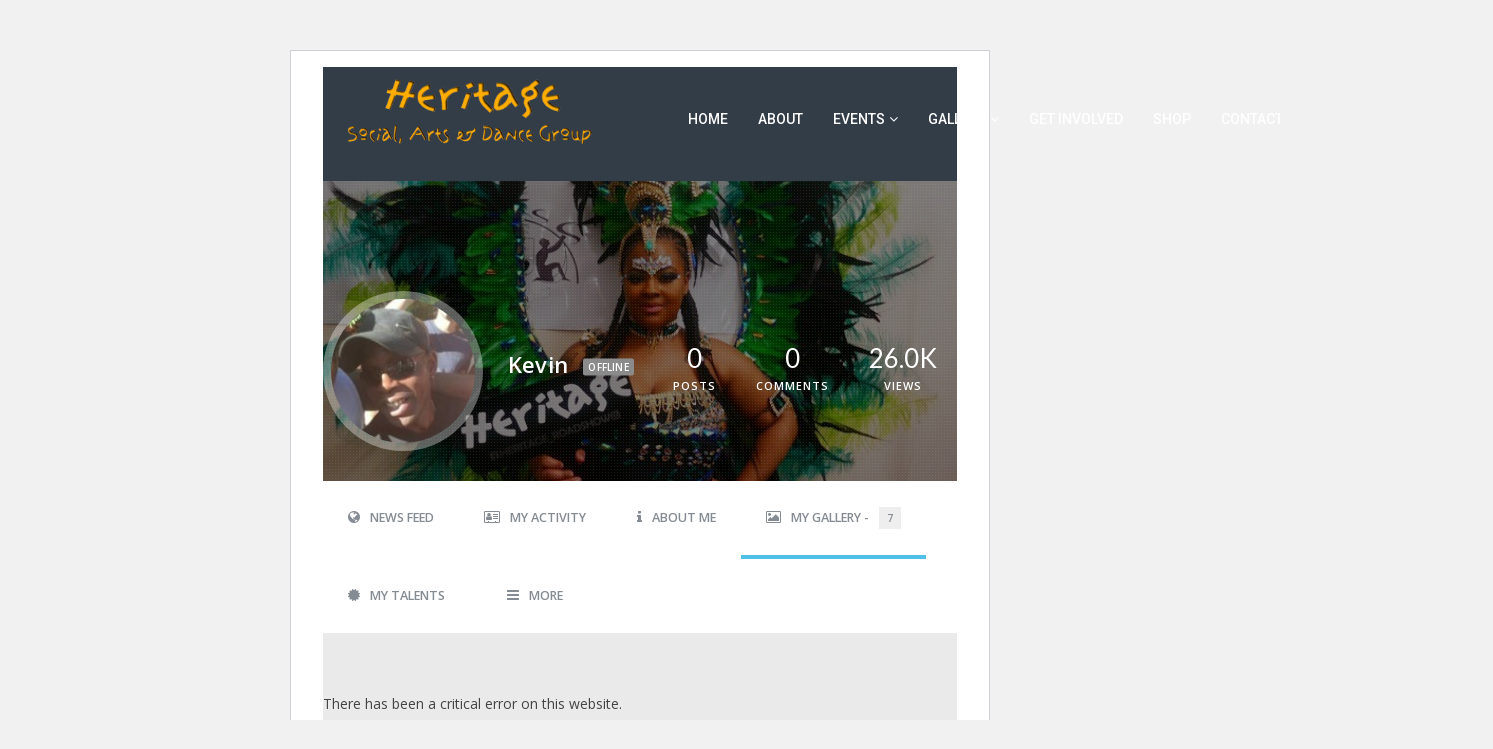

--- FILE ---
content_type: text/html; charset=UTF-8
request_url: https://heritageroadshow.co.uk/members/kevin/mediapress/carnival-sunday-2005/
body_size: 14401
content:
<!DOCTYPE html><html lang="en-US"><head><link rel="stylesheet" href="https://fonts.googleapis.com/css?family=Open+Sans%3A400%2C600%7CLato%3A400%7CRoboto%3A400%7CRoboto%3A100%2C300%2C400%2C500%2C700%2C900%2C100italic%2C300italic%2C400italic%2C500italic%2C700italic%2C900italic%7CAveria+Libre%3A300%2C400%2C700%2C300italic%2C400italic%2C700italic" /><script type="text/javascript" src="https://heritageroadshow.co.uk/wp-content/cache/busting/1/wp-includes/js/jquery/jquery.min-3.7.1.js" id="jquery-core-js"></script><script src="https://heritageroadshow.co.uk/wp-content/cache/min/1/57972e260029b444b48a26b793d527df.js" data-minify="1" defer></script> <meta charset="UTF-8"><meta name="viewport" content="width=device-width, initial-scale=1.0"><link rel="shortcut icon" href="https://heritageroadshow.co.uk/wp-content/uploads/2018/03/favicon.png" type="image/x-icon"/><link rel="profile" href="http://gmpg.org/xfn/11"><link rel="pingback" href="https://heritageroadshow.co.uk/xmlrpc.php"> <!--[if lt IE 9]><script>document.createElement('');</script><![endif]--><meta name='robots' content='index, follow, max-image-preview:large, max-snippet:-1, max-video-preview:-1' /><style>img:is([sizes="auto" i],[sizes^="auto," i]){contain-intrinsic-size:3000px 1500px}</style><title>My Gallery &#8211; &#8211; Kevin &#8211; Heritage Dance Group</title><meta property="og:locale" content="en_US" /><meta property="og:type" content="website" /><meta property="og:site_name" content="Heritage Dance Group" /><meta name="twitter:card" content="summary_large_image" /> <script type="application/ld+json" class="yoast-schema-graph">{"@context":"https://schema.org","@graph":[{"@type":"WebSite","@id":"https://heritageroadshow.co.uk/#website","url":"https://heritageroadshow.co.uk/","name":"Heritage Dance Group","description":"Carnival Starts Right Here!","potentialAction":[{"@type":"SearchAction","target":{"@type":"EntryPoint","urlTemplate":"https://heritageroadshow.co.uk/?s={search_term_string}"},"query-input":"required name=search_term_string"}],"inLanguage":"en-US"},{"@type":"WebPage","@id":"#webpage","url":"","name":"","isPartOf":{"@id":"https://heritageroadshow.co.uk/#website"},"breadcrumb":{"@id":"#breadcrumb"},"inLanguage":"en-US","potentialAction":[{"@type":"ReadAction","target":[""]}]},{"@type":"BreadcrumbList","@id":"#breadcrumb","itemListElement":[{"@type":"ListItem","position":1,"name":"Home","item":"https://heritageroadshow.co.uk/"},{"@type":"ListItem","position":2,"name":""}]}]}</script> <link rel='dns-prefetch' href='//www.google.com' /><link rel='dns-prefetch' href='//maps.google.com' /><link rel='dns-prefetch' href='//fonts.googleapis.com' /><link rel="alternate" type="application/rss+xml" title="Heritage Dance Group &raquo; Feed" href="https://heritageroadshow.co.uk/feed/" /><link rel="alternate" type="application/rss+xml" title="Heritage Dance Group &raquo; Comments Feed" href="https://heritageroadshow.co.uk/comments/feed/" /><link rel="alternate" type="text/calendar" title="Heritage Dance Group &raquo; iCal Feed" href="https://heritageroadshow.co.uk/events/?ical=1" /> <script type="text/javascript">var $TS_VCSC_CurrentPluginRelease = "5.3.2";var $TS_VCSC_CurrentComposerRelease = "5.4.5";var $TS_VCSC_Lightbox_Activated = true;var $TS_VCSC_Lightbox_Thumbs = "bottom";var $TS_VCSC_Lightbox_Thumbsize = 50;var $TS_VCSC_Lightbox_Animation = "random";var $TS_VCSC_Lightbox_Captions = "data-title";var $TS_VCSC_Lightbox_Closer = true;var $TS_VCSC_Lightbox_Durations = 5000;var $TS_VCSC_Lightbox_Share = false;var $TS_VCSC_Lightbox_Save = false;var $TS_VCSC_Lightbox_LoadAPIs = true;var $TS_VCSC_Lightbox_Social = "fb,tw,gp,pin";var $TS_VCSC_Lightbox_NoTouch = false;var $TS_VCSC_Lightbox_BGClose = true;var $TS_VCSC_Lightbox_NoHashes = true;var $TS_VCSC_Lightbox_Keyboard = true;var $TS_VCSC_Lightbox_FullScreen = true;var $TS_VCSC_Lightbox_Zoom = true;var $TS_VCSC_Lightbox_FXSpeed = 300;var $TS_VCSC_Lightbox_Scheme = "dark";var $TS_VCSC_Lightbox_URLColor = false;var $TS_VCSC_Lightbox_Backlight = "#ffffff";var $TS_VCSC_Lightbox_UseColor = false;var $TS_VCSC_Lightbox_Overlay = "#000000";var $TS_VCSC_Lightbox_Background = "";var $TS_VCSC_Lightbox_Repeat = "no-repeat";var $TS_VCSC_Lightbox_Noise = "";var $TS_VCSC_Lightbox_CORS = false;var $TS_VCSC_Lightbox_Tapping = true;var $TS_VCSC_Lightbox_ScrollBlock = "js";var $TS_VCSC_Lightbox_Protection = "none";var $TS_VCSC_Lightbox_HistoryClose = false;var $TS_VCSC_Lightbox_CustomScroll = true;var $TS_VCSC_Lightbox_HomeURL = "https://heritageroadshow.co.uk";var $TS_VCSC_Lightbox_LastScroll = 0;var $TS_VCSC_Lightbox_Showing = false;var $TS_VCSC_Lightbox_PrettyPhoto = false;var $TS_VCSC_Lightbox_AttachAllOther = false;var $TS_VCSC_Hammer_ReleaseNew = true;var $TS_VCSC_Countdown_DaysLabel = "Days";var $TS_VCSC_Countdown_DayLabel = "Day";var $TS_VCSC_Countdown_HoursLabel = "Hours";var $TS_VCSC_Countdown_HourLabel = "Hour";var $TS_VCSC_Countdown_MinutesLabel = "Minutes";var $TS_VCSC_Countdown_MinuteLabel = "Minute";var $TS_VCSC_Countdown_SecondsLabel = "Seconds";var $TS_VCSC_Countdown_SecondLabel = "Second";var $TS_VCSC_RowEffects_Breakpoint = 600;</script><script>advanced_ads_ready=function(){var fns=[],listener,doc=typeof document==="object"&&document,hack=doc&&doc.documentElement.doScroll,domContentLoaded="DOMContentLoaded",loaded=doc&&(hack?/^loaded|^c/:/^loaded|^i|^c/).test(doc.readyState);if(!loaded&&doc){listener=function(){doc.removeEventListener(domContentLoaded,listener);window.removeEventListener("load",listener);loaded=1;while(listener=fns.shift())listener()};doc.addEventListener(domContentLoaded,listener);window.addEventListener("load",listener)}return function(fn){loaded?setTimeout(fn,0):fns.push(fn)}}();</script><link rel='stylesheet' id='widget-calendar-pro-style-css' href='https://heritageroadshow.co.uk/wp-content/cache/min/1/wp-content/plugins/events-calendar-pro/src/resources/css/widget-calendar-full-06340abfe5ce4ece9d9a3c9197716eef.css' data-minify="1"  type='text/css' media='all' /><link rel='stylesheet' id='tribe_events-widget-calendar-pro-style-css' href='https://heritageroadshow.co.uk/wp-content/cache/min/1/wp-content/plugins/events-calendar-pro/src/resources/css/widget-calendar-theme-e8bdea63221d002f2162d4e814f8e2ea.css' data-minify="1"  type='text/css' media='all' /><link rel='stylesheet' id='tribe_events--widget-calendar-pro-override-style-css' href='https://heritageroadshow.co.uk/wp-content/cache/min/1/wp-content/plugins/events-calendar-pro/src/resources/css/widget-calendar-theme-e8bdea63221d002f2162d4e814f8e2ea.css' data-minify="1"  type='text/css' media='all' /><link rel='stylesheet' id='tribe_events-widget-calendar-pro-override-style-css' href='https://heritageroadshow.co.uk/wp-content/cache/min/1/wp-content/plugins/events-calendar-pro/src/resources/css/widget-calendar-theme-e8bdea63221d002f2162d4e814f8e2ea.css' data-minify="1"  type='text/css' media='all' /><link rel='stylesheet' id='login-with-ajax-css' href='https://heritageroadshow.co.uk/wp-content/cache/min/1/wp-content/plugins/login-with-ajax/widget/widget-13390c799ff67fbcd8d856f39948bed7.css' data-minify="1"  type='text/css' media='all' /><style id='wp-emoji-styles-inline-css' type='text/css'>img.wp-smiley,img.emoji{display:inline!important;border:none!important;box-shadow:none!important;height:1em!important;width:1em!important;margin:0 0.07em!important;vertical-align:-0.1em!important;background:none!important;padding:0!important}</style><link rel='stylesheet' id='wp-block-library-css' href='https://heritageroadshow.co.uk/wp-includes/css/dist/block-library/style.min.css' type='text/css' media='all' /><style id='classic-theme-styles-inline-css' type='text/css'>.wp-block-button__link{color:#fff;background-color:#32373c;border-radius:9999px;box-shadow:none;text-decoration:none;padding:calc(.667em + 2px) calc(1.333em + 2px);font-size:1.125em}.wp-block-file__button{background:#32373c;color:#fff;text-decoration:none}</style><style id='global-styles-inline-css' type='text/css'>:root{--wp--preset--aspect-ratio--square:1;--wp--preset--aspect-ratio--4-3:4/3;--wp--preset--aspect-ratio--3-4:3/4;--wp--preset--aspect-ratio--3-2:3/2;--wp--preset--aspect-ratio--2-3:2/3;--wp--preset--aspect-ratio--16-9:16/9;--wp--preset--aspect-ratio--9-16:9/16;--wp--preset--color--black:#000;--wp--preset--color--cyan-bluish-gray:#abb8c3;--wp--preset--color--white:#fff;--wp--preset--color--pale-pink:#f78da7;--wp--preset--color--vivid-red:#cf2e2e;--wp--preset--color--luminous-vivid-orange:#ff6900;--wp--preset--color--luminous-vivid-amber:#fcb900;--wp--preset--color--light-green-cyan:#7bdcb5;--wp--preset--color--vivid-green-cyan:#00d084;--wp--preset--color--pale-cyan-blue:#8ed1fc;--wp--preset--color--vivid-cyan-blue:#0693e3;--wp--preset--color--vivid-purple:#9b51e0;--wp--preset--gradient--vivid-cyan-blue-to-vivid-purple:linear-gradient(135deg,rgba(6,147,227,1) 0%,rgb(155,81,224) 100%);--wp--preset--gradient--light-green-cyan-to-vivid-green-cyan:linear-gradient(135deg,rgb(122,220,180) 0%,rgb(0,208,130) 100%);--wp--preset--gradient--luminous-vivid-amber-to-luminous-vivid-orange:linear-gradient(135deg,rgba(252,185,0,1) 0%,rgba(255,105,0,1) 100%);--wp--preset--gradient--luminous-vivid-orange-to-vivid-red:linear-gradient(135deg,rgba(255,105,0,1) 0%,rgb(207,46,46) 100%);--wp--preset--gradient--very-light-gray-to-cyan-bluish-gray:linear-gradient(135deg,rgb(238,238,238) 0%,rgb(169,184,195) 100%);--wp--preset--gradient--cool-to-warm-spectrum:linear-gradient(135deg,rgb(74,234,220) 0%,rgb(151,120,209) 20%,rgb(207,42,186) 40%,rgb(238,44,130) 60%,rgb(251,105,98) 80%,rgb(254,248,76) 100%);--wp--preset--gradient--blush-light-purple:linear-gradient(135deg,rgb(255,206,236) 0%,rgb(152,150,240) 100%);--wp--preset--gradient--blush-bordeaux:linear-gradient(135deg,rgb(254,205,165) 0%,rgb(254,45,45) 50%,rgb(107,0,62) 100%);--wp--preset--gradient--luminous-dusk:linear-gradient(135deg,rgb(255,203,112) 0%,rgb(199,81,192) 50%,rgb(65,88,208) 100%);--wp--preset--gradient--pale-ocean:linear-gradient(135deg,rgb(255,245,203) 0%,rgb(182,227,212) 50%,rgb(51,167,181) 100%);--wp--preset--gradient--electric-grass:linear-gradient(135deg,rgb(202,248,128) 0%,rgb(113,206,126) 100%);--wp--preset--gradient--midnight:linear-gradient(135deg,rgb(2,3,129) 0%,rgb(40,116,252) 100%);--wp--preset--font-size--small:13px;--wp--preset--font-size--medium:20px;--wp--preset--font-size--large:36px;--wp--preset--font-size--x-large:42px;--wp--preset--spacing--20:.44rem;--wp--preset--spacing--30:.67rem;--wp--preset--spacing--40:1rem;--wp--preset--spacing--50:1.5rem;--wp--preset--spacing--60:2.25rem;--wp--preset--spacing--70:3.38rem;--wp--preset--spacing--80:5.06rem;--wp--preset--shadow--natural:6px 6px 9px rgba(0,0,0,.2);--wp--preset--shadow--deep:12px 12px 50px rgba(0,0,0,.4);--wp--preset--shadow--sharp:6px 6px 0 rgba(0,0,0,.2);--wp--preset--shadow--outlined:6px 6px 0 -3px rgba(255,255,255,1),6px 6px rgba(0,0,0,1);--wp--preset--shadow--crisp:6px 6px 0 rgba(0,0,0,1)}:where(.is-layout-flex){gap:.5em}:where(.is-layout-grid){gap:.5em}body .is-layout-flex{display:flex}.is-layout-flex{flex-wrap:wrap;align-items:center}.is-layout-flex>:is(*,div){margin:0}body .is-layout-grid{display:grid}.is-layout-grid>:is(*,div){margin:0}:where(.wp-block-columns.is-layout-flex){gap:2em}:where(.wp-block-columns.is-layout-grid){gap:2em}:where(.wp-block-post-template.is-layout-flex){gap:1.25em}:where(.wp-block-post-template.is-layout-grid){gap:1.25em}.has-black-color{color:var(--wp--preset--color--black)!important}.has-cyan-bluish-gray-color{color:var(--wp--preset--color--cyan-bluish-gray)!important}.has-white-color{color:var(--wp--preset--color--white)!important}.has-pale-pink-color{color:var(--wp--preset--color--pale-pink)!important}.has-vivid-red-color{color:var(--wp--preset--color--vivid-red)!important}.has-luminous-vivid-orange-color{color:var(--wp--preset--color--luminous-vivid-orange)!important}.has-luminous-vivid-amber-color{color:var(--wp--preset--color--luminous-vivid-amber)!important}.has-light-green-cyan-color{color:var(--wp--preset--color--light-green-cyan)!important}.has-vivid-green-cyan-color{color:var(--wp--preset--color--vivid-green-cyan)!important}.has-pale-cyan-blue-color{color:var(--wp--preset--color--pale-cyan-blue)!important}.has-vivid-cyan-blue-color{color:var(--wp--preset--color--vivid-cyan-blue)!important}.has-vivid-purple-color{color:var(--wp--preset--color--vivid-purple)!important}.has-black-background-color{background-color:var(--wp--preset--color--black)!important}.has-cyan-bluish-gray-background-color{background-color:var(--wp--preset--color--cyan-bluish-gray)!important}.has-white-background-color{background-color:var(--wp--preset--color--white)!important}.has-pale-pink-background-color{background-color:var(--wp--preset--color--pale-pink)!important}.has-vivid-red-background-color{background-color:var(--wp--preset--color--vivid-red)!important}.has-luminous-vivid-orange-background-color{background-color:var(--wp--preset--color--luminous-vivid-orange)!important}.has-luminous-vivid-amber-background-color{background-color:var(--wp--preset--color--luminous-vivid-amber)!important}.has-light-green-cyan-background-color{background-color:var(--wp--preset--color--light-green-cyan)!important}.has-vivid-green-cyan-background-color{background-color:var(--wp--preset--color--vivid-green-cyan)!important}.has-pale-cyan-blue-background-color{background-color:var(--wp--preset--color--pale-cyan-blue)!important}.has-vivid-cyan-blue-background-color{background-color:var(--wp--preset--color--vivid-cyan-blue)!important}.has-vivid-purple-background-color{background-color:var(--wp--preset--color--vivid-purple)!important}.has-black-border-color{border-color:var(--wp--preset--color--black)!important}.has-cyan-bluish-gray-border-color{border-color:var(--wp--preset--color--cyan-bluish-gray)!important}.has-white-border-color{border-color:var(--wp--preset--color--white)!important}.has-pale-pink-border-color{border-color:var(--wp--preset--color--pale-pink)!important}.has-vivid-red-border-color{border-color:var(--wp--preset--color--vivid-red)!important}.has-luminous-vivid-orange-border-color{border-color:var(--wp--preset--color--luminous-vivid-orange)!important}.has-luminous-vivid-amber-border-color{border-color:var(--wp--preset--color--luminous-vivid-amber)!important}.has-light-green-cyan-border-color{border-color:var(--wp--preset--color--light-green-cyan)!important}.has-vivid-green-cyan-border-color{border-color:var(--wp--preset--color--vivid-green-cyan)!important}.has-pale-cyan-blue-border-color{border-color:var(--wp--preset--color--pale-cyan-blue)!important}.has-vivid-cyan-blue-border-color{border-color:var(--wp--preset--color--vivid-cyan-blue)!important}.has-vivid-purple-border-color{border-color:var(--wp--preset--color--vivid-purple)!important}.has-vivid-cyan-blue-to-vivid-purple-gradient-background{background:var(--wp--preset--gradient--vivid-cyan-blue-to-vivid-purple)!important}.has-light-green-cyan-to-vivid-green-cyan-gradient-background{background:var(--wp--preset--gradient--light-green-cyan-to-vivid-green-cyan)!important}.has-luminous-vivid-amber-to-luminous-vivid-orange-gradient-background{background:var(--wp--preset--gradient--luminous-vivid-amber-to-luminous-vivid-orange)!important}.has-luminous-vivid-orange-to-vivid-red-gradient-background{background:var(--wp--preset--gradient--luminous-vivid-orange-to-vivid-red)!important}.has-very-light-gray-to-cyan-bluish-gray-gradient-background{background:var(--wp--preset--gradient--very-light-gray-to-cyan-bluish-gray)!important}.has-cool-to-warm-spectrum-gradient-background{background:var(--wp--preset--gradient--cool-to-warm-spectrum)!important}.has-blush-light-purple-gradient-background{background:var(--wp--preset--gradient--blush-light-purple)!important}.has-blush-bordeaux-gradient-background{background:var(--wp--preset--gradient--blush-bordeaux)!important}.has-luminous-dusk-gradient-background{background:var(--wp--preset--gradient--luminous-dusk)!important}.has-pale-ocean-gradient-background{background:var(--wp--preset--gradient--pale-ocean)!important}.has-electric-grass-gradient-background{background:var(--wp--preset--gradient--electric-grass)!important}.has-midnight-gradient-background{background:var(--wp--preset--gradient--midnight)!important}.has-small-font-size{font-size:var(--wp--preset--font-size--small)!important}.has-medium-font-size{font-size:var(--wp--preset--font-size--medium)!important}.has-large-font-size{font-size:var(--wp--preset--font-size--large)!important}.has-x-large-font-size{font-size:var(--wp--preset--font-size--x-large)!important}:where(.wp-block-post-template.is-layout-flex){gap:1.25em}:where(.wp-block-post-template.is-layout-grid){gap:1.25em}:where(.wp-block-columns.is-layout-flex){gap:2em}:where(.wp-block-columns.is-layout-grid){gap:2em}:root :where(.wp-block-pullquote){font-size:1.5em;line-height:1.6}</style><link rel='stylesheet' id='contact-form-7-css' href='https://heritageroadshow.co.uk/wp-content/cache/min/1/wp-content/plugins/contact-form-7/includes/css/styles-2be467f29e57d204383abadbad0ee640.css' data-minify="1"  type='text/css' media='all' /><link rel='stylesheet' id='vcittabscss-css' href='https://heritageroadshow.co.uk/wp-content/cache/min/1/wp-content/plugins/vc-icon-tabs/css/vcit-frontend-283621d2b74ce462afc0df03cba87a25.css' data-minify="1"  type='text/css' media='all' /><link rel='stylesheet' id='vcittabstyle-css' href='https://heritageroadshow.co.uk/wp-content/cache/min/1/wp-content/plugins/vc-icon-tabs/css/tabs-style-65febbc2788c05322e86f75e2369d112.css' data-minify="1"  type='text/css' media='all' /><link rel='stylesheet' id='font-awesome-css' href='https://heritageroadshow.co.uk/wp-content/cache/busting/1/wp-content/plugins/js_composer/assets/lib/bower/font-awesome/css/font-awesome.min-5.4.5.css' type='text/css' media='all' /><style id='font-awesome-inline-css' type='text/css'>[data-font="FontAwesome"]:before{font-family:'FontAwesome'!important;content:attr(data-icon)!important;speak:none!important;font-weight:normal!important;font-variant:normal!important;text-transform:none!important;line-height:1!important;font-style:normal!important;-webkit-font-smoothing:antialiased!important;-moz-osx-font-smoothing:grayscale!important}</style><link rel='stylesheet' id='wise_chat_core-css' href='https://heritageroadshow.co.uk/wp-content/cache/min/1/wp-content/plugins/wise-chat-pro/css/wise_chat-f2142874ba91b92b1041621f516ab6c5.css' data-minify="1"  type='text/css' media='all' /><link rel='stylesheet' id='woocommerce-layout-css' href='https://heritageroadshow.co.uk/wp-content/cache/min/1/wp-content/plugins/woocommerce/assets/css/woocommerce-layout-0f365c7b770a29998c1868bda0509917.css' data-minify="1"  type='text/css' media='all' /><link rel='stylesheet' id='woocommerce-smallscreen-css' href='https://heritageroadshow.co.uk/wp-content/cache/busting/1/wp-content/plugins/woocommerce/assets/css/woocommerce-smallscreen-3.4.8.css' type='text/css' media='only screen and (max-width: 768px)' /><link rel='stylesheet' id='woocommerce-general-css' href='https://heritageroadshow.co.uk/wp-content/cache/min/1/wp-content/plugins/woocommerce/assets/css/woocommerce-7ba936a59b5f029e8a2f1009546e6845.css' data-minify="1"  type='text/css' media='all' /><style id='woocommerce-inline-inline-css' type='text/css'>.woocommerce form .form-row .required{visibility:visible}</style><link rel='stylesheet' id='dashicons-css' href='https://heritageroadshow.co.uk/wp-includes/css/dashicons.min.css' type='text/css' media='all' /><style id='dashicons-inline-css' type='text/css'>[data-font="Dashicons"]:before{font-family:'Dashicons'!important;content:attr(data-icon)!important;speak:none!important;font-weight:normal!important;font-variant:normal!important;text-transform:none!important;line-height:1!important;font-style:normal!important;-webkit-font-smoothing:antialiased!important;-moz-osx-font-smoothing:grayscale!important}</style><link rel='stylesheet' id='yz-social-css' href='https://heritageroadshow.co.uk/wp-content/cache/busting/1/wp-content/plugins/youzerbk/includes/public/assets/css/yz-social.min-2.0.6.css' type='text/css' media='all' /><link rel='stylesheet' id='yz-icons-css' href='https://heritageroadshow.co.uk/wp-content/plugins/youzerbk/includes/admin/assets/fonts/css/font-awesome.min.css' type='text/css' media='all' /><link rel='stylesheet' id='yz-style-css' href='https://heritageroadshow.co.uk/wp-content/cache/busting/1/wp-content/plugins/youzerbk/includes/public/assets/css/youzer.min-2.0.6.css' type='text/css' media='all' /><link rel='stylesheet' id='yz-headers-css' href='https://heritageroadshow.co.uk/wp-content/cache/busting/1/wp-content/plugins/youzerbk/includes/public/assets/css/yz-headers.min-2.0.6.css' type='text/css' media='all' /><link rel='stylesheet' id='yz-schemes-css' href='https://heritageroadshow.co.uk/wp-content/plugins/youzerbk/includes/public/assets/css/yz-profile-schemes.min.css' type='text/css' media='all' /><link rel='stylesheet' id='yz-profile-css' href='https://heritageroadshow.co.uk/wp-content/plugins/youzerbk/includes/public/assets/css/yz-profile-style.min.css' type='text/css' media='all' /><link rel='stylesheet' id='youzer-customStyle-css' href='https://heritageroadshow.co.uk/wp-content/plugins/youzerbk/includes/admin/assets/css/custom-script.css?ver=6.7.1' type='text/css' media='all' /><style id='youzer-customStyle-inline-css' type='text/css'>.yz-header-networks.yz-icons-silver .yz_sn_1 i:hover{background-color:#4987bd!important}.yz-header-networks.yz-icons-silver .yz_sn_2 i:hover{background-color:#ed4242!important}.yz-header-networks.yz-icons-silver .yz_sn_3 i:hover{background-color:#63CDF1!important}.yz-header-networks.yz-icons-silver .yz_sn_4 i:hover{background-color:#ffcd21!important}.yz-wg-networks.yz-icons-colorful .yz_sn_1 a{background-color:#4987bd!important}.yz-wg-networks.yz-icons-colorful .yz_sn_2 a{background-color:#ed4242!important}.yz-wg-networks.yz-icons-colorful .yz_sn_3 a{background-color:#63CDF1!important}.yz-wg-networks.yz-icons-colorful .yz_sn_4 a{background-color:#ffcd21!important}</style><link rel='stylesheet' id='logy-style-css' href='https://heritageroadshow.co.uk/wp-content/cache/busting/1/wp-content/plugins/youzerbk/includes/logy/includes/public/assets/css/logy.min-2.0.6.css' type='text/css' media='all' /><link rel='stylesheet' id='logy-customStyle-css' href='https://heritageroadshow.co.uk/wp-content/plugins/youzerbk/includes/admin/assets/css/custom-script.css?ver=6.7.1' type='text/css' media='all' /><link rel='stylesheet' id='mediaelement-css' href='https://heritageroadshow.co.uk/wp-content/cache/busting/1/wp-includes/js/mediaelement/mediaelementplayer-legacy.min-4.2.17.css' type='text/css' media='all' /><link rel='stylesheet' id='wp-mediaelement-css' href='https://heritageroadshow.co.uk/wp-includes/js/mediaelement/wp-mediaelement.min.css' type='text/css' media='all' /><link rel='stylesheet' id='magnific-css-css' href='https://heritageroadshow.co.uk/wp-content/cache/min/1/wp-content/plugins/mediapress/assets/vendors/magnific/magnific-popup-0f5e22b5e923e0ac323ffe1fa83eb365.css' data-minify="1"  type='text/css' media='all' /><link rel='stylesheet' id='mpp-extra-css-css' href='https://heritageroadshow.co.uk/wp-content/cache/min/1/wp-content/plugins/mediapress/assets/css/mpp-pure/mpp-pure-4242b4003783dc9b357b71a482be804a.css' data-minify="1"  type='text/css' media='all' /><link rel='stylesheet' id='mpp-core-css-css' href='https://heritageroadshow.co.uk/wp-content/cache/min/1/wp-content/plugins/mediapress/assets/css/mpp-core-bcbcda06429c89a5e2d50976baf253c7.css' data-minify="1"  type='text/css' media='all' /><link rel='stylesheet' id='tribe-events-full-pro-calendar-style-css' href='https://heritageroadshow.co.uk/wp-content/cache/busting/1/wp-content/plugins/events-calendar-pro/src/resources/css/tribe-events-pro-full.min-4.4.22.css' type='text/css' media='all' /><link rel='stylesheet' id='tribe-events-calendar-pro-style-css' href='https://heritageroadshow.co.uk/wp-content/cache/busting/1/wp-content/plugins/events-calendar-pro/src/resources/css/tribe-events-pro-theme.min-4.4.22.css' type='text/css' media='all' /><link rel='stylesheet' id='tribe-events-calendar-full-pro-mobile-style-css' href='https://heritageroadshow.co.uk/wp-content/cache/busting/1/wp-content/plugins/events-calendar-pro/src/resources/css/tribe-events-pro-full-mobile.min-4.4.22.css' type='text/css' media='only screen and (max-width: 768px)' /><link rel='stylesheet' id='tribe-events-calendar-pro-mobile-style-css' href='https://heritageroadshow.co.uk/wp-content/cache/busting/1/wp-content/plugins/events-calendar-pro/src/resources/css/tribe-events-pro-theme-mobile.min-4.4.22.css' type='text/css' media='only screen and (max-width: 768px)' /><link rel='stylesheet' id='xoo-cp-style-css' href='https://heritageroadshow.co.uk/wp-content/cache/min/1/wp-content/plugins/added-to-cart-popup-woocommerce/assets/css/xoo-cp-style-849b054d00465a1b80829ba23659fe6e.css' data-minify="1"  type='text/css' media='all' /><style id='xoo-cp-style-inline-css' type='text/css'>td.xoo-cp-pqty{min-width:120px}.xoo-cp-container{max-width:650px}.xcp-btn{background-color:#777;color:#fff;font-size:14px;border-radius:5px;border:1px solid #777}.xcp-btn:hover{color:#fff}td.xoo-cp-pimg{width:20%}table.xoo-cp-pdetails,table.xoo-cp-pdetails tr{border:0!important}table.xoo-cp-pdetails td{border-style:solid;border-width:0;border-color:#ebe9eb}</style><link rel='stylesheet' id='ywsl_frontend-css' href='https://heritageroadshow.co.uk/wp-content/cache/min/1/wp-content/plugins/yith-woocommerce-social-login/assets/css/frontend-8a2babf03308972fde8672bb07c612f6.css' data-minify="1"  type='text/css' media='all' /><link rel='stylesheet' id='thm-style-css' href='https://heritageroadshow.co.uk/wp-content/cache/min/1/wp-content/themes/eventum/style-d2fff1f5ae55c1762f94e656b91f576f.css' data-minify="1"  type='text/css' media='all' /><link rel='stylesheet' id='buttons-css' href='https://heritageroadshow.co.uk/wp-includes/css/buttons.min.css' type='text/css' media='all' /><link rel='stylesheet' id='media-views-css' href='https://heritageroadshow.co.uk/wp-includes/css/media-views.min.css' type='text/css' media='all' /><link rel='stylesheet' id='imgareaselect-css' href='https://heritageroadshow.co.uk/wp-content/cache/min/1/wp-includes/js/imgareaselect/imgareaselect-f1bb012ddecca0a74ed769072dff9d35.css' data-minify="1"  type='text/css' media='all' /><link rel='stylesheet' id='themeum-preset-css' href='https://heritageroadshow.co.uk/wp-content/cache/min/1/wp-content/themes/eventum/css/presets/preset1-e24310720bffed8b5cc9b8c8b0a35b3c.css' data-minify="1"  type='text/css' media='all' /><link rel='stylesheet' id='quick-preset-css' href='https://heritageroadshow.co.uk/wp-content/cache/min/1/wp-content/cache/busting/1/wp-content/themes/eventum/quick-preset-5bc64ef97ebc6102656648-4bdc41adcf41e491b26977d67f70c0da.css' data-minify="1"  type='text/css' media='all' /><link rel='stylesheet' id='quick-style-css' href='https://heritageroadshow.co.uk/wp-content/cache/min/1/wp-content/cache/busting/1/wp-content/themes/eventum/quick-style-5bc64ef97ebc6102656648-718d0b6097b2ffb58eb0a2588b440255.css' data-minify="1"  type='text/css' media='all' /><style id='rocket-lazyload-inline-css' type='text/css'>.rll-youtube-player{position:relative;padding-bottom:56.23%;height:0;overflow:hidden;max-width:100%;background:#000;margin:5px}.rll-youtube-player iframe{position:absolute;top:0;left:0;width:100%;height:100%;z-index:100;background:0 0}.rll-youtube-player img{bottom:0;display:block;left:0;margin:auto;max-width:100%;width:100%;position:absolute;right:0;top:0;border:none;height:auto;cursor:pointer;-webkit-transition:.4s all;-moz-transition:.4s all;transition:.4s all}.rll-youtube-player img:hover{-webkit-filter:brightness(75%)}.rll-youtube-player .play{height:72px;width:72px;left:50%;top:50%;margin-left:-36px;margin-top:-36px;position:absolute;background:url(https://heritageroadshow.co.uk/wp-content/plugins/wp-rocket/inc/front/img/play.png) no-repeat;cursor:pointer}</style> <script type="text/javascript" id="tribe-mini-calendar-js-extra">/* <![CDATA[ */ var TribeMiniCalendar = {"ajaxurl":"https:\/\/heritageroadshow.co.uk\/wp-admin\/admin-ajax.php"}; /* ]]> */</script> <script type="text/javascript" id="login-with-ajax-js-extra">/* <![CDATA[ */ var LWA = {"ajaxurl":"https:\/\/heritageroadshow.co.uk\/wp-admin\/admin-ajax.php"}; /* ]]> */</script> <script type="text/javascript" id="bp-confirm-js-extra">/* <![CDATA[ */ var BP_Confirm = {"are_you_sure":"Are you sure?"}; /* ]]> */</script> <script type="text/javascript" id="bp-legacy-js-js-extra">/* <![CDATA[ */ var BP_DTheme = {"accepted":"Accepted","close":"Close","comments":"comments","leave_group_confirm":"Are you sure you want to leave this group?","mark_as_fav":"Like","my_favs":"My Favorites","rejected":"Rejected","remove_fav":"Unlike","show_all":"Show all","show_all_comments":"Show all comments for this thread","show_x_comments":"Show all comments (%d)","unsaved_changes":"Your profile has unsaved changes. If you leave the page, the changes will be lost.","view":"View","store_filter_settings":""}; /* ]]> */</script> <script type="text/javascript" id="wc-add-to-cart-js-extra">/* <![CDATA[ */ var wc_add_to_cart_params = {"ajax_url":"\/wp-admin\/admin-ajax.php","wc_ajax_url":"\/?wc-ajax=%%endpoint%%","i18n_view_cart":"View cart","cart_url":"https:\/\/heritageroadshow.co.uk\/cart\/","is_cart":"","cart_redirect_after_add":"no"}; /* ]]> */</script> <!--[if lt IE 8]> <script type="text/javascript" src="https://heritageroadshow.co.uk/wp-includes/js/json2.min.js?ver=2015-05-03" id="json2-js" defer></script> <![endif]--> <script type="text/javascript" id="wp-util-js-extra">/* <![CDATA[ */ var _wpUtilSettings = {"ajax":{"url":"\/wp-admin\/admin-ajax.php"}}; /* ]]> */</script> <script type="text/javascript" id="media-models-js-extra">/* <![CDATA[ */ var _wpMediaModelsL10n = {"settings":{"ajaxurl":"\/wp-admin\/admin-ajax.php","post":{"id":0}}}; /* ]]> */</script> <script type="text/javascript" id="mpp_uploader-js-extra">/* <![CDATA[ */ var _mppUploadSettings = {"defaults":{"runtimes":"html5,silverlight,flash,html4","file_data_name":"_mpp_file","multiple_queues":true,"max_file_size":"33554432b","url":"https:\/\/heritageroadshow.co.uk\/wp-admin\/admin-ajax.php","flash_swf_url":"https:\/\/heritageroadshow.co.uk\/wp-includes\/js\/plupload\/plupload.flash.swf","silverlight_xap_url":"https:\/\/heritageroadshow.co.uk\/wp-includes\/js\/plupload\/plupload.silverlight.xap","filters":[{"title":"Allowed Files","extensions":"*"}],"multipart":true,"urlstream_upload":true,"multipart_params":{"action":"mpp_add_media","_wpnonce":"d62c625d44","component":"members","component_id":10,"context":"gallery"}},"browser":{"mobile":false,"supported":true},"limitExceeded":false};
var pluploadL10n = {"queue_limit_exceeded":"You have attempted to queue too many files.","file_exceeds_size_limit":"%s exceeds the maximum upload size for this site.","zero_byte_file":"This file is empty. Please try another.","invalid_filetype":"This file type is not allowed. Please try another.","not_an_image":"This file is not an image. Please try another.","image_memory_exceeded":"Memory exceeded. Please try another smaller file.","image_dimensions_exceeded":"This is larger than the maximum size. Please try another.","default_error":"An error occurred in the upload. Please try again later.","missing_upload_url":"There was a configuration error. Please contact the server administrator.","upload_limit_exceeded":"You may only upload 1 file.","http_error":"HTTP error.","upload_failed":"Upload failed.","big_upload_failed":"Please try uploading this file with the %1$sbrowser uploader%2$s.","big_upload_queued":"%s exceeds the maximum upload size for the multi-file uploader when used in your browser.","io_error":"IO error.","security_error":"Security error.","file_cancelled":"File canceled.","upload_stopped":"Upload stopped.","dismiss":"Dismiss","crunching":"Crunching\u2026","deleted":"moved to the trash.","error_uploading":"\u201c%s\u201d has failed to upload."}; /* ]]> */</script> <script type="text/javascript" id="mpp_core-js-extra">/* <![CDATA[ */ var _mppStrings = {"show_all":"Show all","show_all_comments":"Show all comments for this thread","show_x_comments":"Show all %d comments","mark_as_fav":"Like","my_favs":"My Favorites","remove_fav":"Unlike","view":"View","bulk_delete_warning":"Deleting will permanently remove all selected media and files. Do you want to proceed?"};
var _mppData = {"enable_activity_lightbox":"1","enable_gallery_lightbox":"1","enable_lightbox_in_gallery_media_list":"1","types":{"photo":{"title":"Select Photo","extensions":"jpeg,jpg,gif,png"},"video":{"title":"Select Video","extensions":"mp4,flv,mpeg,mov"},"audio":{"title":"Select Audio","extensions":"mp3,wmv,midi"}},"type_errors":{"photo":"This file type is not allowed. Allowed file types are: jpeg, jpg, gif, png","video":"This file type is not allowed. Allowed file types are: mp4, flv, mpeg, mov","audio":"This file type is not allowed. Allowed file types are: mp3, wmv, midi"},"allowed_type_messages":{"photo":" Please only select : jpeg, jpg, gif, png","video":" Please only select : mp4, flv, mpeg, mov","audio":" Please only select : mp3, wmv, midi"},"max_allowed_file_size":"Maximum allowed file size: 32 MB","current_type":"photo","activity_disable_auto_file_browser":"0","empty_url_message":"Please provide a url.","loader_src":"https:\/\/heritageroadshow.co.uk\/wp-content\/plugins\/mediapress\/templates\/mediapress\/default\/assets\/images\/loader.gif","lightboxDisabledTypes":[]}; /* ]]> */</script> <script type="text/javascript" src="https://maps.google.com/maps/api/js?key=AIzaSyDh1eLs0rpNzEL9GpVMxJDu5ggCZqEtcbI&amp;ver=6.7.1" id="googlemap-js"></script> <script type="text/javascript" id="utils-js-extra">/* <![CDATA[ */ var userSettings = {"url":"\/","uid":"0","time":"1736333518","secure":"1"}; /* ]]> */</script> <link rel="https://api.w.org/" href="https://heritageroadshow.co.uk/wp-json/" /><link rel="alternate" title="JSON" type="application/json" href="https://heritageroadshow.co.uk/wp-json/wp/v2/pages/0" /><link rel="EditURI" type="application/rsd+xml" title="RSD" href="https://heritageroadshow.co.uk/xmlrpc.php?rsd" /><meta name="generator" content="WordPress 6.7.1" /><meta name="generator" content="WooCommerce 3.4.8" /> <script type="text/javascript">var ajaxurl = 'https://heritageroadshow.co.uk/wp-admin/admin-ajax.php';</script> <meta name="tec-api-version" content="v1"><meta name="tec-api-origin" content="https://heritageroadshow.co.uk"><link rel="https://theeventscalendar.com/" href="https://heritageroadshow.co.uk/wp-json/tribe/events/v1/" /> <noscript><style>.woocommerce-product-gallery{opacity:1!important}</style></noscript><meta name="generator" content="Powered by WPBakery Page Builder - drag and drop page builder for WordPress."/> <!--[if lte IE 9]><link rel="stylesheet" type="text/css" href="https://heritageroadshow.co.uk/wp-content/plugins/js_composer/assets/css/vc_lte_ie9.min.css" media="screen"><![endif]--><link rel="alternate" type="application/rss+xml" title="Heritage Dance Group | Kevin | Activity RSS Feed" href="" /><link rel="alternate" type="application/rss+xml" title="Heritage Dance Group | Site Wide Activity RSS Feed" href="https://heritageroadshow.co.uk/activity/feed/" /><link rel='canonical' href='https://heritageroadshow.co.uk/members/kevin/mediapress/carnival-sunday-2005/' /><meta name="generator" content="Powered by Slider Revolution 6.5.9 - responsive, Mobile-Friendly Slider Plugin for WordPress with comfortable drag and drop interface." /> <script type="text/javascript">function setREVStartSize(e){
			//window.requestAnimationFrame(function() {				 
				window.RSIW = window.RSIW===undefined ? window.innerWidth : window.RSIW;	
				window.RSIH = window.RSIH===undefined ? window.innerHeight : window.RSIH;	
				try {								
					var pw = document.getElementById(e.c).parentNode.offsetWidth,
						newh;
					pw = pw===0 || isNaN(pw) ? window.RSIW : pw;
					e.tabw = e.tabw===undefined ? 0 : parseInt(e.tabw);
					e.thumbw = e.thumbw===undefined ? 0 : parseInt(e.thumbw);
					e.tabh = e.tabh===undefined ? 0 : parseInt(e.tabh);
					e.thumbh = e.thumbh===undefined ? 0 : parseInt(e.thumbh);
					e.tabhide = e.tabhide===undefined ? 0 : parseInt(e.tabhide);
					e.thumbhide = e.thumbhide===undefined ? 0 : parseInt(e.thumbhide);
					e.mh = e.mh===undefined || e.mh=="" || e.mh==="auto" ? 0 : parseInt(e.mh,0);		
					if(e.layout==="fullscreen" || e.l==="fullscreen") 						
						newh = Math.max(e.mh,window.RSIH);					
					else{					
						e.gw = Array.isArray(e.gw) ? e.gw : [e.gw];
						for (var i in e.rl) if (e.gw[i]===undefined || e.gw[i]===0) e.gw[i] = e.gw[i-1];					
						e.gh = e.el===undefined || e.el==="" || (Array.isArray(e.el) && e.el.length==0)? e.gh : e.el;
						e.gh = Array.isArray(e.gh) ? e.gh : [e.gh];
						for (var i in e.rl) if (e.gh[i]===undefined || e.gh[i]===0) e.gh[i] = e.gh[i-1];
											
						var nl = new Array(e.rl.length),
							ix = 0,						
							sl;					
						e.tabw = e.tabhide>=pw ? 0 : e.tabw;
						e.thumbw = e.thumbhide>=pw ? 0 : e.thumbw;
						e.tabh = e.tabhide>=pw ? 0 : e.tabh;
						e.thumbh = e.thumbhide>=pw ? 0 : e.thumbh;					
						for (var i in e.rl) nl[i] = e.rl[i]<window.RSIW ? 0 : e.rl[i];
						sl = nl[0];									
						for (var i in nl) if (sl>nl[i] && nl[i]>0) { sl = nl[i]; ix=i;}															
						var m = pw>(e.gw[ix]+e.tabw+e.thumbw) ? 1 : (pw-(e.tabw+e.thumbw)) / (e.gw[ix]);					
						newh =  (e.gh[ix] * m) + (e.tabh + e.thumbh);
					}
					var el = document.getElementById(e.c);
					if (el!==null && el) el.style.height = newh+"px";					
					el = document.getElementById(e.c+"_wrapper");
					if (el!==null && el) {
						el.style.height = newh+"px";
						el.style.display = "block";
					}
				} catch(e){
					console.log("Failure at Presize of Slider:" + e)
				}					   
			//});
		  };</script> <style type="text/css" id="wp-custom-css">.wcContainer .wcMessages{height:700px!important}.wcUsersList{height:700px!important}.vc_row.vc_row-flex>.vc_column_container>.vc_column-inner{z-index:0}.herit-header-front-page{text-align:center}#masthead{top:0px!important}#main-menu .nav{list-style:none;padding:0;margin:0;z-index:9;display:block;float:right;margin-top:20px!important}.site-header{padding-bottom:20px!important;margin-bottom:0}.woocommerce .site-header{padding-bottom:20px!important;margin-bottom:50px}.post-type-archive .site-header{padding-bottom:20px!important;margin-bottom:50px}.socialicons{background-color:transparent!important}.fronticons{background-color:transparent!important}#tabs-3292787 li a{color:#fff;background-color:none!important}#tabs-2961955 li a{color:#fff;background-color:none!important}.wcWindowTitle{color:#29333f!important;font-size:26px!important;padding:15px!important}.wcCurrentUserName{color:#fff!important;font-weight:900}.wcContainer{border:1px solid #29333f!important}.home-page label{display:inline-block;max-width:100%;margin-bottom:5px;font-weight:700;float:left}.form1{width:100%}.form1left{width:50%;float:left}.form1right{width:50%;float:right}.mc4wp-form input[type=text],.mc4wp-form input[type=email]{width:40%;margin-right:5px}.mc4wp-form input[type=submit]{padding:11px 20px;background:#cbd504;color:#000;border-color:#cbd504;font-size:16px;font-weight:700;border:none;border-radius:4px;margin-left:0}.emojionearea .emojionearea-editor{background-color:#f5f5f5}.wc-deposits-wrapper.wc-deposits-optional .wc-deposits-payment-plans{margin:1em 0;padding-bottom:20px}.woocommerce .products .product{width:25%;display:inline-block;list-style:none;padding:15px;margin:0;float:left;height:350px}.woocommerce .product-thumbnail-outer-inner h2{padding:0;margin:0 0 10px 0;font-size:14px;font-weight:700;text-transform:uppercase}.woocommerce a.button{border-radius:2px;color:#000;font-weight:400;display:none!important}.page-id-70 .woocommerce .products .product{width:25%;display:inline-block;list-style:none;padding:15px;margin:0;float:left;height:400px}.woocommerce .product .product-thumbnail-outer-inner{border-color:#FF8A00!important}.logy-form .form-title{padding:5px!important;text-align:center}.widget_nav_menu ul li{list-style:none;float:left;margin-right:10px}.copyrightfloat{clear:left!important}.menu-footer-menu-container{text-align:center}.mainfooter{text-align:center}#nav_menu-2{display:inline-block!important}@media only screen and (max-width:600px){.wcContainer .wcMessages{height:200px!important}.wcUsersList{height:200px!important}.site-header{padding-bottom:50px!important}.logo-wrapper .navbar-brand>img{width:210px;height:70px}.wc-deposits-wrapper.wc-deposits-optional .wc-deposits-payment-plans{margin:1em 0;padding-bottom:50px}.woocommerce .products .product{width:100%!important;display:inline-block;list-style:none;padding:0;margin:0;float:left;height:425px}.post-type-archive .col-md-12{position:relative;min-height:1px;padding-right:15px!important;padding-left:15px;margin-right:-35px}.mc4wp-form input[type=text],.mc4wp-form input[type=email]{width:100%;margin-right:5px}.mc4wp-form input[type=submit]{padding:11px 20px;background:#cbd504;color:#000;border-color:#cbd504;font-size:16px;font-weight:700;border:none;border-radius:4px;margin-left:0}.yz-wall-options .yz-wall-opts-item label{float:left;margin:5px!important;clear:initial;color:#939ba3;cursor:pointer;font-size:11px;font-weight:400;min-width:90px!important;margin-right:8px;padding:7px 0;line-height:16px;text-align:center;background-color:#f6f6f6;text-transform:capitalize}.yz-wall-options .yz-wall-opts-item label{padding:4px 0}#yz-wall-nav{display:none!important}.form1left{width:100%;float:none}.form1right{width:100%;float:none}}@media only screen and (min-device-width :768px) and (max-device-width :1024px) and (orientation :landscape){.wcContainer .wcMessages{height:400px!important}.wcUsersList{height:400px!important}}@media screen and (max-width:768px){.wcContainer .wcMessages{height:200px!important}.wcUsersList{height:200px!important}.yz-horizontal-layout .yz-page-main-content{padding:5px 5px 0!important}.yz-wall-options{padding:1px 0}#yz-wall-nav{margin:0 0 35px;padding:1px 0;background-color:#fff}.youzer .item-list-tabs li a{font-size:11px}}.main_bashboard_widget_button a{padding-top:5px!important;border-radius:0px!important}.main_bashboard_widget_button a{color:#777;transition:all 0.5s;outline:none!important;display:block;padding:5px 5px 5px 5px;border:1px solid #e1e1e1!important;border-radius:30px}.postbox .inside,.stuffbox .inside{padding:0 0 0 0px!important;line-height:1.4em;font-size:13px}</style><style type="text/css" title="dynamic-css" class="options-output">body{font-family:Roboto;font-weight:300;font-style:normal;color:#333;font-size:16px}#main-menu .nav>li>a,#main-menu ul.sub-menu li>a{font-family:Roboto;font-weight:500;font-style:normal;font-size:14px}h1{font-family:"Averia Libre";font-weight:700;font-style:normal;color:#000;font-size:42px}h2{font-family:"Averia Libre";font-weight:700;font-style:normal;color:#000;font-size:36px}h3{font-family:"Averia Libre";font-weight:700;font-style:normal;color:#000;font-size:24px}h4{font-family:Roboto;font-weight:500;font-style:normal;color:#000;font-size:16px}h5{font-family:Roboto;font-weight:700;font-style:normal;color:#000;font-size:16px}footer{padding-top:70px;padding-bottom:70px}</style><noscript><style type="text/css">.wpb_animate_when_almost_visible{opacity:1}</style></noscript></head><body class="bp-user mediapress carnival-sunday-2005 buddypress bp-legacy page-template-default page page-id-0 page-parent fullwidth-bg woocommerce-no-js tribe-no-js tribe-theme-eventum tribe-bar-is-disabled wpb-js-composer js-comp-ver-5.4.5 vc_responsive mpp-page mpp-page-members mpp-page-single-gallery mpp-page-single-gallery-photo mpp-page-single-gallery-public no-js"><div id="page" class="hfeed site fullwidth"><header id="masthead" class="site-header header solid"><div id="header-container"><div id="navigation" class="container"><div class="row"><div class="col-sm-3"><div class="navbar-header"> <button type="button" class="navbar-toggle" data-toggle="collapse" data-target=".navbar-collapse"> <span class="icon-bar"></span> <span class="icon-bar"></span> <span class="icon-bar"></span> </button><div class="logo-wrapper"> <a class="navbar-brand" href="https://heritageroadshow.co.uk"> <img class="enter-logo img-responsive" src="https://heritageroadshow.co.uk/wp-content/uploads/2018/02/heritagefinlogo-transx300.png" alt="" title=""> </a></div></div></div><div class="col-sm-9 woo-menu-item-add"> <span id="themeum-woo-cart" class="woo-cart" style="display:none;"> <span class="woo-cart-items"> <span class="cart-has-products">0</span> </span> <i class="fa fa-shopping-cart"></i><div class="widget woocommerce widget_shopping_cart"><h2 class="widgettitle"></h2><div class="widget_shopping_cart_content"></div></div> </span><div id="main-menu" class="hidden-xs"><ul id="menu-main-menu" class="nav"><li class=" menu-item menu-item-type-post_type menu-item-object-page menu-item-home has-menu-child"><a href="https://heritageroadshow.co.uk/">Home</a></li><li class=" menu-item menu-item-type-post_type menu-item-object-page has-menu-child"><a href="https://heritageroadshow.co.uk/about-us/">About</a></li><li class=" menu-item menu-item-type-custom menu-item-object-custom menu-item-has-children has-menu-child"><a href="/events">Events</a><ul role="menu" class="sub-menu"><li class=" menu-item menu-item-type-custom menu-item-object-custom has-menu-child"><a href="/events/community/add">Add Event</a></li></ul></li><li class=" menu-item menu-item-type-post_type menu-item-object-page menu-item-has-children has-menu-child"><a href="https://heritageroadshow.co.uk/maingallery/">Gallery</a><ul role="menu" class="sub-menu"><li class=" menu-item menu-item-type-post_type menu-item-object-page has-menu-child"><a href="https://heritageroadshow.co.uk/maingallery/">Main Gallery</a></li></ul></li><li class=" menu-item menu-item-type-post_type menu-item-object-page has-menu-child"><a href="https://heritageroadshow.co.uk/supporters/">Get Involved</a></li><li class=" menu-item menu-item-type-post_type menu-item-object-page has-menu-child"><a href="https://heritageroadshow.co.uk/shop/">Shop</a></li><li class=" menu-item menu-item-type-post_type menu-item-object-page has-menu-child"><a href="https://heritageroadshow.co.uk/contact-us/">Contact</a></li><li class=" menu-item menu-item-type-post_type menu-item-object-page has-menu-child"><a href="https://heritageroadshow.co.uk/getin/">Login</a></li><li class="ticket-menu menu-item menu-item-type-custom menu-item-object-custom has-menu-child"><a href="/join-us">Join Us</a></li></ul></div></div><div id="mobile-menu" class="visible-xs"><div class="collapse navbar-collapse"><ul id="menu-main-menu-1" class="nav navbar-nav"><li id="menu-item-1162" class="menu-item menu-item-type-post_type menu-item-object-page menu-item-home menu-item-1162"><a title="Home" href="https://heritageroadshow.co.uk/">Home</a></li><li id="menu-item-1949" class="menu-item menu-item-type-post_type menu-item-object-page menu-item-1949"><a title="About" href="https://heritageroadshow.co.uk/about-us/">About</a></li><li id="menu-item-1260" class="menu-item menu-item-type-custom menu-item-object-custom menu-item-has-children menu-item-1260"><a title="Events" href="/events">Events</a> <span class="menu-toggler collapsed" data-toggle="collapse" data-target=".collapse-1260"> <i class="fa fa-angle-right"></i><i class="fa fa-angle-down"></i> </span><ul role="menu" class="collapse collapse-1260 "><li id="menu-item-2390" class="menu-item menu-item-type-custom menu-item-object-custom menu-item-2390"><a title="Add Event" href="/events/community/add">Add Event</a></li></ul></li><li id="menu-item-2012" class="menu-item menu-item-type-post_type menu-item-object-page menu-item-has-children menu-item-2012"><a title="Gallery" href="https://heritageroadshow.co.uk/maingallery/">Gallery</a> <span class="menu-toggler collapsed" data-toggle="collapse" data-target=".collapse-2012"> <i class="fa fa-angle-right"></i><i class="fa fa-angle-down"></i> </span><ul role="menu" class="collapse collapse-2012 "><li id="menu-item-2348" class="menu-item menu-item-type-post_type menu-item-object-page menu-item-2348"><a title="Main Gallery" href="https://heritageroadshow.co.uk/maingallery/">Main Gallery</a></li></ul></li><li id="menu-item-2050" class="menu-item menu-item-type-post_type menu-item-object-page menu-item-2050"><a title="Get Involved" href="https://heritageroadshow.co.uk/supporters/">Get Involved</a></li><li id="menu-item-2026" class="menu-item menu-item-type-post_type menu-item-object-page menu-item-2026"><a title="Shop" href="https://heritageroadshow.co.uk/shop/">Shop</a></li><li id="menu-item-1968" class="menu-item menu-item-type-post_type menu-item-object-page menu-item-1968"><a title="Contact" href="https://heritageroadshow.co.uk/contact-us/">Contact</a></li><li id="menu-item-1973" class="menu-item menu-item-type-post_type menu-item-object-page menu-item-1973"><a title="Login" href="https://heritageroadshow.co.uk/getin/" data-show-youzer-login="true">Login</a></li><li id="menu-item-1152" class="ticket-menu menu-item menu-item-type-custom menu-item-object-custom menu-item-1152"><a title="Join Us" href="/join-us">Join Us</a></li></ul></div></div></div></div></div></header><div id="buddypress" class="youzer yz-page yz-profile yz-horizontal-layout yz-wild-content yz-blue-scheme yz-tabs-list-colorful yz-wg-border-flat yz-page-btns-border-flat"><div class="yz-content"><header id="yz-profile-header" class="yz-profile-header yz-hdr-v1 yz-header-overlay yz-header-pattern" ><div class="yz-header-cover" style='background-image:url( https://heritageroadshow.co.uk/wp-content/uploads/buddypress/members/10/cover-image/5ad4a641e54ce-bp-cover-image.jpg ); background-size: cover;'><div class="yz-cover-content"><div class="yz-inner-content"><div class='yz-profile-photo yz-photo-circle yz-photo-border yz-profile-photo-effect'><a href='' class='yz-profile-img' style='background-image: url( https://heritageroadshow.co.uk/wp-content/uploads/avatars/10/5adf823e7ce3f-bpfull.jpg );'></a></div><div class="yz-head-content"><div class='yz-name'><h2>Kevin <span class='yz-user-status yz-user-offline'>offline</span></h2></div><div class="yz-usermeta"><ul></ul></div></div><div class="yz-user-statistics yz-statistics-bg"><ul><li><div class="yz-snumber" title="0">0</div><h3 class="yz-sdescription">posts</h3></li><li><div class="yz-snumber" title="0">0</div><h3 class="yz-sdescription">comments</h3></li><li><div class="yz-snumber" title="25992">26.0K</div><h3 class="yz-sdescription">Views</h3></li></ul></div></div></div></div><div class="yz-header-content"><div class="yz-header-head"></div></div></header><div class="yz-profile-content"><div class="yz-inner-content"><nav id='yz-profile-navmenu' class='yz-navbar-inline-icons' ><div class="yz-inner-content"><div class="yz-open-nav"><button class="yz-responsive-menu"><span>toggle menu</span></button></div><ul class="yz-profile-navmenu"><li class="yz-navbar-item "> <a href="/activity"> <i class="fa fa-globe" aria-hidden="true"></i>News Feed</a></li><li class="yz-navbar-item "> <a href="https://heritageroadshow.co.uk/members/kevin/wall/"> <i class="fa fa-address-card-o" aria-hidden="true"></i>My Activity</a></li><li class="yz-navbar-item "> <a href="https://heritageroadshow.co.uk/members/kevin/infos/"> <i class="fa fa-info" aria-hidden="true"></i>About Me</a></li><li class="yz-navbar-item yz-active-menu"> <a href="https://heritageroadshow.co.uk/members/kevin/mediapress/"> <i class="fa fa-picture-o" aria-hidden="true"></i>My Gallery - <span>7</span></a></li><li class="yz-navbar-item "> <a href="https://heritageroadshow.co.uk/members/kevin/overview/"> <i class="fa fa-certificate" aria-hidden="true"></i>My Talents</a></li><li class="yz-navbar-item yz-navbar-view-more"><a><i class="fa fa-bars" aria-hidden="true"></i>More</a><ul class="yz-nav-view-more-menu"><li class="yz-navbar-item "> <a href="https://heritageroadshow.co.uk/members/kevin/create/"> <i class="fa fa-globe" aria-hidden="true"></i>Create Gallery</a></li></ul></li></ul><div class="yz-social-buttons"></div></div></nav><main class="yz-page-main-content"><div id="template-notices" role="alert" aria-atomic="true"></div><div class="yz-main-column"><div class="yz-column-content"> <!DOCTYPE html><html lang="en-US"><head><meta http-equiv="Content-Type" content="text/html; charset=UTF-8" /><meta name="viewport" content="width=device-width, initial-scale=1.0"><meta name='robots' content='noindex, follow' /><title>WordPress &rsaquo; Error</title><style type="text/css">html{background:#f1f1f1}body{background:#fff;border:1px solid #ccd0d4;color:#444;font-family:-apple-system,BlinkMacSystemFont,"Segoe UI",Roboto,Oxygen-Sans,Ubuntu,Cantarell,"Helvetica Neue",sans-serif;margin:2em auto;padding:1em 2em;max-width:700px;-webkit-box-shadow:0 1px 1px rgba(0,0,0,.04);box-shadow:0 1px 1px rgba(0,0,0,.04)}h1{border-bottom:1px solid #dadada;clear:both;color:#666;font-size:24px;margin:30px 0 0 0;padding:0;padding-bottom:7px}#error-page{margin-top:50px}#error-page p,#error-page .wp-die-message{font-size:14px;line-height:1.5;margin:25px 0 20px}#error-page code{font-family:Consolas,Monaco,monospace}ul li{margin-bottom:10px;font-size:14px}a{color:#2271b1}a:hover,a:active{color:#135e96}a:focus{color:#043959;box-shadow:0 0 0 2px #2271b1;outline:2px solid transparent}.button{background:#f3f5f6;border:1px solid #016087;color:#016087;display:inline-block;text-decoration:none;font-size:13px;line-height:2;height:28px;margin:0;padding:0 10px 1px;cursor:pointer;-webkit-border-radius:3px;-webkit-appearance:none;border-radius:3px;white-space:nowrap;-webkit-box-sizing:border-box;-moz-box-sizing:border-box;box-sizing:border-box;vertical-align:top}.button.button-large{line-height:2.30769231;min-height:32px;padding:0 12px}.button:hover,.button:focus{background:#f1f1f1}.button:focus{background:#f3f5f6;border-color:#007cba;-webkit-box-shadow:0 0 0 1px #007cba;box-shadow:0 0 0 1px #007cba;color:#016087;outline:2px solid transparent;outline-offset:0}.button:active{background:#f3f5f6;border-color:#7e8993;-webkit-box-shadow:none;box-shadow:none}</style></head><body id="error-page"><div class="wp-die-message"><p>There has been a critical error on this website.</p><p><a href="https://wordpress.org/documentation/article/faq-troubleshooting/">Learn more about troubleshooting WordPress.</a></p></div><script src="https://heritageroadshow.co.uk/wp-content/cache/min/1/14d20debe105ed0d79fa8091caf482d6.js" data-minify="1" defer></script></body></html>
<!-- This website is like a Rocket, isn't it? Performance optimized by WP Rocket. Learn more: https://wp-rocket.me - Debug: cached@1736333518 -->

--- FILE ---
content_type: text/css; charset=utf-8
request_url: https://heritageroadshow.co.uk/wp-content/cache/min/1/wp-content/plugins/events-calendar-pro/src/resources/css/widget-calendar-full-06340abfe5ce4ece9d9a3c9197716eef.css
body_size: 1012
content:
.tribe-mini-calendar-wrapper{width:100%}.tribe-mini-calendar-grid-wrapper{margin-bottom:10px}.tribe-mini-calendar{border-collapse:collapse;margin-left:-1px;width:100%;line-height:1}.tribe-mini-calendar td,.tribe-mini-calendar th{width:14.2857142857%;padding:0;text-align:center;vertical-align:top;border:1px solid #d2d2d2}.tribe-mini-calendar thead{background:#666}.tribe-mini-calendar div[id*='daynum-'] a{display:block;text-decoration:none;padding:5px 0 15px 0;position:relative}.tribe-mini-calendar .tribe-events-has-events div[id*='daynum-']{font-weight:700}.tribe-mini-calendar .tribe-events-has-events:hover{background:#444}.tribe-mini-calendar .tribe-events-has-events:hover a:hover{background:#999}.tribe-mini-calendar .tribe-events-has-events:hover a,.tribe-mini-calendar .tribe-events-has-events:hover a:hover{color:#fff;text-decoration:none}.tribe-mini-calendar .tribe-events-has-events div[id*='daynum-'] a:before{content:'';display:block;height:7px;width:7px;padding:0;background:#999;margin:5px auto 0 -4px;position:absolute;left:50%;bottom:4px;border-radius:7px;-moz-border-radius:7px;-webkit-border-radius:7px}.tribe-mini-calendar .tribe-events-has-events.tribe-mini-calendar-today:hover{background:#666}.tribe-mini-calendar .tribe-events-has-events.tribe-mini-calendar-today a{color:#fff}.tribe-mini-calendar .tribe-events-has-events.tribe-mini-calendar-today div[id*='daynum-'] a::before{background:#fff}.tribe-mini-calendar .tribe-events-past{opacity:.6}.tribe-events-has-events.tribe-events-present div[id*='daynum-'] a::before{background:#fff}.tribe-events-has-events div[id*='daynum-'] a:hover::before{background:#fff}.tribe-mini-calendar-dayofweek{background:#ddd;color:#333;font-weight:700;text-transform:uppercase;padding:3px 0}.tribe-mini-calendar-no-event{color:#999;font-weight:700;display:block;text-decoration:none;padding:5px 5px 15px 5px}.tribe-mini-calendar-nav{text-align:center;vertical-align:middle;border:1px solid #666;background:#666;color:#fff}.tribe-mini-calendar-nav div{position:relative}.tribe-mini-calendar-nav span{font-weight:700;margin:0 auto;display:inline-block;color:#fff;text-transform:uppercase}.tribe-mini-calendar-nav span.active{visibility:hidden}.tribe-mini-calendar-nav .tribe-mini-calendar-nav-link{display:inline-block;color:#999;padding:5px}.tribe-mini-calendar-nav .prev-month{margin:0 20px 0 0}.tribe-mini-calendar-nav .next-month{margin:0 0 0 20px}.tribe-mini-calendar-nav .tribe-mini-calendar-nav-link:hover{color:#6fb7ff}.tribe-mini-calendar-nav #ajax-loading-mini{position:absolute;top:50%;left:50%;margin:-8px 0 0 -8px;display:none;width:16px;height:16px}.tribe-mini-calendar .tribe-events-present,.tribe-mini-calendar .tribe-mini-calendar-today{background-color:#666}.tribe-mini-calendar .tribe-events-present a{color:#fff}.tribe-mini-calendar-event{overflow:hidden;width:100%;padding-bottom:5px;margin-bottom:5px;border-bottom:1px dotted #2f2f2f}.tribe-mini-calendar-event.first{margin-top:10px}.tribe-mini-calendar-event .list-date{float:left;overflow:hidden;font-weight:700;margin:10px 5% 10px 0;padding:3px;width:15%;text-align:center;display:inline;background:#666;box-sizing:border-box;-moz-box-sizing:border-box;-webkit-box-sizing:border-box}.tribe-mini-calendar-event .list-info{display:inline;float:left;margin:10px 0;width:80%}.tribe-mini-calendar-event .list-date .list-dayname{background:#fff;color:#666;display:block;font-size:11px;letter-spacing:.5px;padding:3px;text-align:center;text-transform:uppercase}.tribe-mini-calendar-event .list-date .list-daynumber{color:white;display:block;font-size:15px;line-height:1.6;text-align:center;width:100%}.tribe-mini-calendar-event .list-date .list-daymonth{background:white;color:#666;display:block;font-size:12px;line-height:1.6;text-align:center;text-transform:uppercase;width:100%}.tribe-mini-calendar-event .list-info{font-size:13px;line-height:1.6}.tribe-mini-calendar-event .list-info h2{font-size:14px;font-weight:700;line-height:18px;margin-top:0;margin-bottom:10px}.tribe-mini-calendar-event .list-info p{display:none;margin:5px 0}.tribe-mini-calendar-event.first .list-info p{display:block}.tribe-mini-calendar-event .tribe-events-divider{display:inline;font-weight:400}.tribe-mini-calendar-event .tribe-events-event-schedule-details{display:inline-block}.tribe-mini-calendar-event-cost{font-weight:700}.tribe-mini-calendar-right .tribe-mini-calendar-event:last-child{border:0}.tribe-mini-calendar-event .tribe-events-event-schedule-details,.tribe-mini-calendar-event-venue{margin:5px 0 0}.tribe-mini-calendar-wrapper a.tribe-events-button{margin-top:10px;display:inline-block;background-color:#666;color:#fff;background-image:none;font-size:11px;font-weight:700;padding:6px 9px;text-align:center;text-transform:uppercase;letter-spacing:1px;border-radius:3px;border:0;line-height:normal;cursor:pointer;box-shadow:none;text-decoration:none}.tribe-theme-twentyfifteen .tribe_mini_calendar_widget,.tribe-theme-twentyfifteen .tribe-events-adv-list-widget,.tribe-theme-twentyfifteen .tribe-events-countdown-widget{word-wrap:normal}.tribe-theme-twentyfifteen .tribe-mini-calendar-event{margin-left:0;margin-right:0}.tribe-theme-twentyfifteen .tribe-mini-calendar-event .list-date{width:18%;margin-right:7%}.tribe-theme-twentyfifteen .tribe-mini-calendar-event .list-info{width:75%}.tribe-theme-twentyfifteen .tribe-mini-calendar-list-wrapper .type-tribe_events{margin-left:0;margin-right:0;box-shadow:none}.tribe-theme-twentyfifteen .tribe-mini-calendar div[id*='daynum-'] a{padding:5px 0 15px 0}

--- FILE ---
content_type: text/css; charset=utf-8
request_url: https://heritageroadshow.co.uk/wp-content/cache/min/1/wp-content/plugins/vc-icon-tabs/css/vcit-frontend-283621d2b74ce462afc0df03cba87a25.css
body_size: 485
content:
.icontabs{position:relative;width:100%;overflow:hidden;margin:1em 0 2em;font-weight:300}.icontabs nav{text-align:center}.icontabs nav ul{padding:0;margin:0;list-style:none;display:inline-block}.icontabs nav ul li{border:1px solid #becbd2;border-bottom:none;margin:0 .25em;display:block;float:left;position:relative}.icontabs nav li.tab-current{box-shadow:inset 0 0 #47a3da;border-bottom:none;z-index:100}.icontabs nav li.tab-current:before,.icontabs nav li.tab-current:after{content:'';position:absolute;height:1px;right:100%;bottom:0;width:1000px;background:#47a3da}.icontabs nav li.tab-current:after{right:auto;left:100%;width:4000px}.icontabs nav a{color:#768e9d;display:block;font-size:1.45em;line-height:2.5;padding:0 1.25em;white-space:nowrap;text-decoration:none}.icontabs nav a:hover,.icontabs nav a:active,.icontabs nav a{text-decoration:none;outline:0}.icontabs nav li.tab-current a{color:#47a3da}.icontabs .custom_icon_img img{border-radius:0;display:inline-block;padding:0;margin:0;box-shadow:none;vertical-align:middle}.icontabs nav a:before{display:inline-block;vertical-align:middle;text-transform:none;font-weight:400;font-variant:normal;font-family:'icomoon';line-height:1;speak:none;-webkit-font-smoothing:antialiased;margin:-.25em .4em 0 0}.icontabs i{padding-right:10px}.tabcontent section{font-size:1.25em;padding:3em 1em;display:none;max-width:1230px;margin:0 auto}.tabcontent section:before,.tabcontent section:after{content:'';display:table}.tabcontent section:after{clear:both}.no-js .tabcontent section{padding-bottom:2em;border-bottom:1px solid #47a3da}.tabcontent section.tabcontent-current{display:block}@media screen and (max-width:52.375em){.icontabs nav a span{display:none}.icontabs i{padding-right:0}.icontabs nav a:before{margin-right:0}}@media screen and (max-width:32em){.icontabs nav a span{display:none}.icontabs i{padding-right:0}.icontabs nav ul li{width:20%;width:calc(20% + 1px)}.icontabs nav ul li{text-align:center}}

--- FILE ---
content_type: text/css; charset=utf-8
request_url: https://heritageroadshow.co.uk/wp-content/cache/min/1/wp-content/plugins/wise-chat-pro/css/wise_chat-f2142874ba91b92b1041621f516ab6c5.css
body_size: 3384
content:
.wcContainer{position:relative}.wcContainer *{-moz-box-sizing:border-box;box-sizing:border-box;color:#111}.wcContainer a{box-shadow:none!important}.wcContainer .wcDebug{height:200px;width:100%;overflow:scroll;border:2px solid red;padding:5px}.wcContainer .wcInvisible{display:none!important}.wcContainer .wcIcon{border-radius:none;box-shadow:none;border:none;display:inline-block;vertical-align:middle;margin-bottom:2px}.wcContainer .wcCenter{text-align:center}.wcContainer .wcBottomMargin{margin-bottom:6px}.wcMessage .wcAdminAction{border:1px solid transparent;padding:2px}.wcMessage .wcAdminAction:hover{border:1px solid #dfdfdf}.wcMessage .wcEmoticon{border-radius:none;box-shadow:none;border:none;display:inline-block;vertical-align:middle;margin-bottom:4px}.wcContainer .wcImage,.wcMessage .wcImage{border-radius:none;box-shadow:none;border:none;display:inline-block;vertical-align:middle;margin-bottom:4px}.wcMessage .wcVideoPlayer{border-radius:none;box-shadow:none;border:none;display:inline-block;vertical-align:middle;margin-bottom:4px}.wcMessage .wcMessageAvatar{border-radius:0;box-shadow:none;border:none;display:inline-block;vertical-align:middle;margin-bottom:4px;max-width:48px}.wcContainer .wcMessages .wcMessage .wcMessageContent{overflow-wrap:break-word;word-wrap:break-word;-ms-word-break:break-all;-ms-hyphens:auto;-moz-hyphens:auto;-webkit-hyphens:auto;hyphens:auto}.wcContainer .wcMessages .wcMessageHidden{background-color:rgba(255,0,4,.07)}.wcWidth300 .wcMessageContent{display:block;border-bottom:1px solid #f3f3f3;margin-bottom:5px;padding-bottom:5px}.wcContainer .wcClear{clear:both;line-height:.1%;font-size:.1%;height:.1%}.wcContainer{width:100%}.wcContainer .wcWindowContent{padding:10px;text-align:center}.wcContainer .wcMessages{width:100%;height:200px;overflow:auto;border:1px solid #dfdfdf;background-color:#fff;margin:0;padding:0 5px;-webkit-overflow-scrolling:touch}.wcUsersListIncluded .wcMessages{float:left;width:70%;overflow:auto}.wcUsersListIncluded .wcUsersList{height:200px;border:1px solid #dfdfdf;overflow:auto;background-color:#fff;margin:0;-webkit-overflow-scrolling:touch}.wcUsersListIncluded .wcUserListTitle{border:1px solid #dfdfdf;overflow:auto;background-color:#fff;margin:0;border-bottom:none;-webkit-overflow-scrolling:touch}.wcUsersListIncluded .wcUsersList a.wcUserInChannel,.wcUsersListIncluded .wcUsersList a.wcUserInChannel:visited{text-decoration:none;display:inline-block;width:100%;padding:0 5px;color:#111;outline:none}.wcUsersListIncluded .wcUsersList a.wcUserInChannel:hover{background-color:#fafafa;color:#111}.wcUsersListIncluded .wcUsersList a.wcUserActive .wcUserActivityFlag{background:rgb(66,183,42);border-radius:50%;display:inline-block;height:6px;margin-left:4px;width:6px;margin-right:10px}.wcUsersListIncluded .wcUsersList a.wcUserInactive .wcUserActivityFlag{background:rgb(96,96,96);border-radius:50%;display:inline-block;height:6px;margin-left:4px;width:6px;margin-right:10px}.wcContainer .wcUsersCounter{font-size:80%;text-align:right}.wcContainer .wcUsersCounter span{font-weight:700}.wcErrorMessage{color:red}.wcCurrentUserMessage .wcMessageUser{font-weight:700}.wcUsersList .wcCurrentUser{font-weight:700}.wcUserInChannel img.wcUserListAvatar{max-width:30px;margin:2px 4px 2px 0;border-radius:0;box-shadow:none;border:none;display:inline-block;vertical-align:middle}.wcContainer input.wcInput,.wcContainer textarea.wcInput,.wcContainer progress.wcMainProgressBar{width:100%;font-size:1em}.wcContainer .wcTopControls{position:relative;height:32px}.wcContainer .wcTopControls .wcUserListToggle{background:url(/wp-content/plugins/wise-chat-pro/gfx/icons/users.png) center center no-repeat;width:32px}.wcContainer .wcTopControls .wcTopControlsButton{right:0;cursor:pointer!important;display:inline-block;width:38px;height:32px;padding:0 3px;position:absolute}.wcContainer .wcTopControls .wcTopControlsButton:hover,.wcContainer .wcTopControls .wcUserListToggleEnabled{border:1px solid #dfdfdf;cursor:pointer!important;outline:0}.wcContainer .wcTopControls .wcTopControlsButton:active,.wcContainer .wcTopControls .wcTopControlsButton:focus{outline:0}.wcContainer progress,.wcContainer progress[role]{height:4px;margin-top:1px;line-height:4px;display:block;appearance:none;-moz-appearance:none;-webkit-appearance:none;border:none;background-size:auto}.wcContainer progress[role]:after{background-image:none}.wcContainer progress[role] strong{display:none}.wcContainer progress,.wcContainer progress[role][aria-valuenow]{background:#ccc!important}.wcContainer progress::-webkit-progress-bar{background:#ccc}.wcContainer progress{color:#5789FF}.wcContainer progress::-moz-progress-bar{background:#5789FF}.wcContainer progress::-webkit-progress-value{background:#5789FF}.wcContainer progress[aria-valuenow]:before{background:#5789FF}.wcCustomizations a{font-size:80%}.wcContainer input.wcUserName,.wcContainer input.wcChannelPassword{margin-right:5px;max-width:200px;width:auto;margin-bottom:5px}.wcControlsButtonsIncluded .wcCurrentUserName{display:block}.wcControlsButtonsIncluded .wcInputContainer{overflow:hidden;padding-right:5px}.wcControlsButtonsIncluded input.wcInput,.wcControlsButtonsIncluded textarea.wcInput{width:100%}.wcControlsButtonsIncluded input.wcSubmitButton{float:right}.wcContainer.wcChannelUsersWidget .wcUsersList{padding:3px 0}.wcContainer.wcChannelUsersWidget .wcUsersList .wcCurrentUser{font-weight:400}.wcControlsButtonsIncluded a.wcToolButton{float:right;margin-right:3px;cursor:pointer!important;display:inline-block;width:38px;height:32px;border:1px solid transparent;padding:0 3px;position:relative;overflow:hidden}.wcControlsButtonsIncluded a.wcToolButton:hover{border:1px solid #dfdfdf;cursor:pointer!important}.wcControlsButtonsIncluded a.wcToolButton input{position:absolute;top:0;bottom:0;left:0;right:0;opacity:.001;cursor:pointer;z-index:1000;margin:0}.wcControlsButtonsIncluded a.wcAddImageAttachment{background:url(/wp-content/plugins/wise-chat-pro/gfx/icons/camera.png) center center no-repeat;width:32px}.wcControlsButtonsIncluded a.wcAddFileAttachment{background:url(/wp-content/plugins/wise-chat-pro/gfx/icons/attach.png) center center no-repeat;width:32px}.wcControlsButtonsIncluded a.wcInsertEmoticonButton{background:url(/wp-content/plugins/wise-chat-pro/gfx/icons/emoticon.png) center center no-repeat;width:32px}.wcMessageAttachments{margin-top:2px}.wcMessageAttachments .wcImageUploadPreview{max-width:70px;max-height:50px;cursor:pointer;display:inline-block;vertical-align:middle;margin-right:3px}.wcMessageAttachments a.wcAttachmentClear{border:1px solid transparent}.wcMessageAttachments a.wcAttachmentClear:hover{border:1px solid #dfdfdf}.wcInputsCompactMode .wcInputContainer{overflow:visible;padding-right:0}.wcInputsCompactMode>input,.wcInputsCompactMode>a.wcToolButton{margin-top:5px;margin-right:0;margin-left:3px}.wcImagePreviewFade{display:none;position:fixed;top:0%;left:0%;width:100%;height:100%;background-color:#000;z-index:300021;-moz-opacity:.7;opacity:.70;filter:alpha(opacity=70)}.wcImagePreview{top:0%;left:0%;position:absolute;padding:0;border:none;background:transparent;z-index:300022;overflow:visible;text-align:center}.wcImagePreview img{position:absolute;top:50%;left:50%;transform:translateX(-50%) translateY(-50%);max-width:100%;max-height:100%;border-radius:0;box-shadow:none;border:none}.wcCustomizations label{display:inline}.wcCustomizations input[type="checkbox"]{vertical-align:middle;width:15px;height:15px}.wcContainer .wcCustomizationsPanel .wcCustomizationsProperty:not(:last-child){margin-bottom:4px}.wcContainer .wcChannelProtectionHint{margin:10px 0}.wcContainer .wcChannelAuthorizationError{margin:10px 0;color:red}.colorPicker-palette{width:216px!important;border:1px solid #dfdfdf!important;border-radius:0px!important}.wcEmoticonsLayer{width:185px;height:auto;border:1px solid #dfdfdf;position:absolute;background-color:#EFEFEF;padding:2px;z-index:300001}.wcEmoticonsLayer a{display:inline-block;padding:2px;border:1px solid #EFEFEF}.wcEmoticonsLayer a:hover{border:1px solid #dfdfdf}.wcEmoticonsLayer a img{border:none;border-radius:0;margin:0;padding:0}.wcContainer .wcMessagesContainerTab{color:#666;display:inline-block;padding:2px 10px}.wcContainer .wcMessagesContainerTab a.wcMessagesContainerTabLink,.wcContainer .wcMessagesContainerTab a.wcMessagesContainerTabLink:visited{color:#666;outline:none;display:inline-block;text-decoration:none;max-width:160px;white-space:nowrap;overflow:hidden!important;text-overflow:ellipsis;vertical-align:bottom}.wcContainer .wcMessagesContainerTab>a{border-bottom:0}.wcContainer .wcMessagesContainerTab a.wcMessagesContainerTabLink:hover{color:#111;outline:none;text-decoration:none}.wcContainer .wcMessagesContainerTabActive{border-top:2px solid #111;color:#111}.wcContainer .wcMessagesContainerTabActive a.wcMessagesContainerTabLink{color:#111}.wcContainer .wcMessagesContainerTab a.wcMessagesContainerTabCloseLink,.wcContainer .wcMessagesContainerTab a.wcMessagesContainerTabCloseLink:visited{color:#666;outline:none;margin-left:7px;display:inline-block;text-decoration:none}.wcContainer .wcMessagesContainerTabActive a.wcMessagesContainerTabCloseLink,.wcContainer .wcMessagesContainerTab a.wcMessagesContainerTabCloseLink:hover{color:#111;outline:none}.wcContainer .wcMessagesContainersTabs .wcLeftButton,.wcContainer .wcMessagesContainersTabs .wcRightButton{display:none}.wcWidth500 .wcMessagesContainersTabs>:not(.wcMessagesContainerTabActive){display:none}.wcWidth500 .wcMessagesContainerTab a.wcMessagesContainerTabLink,.wcWidth500 .wcMessagesContainerTab a.wcMessagesContainerTabLink:visited{max-width:none}.wcWidth500 .wcMessagesContainersTabs>.wcMessagesContainerTabActive{width:100%;text-align:center;padding-left:18px;padding-right:18px}.wcWidth500 .wcMessagesContainersTabs>.wcMessagesContainerTabActive>a{padding-top:5px;padding-bottom:5px}.wcWidth500 .wcMessagesContainersTabs>.wcMessagesContainerTabActive .wcMessagesContainerTabLink{width:100%;display:inline-block;white-space:nowrap;overflow:hidden!important;text-overflow:ellipsis}.wcWidth500 .wcMessagesContainersTabs>.wcMessagesContainerTabActive>.wcMessagesContainerTabCloseLink{position:absolute;right:42px}.wcWidth500 .wcMessagesContainersTabs{padding:0 35px 0 35px}.wcWidth500 .wcMessagesContainersTabs .wcPmNavigationButton,.wcWidth500 .wcMessagesContainersTabs .wcPmNavigationButton:hover{display:inline-block;position:absolute;width:35px;padding:7px;padding-top:9px;line-height:inherit;font-size:inherit;text-align:center;text-decoration:none}.wcWidth500 .wcMessagesContainersTabs .wcPmNavigationButton:focus{outline:0;text-decoration:none}.wcWidth500 .wcMessagesContainersTabs .wcPmNavigationButtonDisabled{opacity:.5}.wcWidth500 .wcMessagesContainersTabs .wcLeftButton{left:0}.wcWidth500 .wcMessagesContainersTabs .wcRightButton{right:0}.wcModalBackgroundLayer{position:absolute;top:0;left:0;width:100%;height:100%;background-color:rgba(90,90,90,.7);z-index:300010}.wcModalBackgroundLayer .wcModalWindow{position:absolute;display:inline-block}.wcModalWindow .wcModalHeader{color:#fff;background-color:#aaa;padding:10px;border-top-left-radius:5px;border-top-right-radius:5px}.wcModalWindow .wcModalContent{padding:10px 10px}.wcModalWindow .wcModalFooter{background-color:#eee;padding:10px;border-bottom-left-radius:5px;border-bottom-right-radius:5px}.wcModalWindow .wcModalFooterButton{float:right;display:inline-block;margin-left:5px}.wcContainer .wcExternalLoginHint{margin:15px 0;text-align:center}.wcContainer .wcExternalLoginButtons a{width:200px;display:inline-block;margin:2px}.wcContainer .wcExternalLoginButtons .wcGoogleLoginButton{background:#df4930 url(/wp-content/plugins/wise-chat-pro/gfx/icons/google.png) 12px center no-repeat;display:inline-block;color:#fff;padding:20px 50px;text-decoration:none;border-radius:7px;font-size:1.3em}.wcContainer .wcExternalLoginButtons .wcGoogleLoginButton:hover,.wcContainer .wcExternalLoginButtons .wcGoogleLoginButton:visited{color:#fff;text-decoration:none}.wcContainer .wcExternalLoginButtons .wcTwitterLoginButton{background:#64ccf1 url(/wp-content/plugins/wise-chat-pro/gfx/icons/twitter.png) 12px center no-repeat;display:inline-block;color:#fff;padding:20px 50px;text-decoration:none;border-radius:7px;font-size:1.3em}.wcContainer .wcExternalLoginButtons .wcTwitterLoginButton:hover,.wcContainer .wcExternalLoginButtons .wcTwitterLoginButton:visited{color:#fff;text-decoration:none}.wcContainer .wcExternalLoginButtons .wcFacebookLoginButton{background:#507cc0 url(/wp-content/plugins/wise-chat-pro/gfx/icons/facebook.png) 12px center no-repeat;display:inline-block;color:#fff;padding:20px 50px;text-decoration:none;border-radius:7px;font-size:1.3em}.wcContainer .wcExternalLoginButtons .wcFacebookLoginButton:hover,.wcContainer .wcExternalLoginButtons .wcFacebookLoginButton:visited{color:#fff;text-decoration:none}.wcContainer .wcVisualLogger .wcVisualLoggerInner{overflow-y:auto;max-height:150px;overflow-x:hidden}.wcContainer .wcVisualLogger .wcVisualLoggerInner .wcVisualLoggerMessage{color:#a94442;border:1px solid #dfdfdf;font-size:80%;margin-bottom:2px;padding:5px 25px 5px 5px}.wcContainer .wcVisualLogger .wcVisualLoggerInner .wcVisualLoggerMessage button{position:relative;top:-2px;right:-21px;-webkit-appearance:none;padding:0;background:0 0;border:0;float:right;font-size:21px;font-weight:700;color:#000;text-shadow:0 1px 0 #fff;filter:alpha(opacity=20);opacity:.2;outline:none;padding-top:3px}.wcContainer .wcVisualLogger .wcVisualLoggerInner .wcVisualLoggerInfoMessage{color:#31708f;border-color:#bce8f1}.wcContainer .wcVisualLogger .wcVisualLoggerInner .wcVisualLoggerMessage button:hover{text-decoration:none;cursor:pointer;filter:alpha(opacity=50);opacity:.5}.wcContainer .wcVisualLogger .wcVisualLoggerInner .wcVisualLoggerMessage button span{font-size:21px;font-weight:700;color:#000}.wcSidebarMode .wcDebug{height:200px;max-width:400px;position:fixed;left:0;bottom:0;z-index:300010}.wcSidebarMode .wcUsersList{width:200px;position:fixed;right:0;top:0;bottom:0;overflow-y:auto;height:auto;z-index:300000;background-color:inherit}.wcSidebarMode .wcUserListTitle{width:200px;padding:2px 10px;padding-right:20px;position:fixed;right:0;top:0;overflow:hidden;height:auto;z-index:300000;background-color:inherit}.wcSidebarMode .wcUserListTitle .wcUserListMinMaxLink{outline:none;display:inline-block;text-decoration:none;background:transparent url(/wp-content/plugins/wise-chat-pro/gfx/icons/minus.png) center center no-repeat;position:absolute;right:8px;top:1px;width:26px;height:26px;margin:auto}.wcSidebarMode .wcUserListTitle .wcUserListMinimized{background:transparent url(/wp-content/plugins/wise-chat-pro/gfx/icons/plus.png) center center no-repeat}.wcSidebarMode .wcMessages{width:400px;position:fixed;z-index:300000}.wcSidebarMode .wcOperationalSection{background-color:inherit}.wcSidebarMode .wcControls{position:fixed;z-index:300000;padding:7px;border-left:1px solid #dfdfdf;border-right:1px solid #dfdfdf;border-bottom:1px solid #dfdfdf;background-color:inherit}.wcSidebarMode .wcModalBackgroundLayer{position:fixed}.wcSidebarMode .wcWindowTitle,.wcSidebarMode .wcUsersCounter,.wcSidebarMode .wcCustomizations,.wcSidebarMode .wcVisualLogger{position:fixed;z-index:300000;background-color:inherit}.wcSidebarMode .wcVisualLogger{z-index:300010}.wcSidebarMode .wcCustomizations{border-left:1px solid #dfdfdf;border-right:1px solid #dfdfdf;border-bottom:1px solid #dfdfdf;padding:0 5px 5px 5px}.wcSidebarMode .wcCustomizations a{outline:none}.wcSidebarMode .wcCustomizationsOpen{border-top:1px solid #dfdfdf}.wcSidebarMode .wcUsersCounter{border-left:1px solid #dfdfdf;border-right:1px solid #dfdfdf;padding:5px 5px 0 5px}.wcSidebarMode .wcWindowTitle{cursor:pointer;padding:2px 10px;border-left:1px solid #dfdfdf;border-right:1px solid #dfdfdf;border-top:1px solid #dfdfdf}.wcSidebarMode .wcWindowTitleActive{border-top:2px solid #111;color:#111}.wcSidebarMode .wcWindowTitle .wcWindowTitleMinMaxLink{outline:none;display:inline-block;text-decoration:none;background:transparent url(/wp-content/plugins/wise-chat-pro/gfx/icons/minus.png) center center no-repeat;position:absolute;right:8px;top:3px;width:26px;height:26px;margin:auto}.wcSidebarMode .wcWindowTitle .wcWindowTitleMinimized{background:transparent url(/wp-content/plugins/wise-chat-pro/gfx/icons/plus.png) center center no-repeat}.wcSidebarMode .wcMessagesContainersTabs{background-color:inherit}.wcSidebarMode .wcMessagesContainersTabs .wcMessagesContainerTab{position:fixed;z-index:300000;display:block;border-left:1px solid #dfdfdf;border-right:1px solid #dfdfdf;border-top:1px solid #dfdfdf;background-color:inherit}.wcSidebarMode .wcMessagesContainersTabs .wcMessagesContainerTabCloseLink{background:transparent url(/wp-content/plugins/wise-chat-pro/gfx/icons/x-mark.png) center center no-repeat;position:absolute;right:8px;top:3px;width:26px;height:26px;margin:auto;margin-left:0}.wcSidebarMode .wcMessagesContainersTabs .wcMessagesContainerTabMinMaxLink{outline:none;display:inline-block;text-decoration:none;background:transparent url(/wp-content/plugins/wise-chat-pro/gfx/icons/minus.png) center center no-repeat;position:absolute;right:34px;top:3px;width:26px;height:26px;margin:auto}.wcSidebarMode .wcMessagesContainerTab a.wcMessagesContainerTabLink,.wcSidebarMode .wcMessagesContainerTab a.wcMessagesContainerTabLink:visited{max-width:75%}.wcSidebarMode .wcMessagesContainersTabs .wcMessagesContainerTabMinimized .wcMessagesContainerTabMinMaxLink{background:transparent url(/wp-content/plugins/wise-chat-pro/gfx/icons/plus.png) center center no-repeat}.wcSidebarMode .wcMessagesContainersTabs .wcWindowTitleActive{border-top:2px solid #111;color:#111}.wcSidebarMode .wcMessagesContainersTabs .wcWindowTitleActive a{color:#111}.wcSidebarMode .wcMessagesContainersTabs>.wcWindowTitleActive{width:auto;text-align:left;padding:2px 10px}.wcSidebarMode .wcMessagesContainersTabs{border:none;padding:0}.wcSidebarMode .wcWindowContent{z-index:300000;position:fixed;width:400px;right:0;bottom:0;background-color:inherit;border-left:1px solid #DFDFDF;border-right:1px solid #DFDFDF;border-top:1px solid #DFDFDF}.wcSidebarMode .wcSidebarModeMobileNavigation{z-index:300009;position:fixed;bottom:0;left:0;display:none;background-color:inherit;border-top:1px solid #dfdfdf;width:100%}.wcSidebarMode .wcSidebarModeMobileNavigationButton,.wcSidebarMode .wcSidebarModeMobileNavigationButton:focus{width:40px;height:40px;padding:2px 10px;float:right;outline:none;text-decoration:none;border-left:1px solid #dfdfdf}.wcSidebarMode .wcSidebarModeMobileNavigationButton:active,.wcSidebarModeUsersListTogglerEnabled .wcSidebarModeMobileNavigationButton{background-color:#dfdfdf;text-decoration:none}.wcSidebarMode .wcSidebarModeUsersListToggler{float:right;border-left:1px solid #dfdfdf;background:url(/wp-content/plugins/wise-chat-pro/gfx/icons/users.png) center center no-repeat}.wcSidebarMode .wcSidebarModeUsersListToggler:active,.wcSidebarModeUsersListTogglerEnabled .wcSidebarModeUsersListToggler{background:#dfdfdf url(/wp-content/plugins/wise-chat-pro/gfx/icons/users.png) center center no-repeat}.wcSidebarMode .wcSidebarModeWindowsNavigationLeft{float:right;border-left:1px solid #dfdfdf;background:url(/wp-content/plugins/wise-chat-pro/gfx/icons/arrow-left.png) center center no-repeat}.wcSidebarMode .wcSidebarModeWindowsNavigationRight{float:right;border-left:1px solid #dfdfdf;background:url(/wp-content/plugins/wise-chat-pro/gfx/icons/arrow-right.png) center center no-repeat}.wcWidth600.wcUsersListEnabled .wcSidebarModeMobileNavigation{display:block}.wcSidebarModeUsersListTogglerEnabled .wcUsersList,.wcSidebarModeUsersListTogglerEnabled .wcCustomizations,.wcSidebarModeUsersListTogglerEnabled .wcUsersCounter{width:100%!important;z-index:300008}.wcWidth600.wcSidebarMode .wcControls,.wcWidth600.wcSidebarMode .wcMessages{width:100%!important}.wcWidth600.wcSidebarMode .wcWindowTitle,.wcWidth600.wcSidebarMode .wcWindowContent{width:100%!important}.wcWidth600.wcSidebarModeUsersListTogglerEnabled .wcSidebarModeWindowsNavigationLeft,.wcWidth600.wcSidebarModeUsersListTogglerEnabled .wcSidebarModeWindowsNavigationRight{display:none}.wcContainer a.wcRecentChatsIndicator{outline:none;text-decoration:none;background:url(/wp-content/plugins/wise-chat-pro/gfx/icons/recent-chats-inactive.png) center center no-repeat;display:inline-block;width:26px;height:26px;position:absolute;margin:auto;right:2px;top:1px}.wcContainer .wcUserListMinMaxLinkEnabled a.wcRecentChatsIndicator{right:34px}.wcContainer a.wcRecentChatsIndicator:hover{text-decoration:none}.wcContainer a.wcRecentChatsIndicator.wcRecentChatsIndicatorActive{background:url(/wp-content/plugins/wise-chat-pro/gfx/icons/recent-chats.png) center center no-repeat}.wcContainer a.wcRecentChatsIndicator .wcPendingChatsNumber{cursor:pointer;color:#fff;background-color:red;font-size:.7em;display:inline-block;padding:2px;line-height:.8em;border-radius:3px;position:absolute;right:0}.wcRecentChats{-moz-box-sizing:border-box;box-sizing:border-box;color:#111;width:400px;max-height:200px;overflow-y:auto;position:absolute;z-index:300010;border:1px solid #dfdfdf}.wcRecentChats a,.wcRecentChats a:hover{box-shadow:none!important;text-decoration:none;color:#111}.wcRecentChats .wcClear{clear:both;line-height:.1%;font-size:.1%;height:.1%}.wcRecentChats.wcInvisible{display:none!important}.wcRecentChats .wcRecentChatsRow{cursor:pointer;padding:5px}.wcRecentChats .wcRecentChatsRow:hover{background-color:#fafafa}.wcRecentChats .wcPendingChat{background-color:#efefef}.wcRecentChats .wcPendingChat:hover{background-color:#e5e5e5}.wcRecentChats .wcRecentChatsRow:not(:last-child){border-bottom:1px solid #dfdfdf}.wcRecentChats .wcRecentChatName{font-weight:700}.wcRecentChats .wcRecentChatDate{float:right;font-size:.8em}

--- FILE ---
content_type: text/css; charset=utf-8
request_url: https://heritageroadshow.co.uk/wp-content/cache/busting/1/wp-content/plugins/youzerbk/includes/public/assets/css/yz-social.min-2.0.6.css
body_size: 4946
content:
#yz-profile-navmenu .yz-settings-area,#yz-profile-navmenu .yz-social-buttons{text-align:right;display:table-cell;vertical-align:middle}#yz-profile-navmenu .yz-quick-buttons,.yz-social-buttons .friendship-button,.yz-social-buttons .message-button{border:none;display:inline-block;background-color:transparent}.yz-social-buttons .friendship-button a,.yz-social-buttons .message-button a{color:#fff;font-size:13px;min-width:110px;font-weight:600;line-height:22px;padding:12px 20px;text-align:center;display:inline-block;background-color:#f6f6f6;text-transform:capitalize}.yz-social-buttons .friendship-button a.remove{color:#898989}.yz-social-buttons .message-button .yz-send-message{margin-left:5px}.my-friends .youzer #friend-list .action a.reject,.yz-social-buttons .message-button .yz-send-message{color:#898989;border:1px solid #eee;background-color:transparent}.youzer .pagination{padding:0;width:100%;clear:both;border:none;text-align:left;overflow:hidden;position:relative;margin-bottom:35px}.youzer .pagination .page-numbers{padding:0;width:35px;height:35px;color:#8f9093;font-size:11px;background:#fff;margin-right:5px;font-weight:600;line-height:35px;text-align:center;display:inline-block;text-transform:uppercase}.youzer .pagination .page-numbers:not(.current):hover{color:#777}.youzer .pagination .pag-count{color:#8c8fa0;font-size:13px;text-align:left;text-transform:capitalize}body:not(.notifications):not(.messages) .youzer .pagination .pagination-links{margin-top:25px}.my-groups .youzer #yz-groups-list li .yz-group-data{width:100%;padding:25px;display:table;margin-bottom:20px;background-color:#fff}.my-groups .youzer #yz-groups-list li:last-of-type .yz-group-data{margin-bottom:28px}.my-groups .youzer #yz-groups-list .item,.my-groups .youzer #yz-groups-list .item-avatar{display:inline-block;vertical-align:middle}.my-groups .youzer #yz-groups-list .item-avatar{margin-right:15px}.my-groups .youzer #yz-groups-list .item-avatar img{width:45px;height:45px;display:block}.my-groups .youzer #yz-groups-list .item .item-title a{color:#7c838a;font-size:14px;font-weight:600;text-transform:capitalize}.my-groups .youzer #yz-groups-list .item .item-meta span{display:block;color:#969696;margin-top:5px;font-size:10px;font-weight:600;letter-spacing:.05em;text-transform:uppercase}.my-groups .youzer #yz-groups-list .action{text-align:right;display:table-cell;vertical-align:middle}.my-groups .youzer #yz-groups-list .action:empty{display:none}.my-groups .youzer #yz-groups-list .action div{display:inline-block}.my-groups .youzer #yz-groups-list .action a i{margin-right:8px}.my-groups .youzer #yz-groups-list .action a{font-size:13px;min-width:110px;font-weight:600;line-height:20px;padding:12px 20px;text-align:center;display:inline-block;text-transform:capitalize}.my-groups .youzer #yz-groups-list .yzm-user-actions a.yz-send-message{color:#fff;background-color:#4fc8ff}.my-friends .youzer #yz-members-list li .yzm-user-data{width:100%;padding:25px;display:table;margin-bottom:20px;background-color:#fff}.my-friends .youzer #friend-list li:last-of-type,.my-friends .youzer #yz-members-list li:last-of-type .yzm-user-data{margin-bottom:35px}.my-friends .youzer #yz-members-list .item,.my-friends .youzer #yz-members-list .yz-item-avatar{display:inline-block;vertical-align:middle}.my-friends .youzer #yz-members-list .yz-item-avatar{margin-right:15px}.my-friends .youzer #yz-members-list .yz-item-avatar img{width:45px;height:45px;display:block}.my-friends .youzer #yz-members-list .item .item-title a{color:#7c838a;font-size:14px;font-weight:600;text-transform:capitalize}.my-friends .youzer #yz-members-list .item .item-meta span{display:block;color:#969696;font-size:10px;margin-top:5px;font-weight:600;letter-spacing:.05em;text-transform:uppercase}.my-friends .youzer #yz-members-list .yzm-user-actions{text-align:right;display:table-cell;vertical-align:middle}.my-friends .youzer #yz-members-list .yzm-user-actions div{display:inline-block}.my-friends .youzer #yz-members-list .yzm-user-actions a i{margin-right:8px}.my-friends .youzer #friend-list .action a,.my-friends .youzer #yz-members-list .yzm-user-actions a{margin:0 5px;color:#fff;font-size:13px;min-width:110px;font-weight:600;line-height:22px;padding:12px 30px;text-align:center;display:inline-block;background-color:#f6f6f6;text-transform:capitalize}.my-friends .youzer #yz-members-list .yzm-user-actions a.remove{color:#8a8a8a;background-color:#f2f2f2}.my-friends .youzer #yz-members-list .yzm-user-actions a.yz-send-message{color:#898989;border:1px solid #eee;background-color:transparent}.my-friends .youzer #friend-list .action a.loading:before{content:"\f110"!important;-webkit-transition:all .5s ease;-moz-transition:all .5s ease;-o-transition:all .5s ease;transition:all .5s ease;-webkit-animation:fa-spin 2s infinite linear;animation:fa-spin 2s infinite linear}.youzer .item-list-tabs{padding:15px 20px;margin-bottom:35px;background-color:#fff}.youzer .item-list-tabs li{display:inline-block}.youzer .item-list-tabs li.last{float:right;margin-top:2px}.youzer .item-list-tabs li:last-child a{margin-right:0}.youzer .item-list-tabs li a{margin:5px;color:#898989;font-size:11px;font-weight:600;margin-right:12px;display:inline-block;text-transform:uppercase}.youzer .item-list-tabs li a:before{width:32px;height:32px;line-height:32px;text-align:center}.youzer .item-list-tabs li a#friends-my-friends:before{content:'\f0c0'}.youzer .item-list-tabs li a#requests:before{content:'\f2b5'}.youzer .item-list-tabs li a#just-me:before{content:'\f2be'}.youzer .item-list-tabs li a#activity-mentions:before{content:'\f1fa'}.youzer .item-list-tabs li a#activity-friends:before{content:'\f2b5'}.youzer .item-list-tabs li a#activity-favs:before{content:'\f004'}.youzer .item-list-tabs li a#activity-groups:before{content:'\f0c0'}.youzer .item-list-tabs li.feed a:before{content:'\f09e'}.youzer .item-list-tabs li a#groups-my-groups:before{content:'\f0c0'}.youzer .item-list-tabs li a#invites:before{content:'\f1d9'}.youzer .item-list-tabs li a#edit-details:before{content:'\f040'}.youzer .item-list-tabs li a#group-settings:before{content:'\f085'}.youzer .item-list-tabs li a#group-avatar:before{content:'\f2bd'}.youzer .item-list-tabs li a#group-cover-image:before{content:'\f03e'}.youzer .item-list-tabs li a#manage-members:before{content:'\f0c0'}.youzer .item-list-tabs li a#delete-group:before{content:'\f014'}.youzer .item-list-tabs li a#membership-requests:before{content:'\f2b5'}.my-friends .youzer #friend-list .item{width:calc(100% - 70px)}.my-friends .youzer #friend-list .item,.my-friends .youzer #friend-list .item-avatar{display:inline-block;vertical-align:middle}.my-friends .youzer #friend-list li{width:100%;padding:25px;display:table;margin-bottom:20px;background-color:#fff}.my-friends .youzer #friend-list .item-avatar{margin-right:15px}.my-friends .youzer #friend-list .item-avatar img{display:block}.my-friends .youzer #friend-list .item .item-title a{color:#7c838a;font-size:14px;font-weight:600;text-transform:capitalize}.my-friends .youzer #friend-list .item .item-meta span{display:block;color:#969696;margin-top:5px;font-size:10px;font-weight:600;line-height:18px;letter-spacing:.05em;text-transform:uppercase}.my-friends .youzer #friend-list .action{color:#8a8a8a;font-size:13px;font-weight:600;text-align:right;display:table-cell;vertical-align:middle}#sitewide-notice strong:before,.my-friends .youzer #friend-list .action a:before,.youzer .item-list-tabs a:before{display:inline-block;font:normal normal normal 14px/1 FontAwesome;font-size:inherit;text-rendering:auto;-webkit-font-smoothing:antialiased;-moz-osx-font-smoothing:grayscale;margin-right:8px;font-size:14px}#notifications-my-notifications:before{content:'\f2a8'}#read:before{content:'\f06e'}.item-list-tabs #inbox:before{content:'\f01c'}.item-list-tabs #sentbox:before{content:'\f1d8'}.item-list-tabs #starred:before{content:'\f005'}.item-list-tabs #compose:before{content:'\f044'}.item-list-tabs #notices:before{content:'\f0a1'}.item-list-tabs .yzmsg-show-search:before{content:'\f002'}.item-list-tabs .yzmsg-show-search{cursor:pointer}.item-list-tabs ul{width:100%;display:table}.item-list-tabs #members-order-select{text-align:right;display:table-cell;vertical-align:middle}.item-list-tabs li label{width:auto;color:#969696;font-size:13px;font-weight:600;margin-right:8px;display:inline-block}#buddypress table.messages-notices,#buddypress table.notifications{margin:0;padding:0;width:100%;border:none;box-shadow:none;margin-bottom:35px;background-color:#fff;border-collapse:collapse}.messages-notices thead,.notifications thead{background-color:#f9f9f9;border-bottom:1px solid #f3f3f3}#buddypress .messages-notices thead th,#buddypress .notifications thead th{border:none;color:#828282;font-size:13px;font-weight:600;line-height:14px;padding:10px 5px;text-align:center}#buddypress table.messages-notices tr,#buddypress table.notifications tr{border:none}.messages-notices tbody tr,.notifications tbody tr{text-align:center}#buddypress .messages-notices tbody td,#buddypress .notifications tbody td{padding:20px 5px;border-bottom:1px solid #f6f6f6}.notifications tbody td.notification-description a{padding:5px;color:#7c838a;font-size:13px;font-weight:600;text-transform:capitalize}.notifications tbody td.notification-since{color:#9e9e9e;font-size:10px;font-weight:600;letter-spacing:.05em;text-transform:uppercase}.messages-notices .thread-options a,.notifications .notification-actions a{margin:0 5px;display:inline-block;vertical-align:middle}.messages-notices .thread-options a span,.notifications .notification-actions a span{width:35px;color:#fff;height:35px;font-size:20px;line-height:35px;text-align:center}.messages-notices .thread-options .unread span,.notifications .notification-actions .mark-unread span,.sitewide-notices .thread-options .deactivate-notice{background-color:#a9a9a9}.messages-notices .thread-options .delete span,.notifications .notification-actions .delete span{color:#9c9c9c;background-color:#f2f2f2}.messages-options-nav,.notifications-options-nav{margin-bottom:35px}.messages-options-nav .nice-select .list,.notifications-options-nav .nice-select .list{min-width:145px}.messages-options-nav select,.notifications-options-nav select{height:35px;border:none;color:#757575;padding:0 12px;font-size:13px;font-weight:600;vertical-align:middle}.messages-options-nav #messages-bulk-manage,.notifications-options-nav #notification-bulk-manage{border:none;height:40px;margin:0 5px;padding:0 15px;font-size:13px;font-weight:600;vertical-align:middle}.sitewide-notices .yz-notice-msg{text-align:left;padding:25px}.sitewide-notices .yz-notice-msg-title{color:#8a8a8a;font-size:14px;font-weight:600;line-height:24px;text-transform:capitalize}.sitewide-notices .yz-notice-icon{width:45px;height:45px;color:#fff;font-size:18px;line-height:45px;margin-right:10px;text-align:center;background-color:#fd4e96}.sitewide-notices .yz-notice-msg p{color:#898989;font-size:13px;margin-top:15px;line-height:24px;text-transform:capitalize}.sitewide-notices .yz-notice-head .yz-notice-sent{color:#a4a4a4;display:block;font-size:10px;margin-top:5px;font-weight:400;line-height:18px;letter-spacing:.05em;text-transform:uppercase}.sitewide-notices .yz-notice-head{width:calc(100% - 70px)}.sitewide-notices .yz-notice-head,.sitewide-notices .yz-notice-icon{display:inline-block;vertical-align:middle}#sitewide-notice #message{padding:25px;color:#8a8a8a;font-size:14px;margin-top:3px;font-weight:400;line-height:26px;text-decoration:none;background-color:#fff;border-top:8px solid #ff8eb4}#sitewide-notice #message p{position:relative}#sitewide-notice #message button{top:10px;margin:0;padding:0;right:10px;width:25px;height:25px;border:none;color:#9c9b9b;text-align:center;font-size:10px;font-weight:600;line-height:25px;position:absolute;background-color:#eee}#sitewide-notice #message{left:2%;top:1em;width:96%;z-index:9999;position:fixed;border-left:none;box-shadow:0 15px 50px rgba(0,0,0,.15)}#sitewide-notice.admin-bar-on #message{top:3.3em}#sitewide-notice strong{display:block;font-size:14px;margin-bottom:15px;text-transform:capitalize}#sitewide-notice strong:before{width:30px;height:30px;color:#fefefe;content:'\f0a1';line-height:30px;text-align:center;background-color:#ff8eb4}#sitewide-notice br{display:none}.item-list-tabs #search-message-form{display:none;margin-top:15px;padding-top:20px;margin-bottom:5px;border-top:1px solid #f5f5f5}.item-list-tabs #search-message-form #messages_search{height:45px;color:#898989;font-size:13px;font-weight:600;line-height:45px;padding:8px 15px;display:inline-block;border:1px solid #eee;width:calc(100% - 110px)}.item-list-tabs #search-message-form #messages_search::-webkit-input-placeholder{color:#8c9094;font-family:Open sans,sans-serif}.item-list-tabs #search-message-form #messages_search:-moz-placeholder{font-family:Open sans,sans-serif;color:#8c9094;opacity:1}.item-list-tabs #search-message-form #messages_search::-moz-placeholder{font-family:Open sans,sans-serif;color:#8c9094;opacity:1}.item-list-tabs #search-message-form #messages_search:-ms-input-placeholder{color:#8c9094;font-family:Open sans,sans-serif}.item-list-tabs #search-message-form #messages_search::-ms-input-placeholder{color:#8c9094;font-family:Open sans,sans-serif}.item-list-tabs #search-message-form #messages_search_submit{height:45px;width:100px;border:none;padding:0 12px;font-size:12px;margin-left:5px;font-weight:600;line-height:45px;letter-spacing:.05em;text-transform:uppercase}#send_message_form .submit #send{border:none;font-size:12px;font-weight:600;line-height:19px;padding:15px 35px;letter-spacing:.05em;text-transform:uppercase}#send_message_form{padding:35px;margin-bottom:35px;background-color:#fff}.yzmsg-form-item{margin-bottom:25px}.yzmsg-form-item label{display:block;color:#898989;font-size:13px;font-weight:600;margin-bottom:15px;text-transform:capitalize}.yzmsg-form-item .emojionearea .emojionearea-editor,.yzmsg-form-item textarea{width:100%;height:150px;color:#898989;font-size:13px;padding:8px 15px;line-height:26px}.yzmsg-form-item input[type=text]:not(.search){width:50%;height:41px;color:#898989;font-size:13px;padding:8px 15px;border-color:#eee}.yzmsg-form-item input[type=text]:active,.yzmsg-form-item input[type=text]:focus,.yzmsg-form-item textarea:active,.yzmsg-form-item textarea:focus{border-color:#ddd;color:#898989}.yzmsg-form-item .emojionearea .emojionearea-editor,.yzmsg-form-item input:not(.search),.yzmsg-form-item textarea{background:#f7f7f7;border:1px solid #f4f4f4}#send_message_form .yz_cs_checkbox_field .yz_field_indication:after{top:3px;left:6px;width:4px;height:7px}#message-recipients{width:100%;padding:25px;display:table;margin-bottom:25px;background-color:#fff}#message-recipients .highlight-icon{margin-right:20px;display:inline-block;background-color:transparent}#message-recipients .highlight-icon i{width:45px;height:45px;font-size:18px;line-height:45px;text-align:center}#message-recipients .highlight{display:inline-block;vertical-align:middle;background-color:transparent}#message-recipients .highlight h2{color:#7c838a;font-size:14px;font-weight:600;line-height:18px;text-transform:capitalize}#message-recipients .highlight .highlight-meta{display:block;color:#898989;font-size:10px;margin-top:7px;letter-spacing:.05em;text-transform:uppercase}#message-recipients .highlight .highlight-meta a{font-weight:600}#message-recipients a.button{color:#a7a7a7;font-size:13px;font-weight:600;line-height:20px;letter-spacing:0;padding:12px 25px;text-align:center;display:inline-block;border:1px solid #eee;text-transform:capitalize}#message-recipients a.button:hover{border-color:#ddd}#message-recipients a.button i{font-size:14px;margin-right:8px}#message-recipients .highlight-button{text-align:right;display:table-cell;vertical-align:middle}#message-thread .message-box{padding:25px;margin-bottom:25px;background-color:#fff}#message-thread .message-metadata{position:relative}#message-thread .message-metadata img{margin-right:12px;display:inline-block;vertical-align:middle}#message-thread .message-metadata-head{display:inline-block;vertical-align:middle}#message-thread .message-metadata a{color:#7c838a;display:block;font-size:14px;font-weight:600;text-transform:capitalize}#message-thread .message-metadata .activity{display:block;color:#b7b7b7;margin-top:6px;font-size:10px;font-weight:600;letter-spacing:.05em;text-transform:uppercase}#message-thread .message-content{margin-top:20px}#message-thread .message-content{color:#898989;font-size:14px;line-height:28px}#message-thread .message-content p{margin-bottom:15px}#message-thread .message-content p:last-of-type{margin-bottom:0}#send-reply{padding:25px;margin-bottom:35px;background-color:#f9f9f9;border:1px solid #e8e6e6}#send-reply #message{padding:10px 15px;background-color:#f2f2f2}#send-reply .message-reply-content{position:relative}#send-reply img.avatar{top:0;left:0;margin:25px;z-index:9999;position:absolute}#send-reply .emojionearea .emojionearea-editor,#send-reply textarea{width:100%;height:100px;color:#807e7e;font-size:14px;line-height:26px;position:relative;padding:35px 100px;background-color:#fff;border:1px solid #eee}#send-reply #send_reply_button{border:none;font-size:13px;font-weight:600;margin-top:20px;line-height:20px;letter-spacing:0;padding:12px 25px;text-align:center;display:inline-block;text-transform:uppercase}#send-reply #send_reply_button i{margin-right:10px;position:initial;font-size:14px}#send-reply #send_reply_button.loading i:before{content:"\f110"!important}#send-reply #send_reply_button.loading i{-webkit-animation:fa-spin 2s infinite linear;animation:fa-spin 2s infinite linear;-webkit-transition:all 1s ease-in;-moz-transition:all 1s ease-in;-o-transition:all 1s ease-in;transition:all 1s ease-in}#send-reply textarea::-webkit-input-placeholder{color:#8c9094}#send-reply textarea:-moz-placeholder{color:#8c9094;opacity:1}#send-reply textarea::-moz-placeholder{color:#8c9094;opacity:1}#send-reply textarea:-ms-input-placeholder{color:#8c9094}#send-reply textarea::-ms-input-placeholder{color:#8c9094}.ac_results{padding:0;min-width:298px;overflow:hidden;z-index:99999;background:#fff;-moz-border-radius-bottomleft:3px;-khtml-border-bottom-left-radius:3px;-webkit-border-bottom-left-radius:3px;border-bottom-left-radius:3px;-moz-border-radius-bottomright:3px;-khtml-border-bottom-right-radius:3px;-webkit-border-bottom-right-radius:3px;border-bottom-right-radius:3px}.ac_results ul{width:100%;list-style:none;list-style-position:outside;padding:0;margin:0}.ac_results li{margin:0;display:block;cursor:pointer;font-size:13px;overflow:hidden;line-height:20px;padding:10px 15px;text-transform:capitalize}.ac_results li img{top:0;float:left;margin-right:5px;position:relative;vertical-align:middle;width:20px!important}.ac_odd{background-color:#f0f0f0}.ac_over{background-color:#797777;color:#fff}ul.acfb-holder{margin:0;height:auto!important;height:1%;overflow:hidden;padding:0;list-style:none}ul.acfb-holder input#send-to-input{width:50%;display:block}ul.acfb-holder li:not(.yz-compose-input-item){display:inline-block;margin:0 10px 10px 0;list-style-type:none}ul.acfb-holder li.friend-tab{width:auto;font-size:13px;padding:8px 10px;background:#f9f9f9;border:1px solid #f2f2f2}ul.acfb-holder li.friend-tab a{color:#898989;font-size:11px;font-weight:600;text-transform:capitalize}ul.acfb-holder li.friend-tab img{height:20px;width:20px!important;vertical-align:middle;display:inline-block}ul.acfb-holder li.friend-tab img+a{margin-left:8px}li.friend-tab img.avatar{border-width:2px!important;vertical-align:middle}li.friend-tab span.p{width:21px;height:20px;color:#898989;font-size:8px;cursor:pointer;margin-left:5px;font-weight:600;line-height:20px;text-align:center;display:inline-block;background-color:#eee}.yz_cs_checkbox_field{display:block;font-size:18px;cursor:pointer;position:relative;padding-left:30px}.yz_cs_checkbox_field input{position:absolute;z-index:-1;opacity:0}.yz_cs_checkbox_field .yz_field_indication{left:0;width:20px;height:20px;position:absolute;background:0 0;border:1px solid #d8d8d8}.yz_cs_checkbox_field .yz_field_indication:after{position:absolute;display:none;content:''}.yz_cs_checkbox_field input:checked~.yz_field_indication:after{display:block}.yz_cs_checkbox_field .yz_field_indication:after{top:3px;left:7px;width:5px;height:9px;transform:rotate(45deg);-webkit-transform:rotate(45deg);border:solid #a09e9e;border-width:0 2px 2px 0}.youzer table .yz_cs_checkbox_field .yz_field_indication:after{top:2px;left:6px}.messages-notices tbody td .yz_cs_checkbox_field,.messages-notices th.bulk-select-all .yz_cs_checkbox_field,.notifications tbody td .yz_cs_checkbox_field,.notifications th.bulk-select-all .yz_cs_checkbox_field{padding:0;width:20px;height:20px;margin:0 auto}.youzer th.thread-from{width:35%}.youzer th.thread-options{width:150px}.youzer th.thread-checkbox,.youzer th.thread-star{width:60px}.youzer .thread-sender .thread-avatar,.youzer .thread-sender .thread-from{display:inline-block;vertical-align:middle}.youzer .thread-sender .thread-avatar{margin-right:10px}.youzer .thread-sender .thread-from{text-align:left}.youzer .thread-sender .thread-from .from{color:#14a3fc;font-size:13px;font-weight:600;text-transform:capitalize}.youzer .thread-sender .thread-from .from a{color:#7c838a}.youzer .thread-sender .thread-from .activity{color:#898989;display:block;margin-top:5px;font-size:11px;text-transform:capitalize}.youzer td.thread-info{text-align:left}.youzer .thread-info p{margin-bottom:0}.youzer .thread-info a{color:#7c838a;font-size:13px;font-weight:600;text-transform:capitalize}.youzer .thread-info .thread-excerpt{color:#898989;display:block;font-size:13px;margin-top:10px;line-height:20px;text-transform:capitalize}.youzer .thread-sender .thread-avatars a{margin:5px;display:inline-block;vertical-align:middle}.youzer .thread-sender .thread-avatars a img{display:block}.youzer .thread-sender .thread-avatars .yz-more-recipients{width:35px;height:35px;color:#898989;font-size:10px;font-weight:600;line-height:35px;text-align:center;background-color:#eee}.message-star-actions{position:absolute;right:0;top:0}#buddypress a.message-action-star,#buddypress a.message-action-unstar{border-bottom:0;text-decoration:none;outline:0}a.message-action-star{opacity:.7}a.message-action-star:hover{opacity:1}.message-action-star span.icon:before,.message-action-unstar span.icon:before{font-family:dashicons;font-size:18px}.message-action-star span.icon:before{color:#767676;content:"\f154"}.message-action-unstar span.icon:before{color:#fcdd77;content:"\f155"}.yz-quick-buttons .yz-button-item{width:35px;height:35px;margin-left:8px;position:relative;display:inline-block;vertical-align:middle}.yz-quick-buttons .yz-button-item:first-of-type{margin-left:0}.yz-quick-buttons .yz-button-item i{font-size:20px}.yz-quick-buttons .yz-button-item span{font-size:20px}.yz-quick-buttons .yz-button-item i,.yz-quick-buttons .yz-button-item span{width:35px;height:35px;color:#848b92;line-height:35px;text-align:center}.yz-quick-buttons .yz-button-item .yz-button-count{top:-10px;right:-5px;color:#fff;height:20px;padding:0 4px;min-width:20px;font-size:10px;font-weight:600;line-height:20px;position:absolute;text-align:center;-webkit-box-sizing:border-box;-moz-box-sizing:border-box;box-sizing:border-box}.yz-quick-buttons .yz-notification-btn .yz-button-count{background-color:#f95e3c}.yz-quick-buttons .yz-messages-btn .yz-button-count{background-color:#ffc107}.yz-quick-buttons .yz-friends-btn .yz-button-count{background-color:#4fc8ff}.bp-screen-reader-text{display:none!important}.youzer select{-webkit-tap-highlight-color:transparent;background-color:#f6f6f6;box-sizing:border-box;clear:both;cursor:pointer;display:inline-block;float:none;font-family:inherit;font-size:14px;height:38px;line-height:39px;outline:0;padding-left:15px;padding-right:10px;position:relative;text-align:left!important;-webkit-transition:all .2s ease-in-out;transition:all .2s ease-in-out;-webkit-user-select:none;-moz-user-select:none;-ms-user-select:none;user-select:none;width:auto;font-size:13px;color:#8a8a8a;width:140px;line-height:0;font-weight:600;text-transform:capitalize;border:none;border-radius:3px}.youzer select[multiple=multiple]{height:auto}.youzer select[multiple=multiple] option[selected=selected]{color:#898b89;font-weight:600;padding:6px 8px}#send-reply textarea,.yz_cs_checkbox_field .yz_field_indication{border-radius:2px;-webkit-border-radius:2px;-moz-border-radius:2px;-ms-border-radius:2px;-o-border-radius:2px}#message-recipients,#message-recipients .highlight-icon i,#message-thread .message-box,#send-reply,#send-reply #send_reply_button,#send_message_form,#send_message_form .submit #send,#sitewide-notice #message button,#sitewide-notice p,.item-list-tabs #search-message-form #messages_search,.item-list-tabs #search-message-form #messages_search_submit,.messages-notices .thread-options a span,.messages-options-nav #messages-bulk-manage,.messages-options-nav select,.my-friends .youzer #friend-list li,.my-friends .youzer #yz-members-list li .yzm-user-data,.my-friends .yz-page-btns-border-radius #friend-list .action a,.my-friends .yz-page-btns-border-radius #yz-members-list .yzm-user-actions a,.my-groups .youzer #yz-groups-list li .yz-group-data,.my-groups .yz-page-btns-border-radius #yz-groups-list .action a,.notifications .notification-actions a span,.notifications-options-nav #notification-bulk-manage,.notifications-options-nav select,.youzer .pagination .page-numbers,.yzmsg-form-item input[type=text],.yzmsg-form-item textarea{border-radius:3px;-webkit-border-radius:3px;-moz-border-radius:3px;-ms-border-radius:3px;-o-border-radius:3px}#message-recipients a.button,.my-friends .yz-page-btns-border-oval #friend-list .action a,.my-friends .yz-page-btns-border-oval #yz-members-list .yzm-user-actions a,.my-groups .yz-page-btns-border-oval #yz-groups-list .action a,.sitewide-notices .yz-notice-icon,ul.acfb-holder li.friend-tab{border-radius:50px;-webkit-border-radius:50px;-moz-border-radius:50px;-ms-border-radius:50px;-o-border-radius:50px}#message-thread .message-metadata img,#send-reply img,#sitewide-notice strong:before,.ac_results li img,.my-friends .youzer #friend-list .item-avatar img,.my-friends .youzer #yz-members-list .yz-item-avatar img,.my-groups .youzer #yz-groups-list .item-avatar img,.youzer .item-list-tabs li a:before,.youzer .thread-sender .thread-avatar img,.youzer .thread-sender .thread-avatars .yz-more-recipients,.youzer .thread-sender .thread-avatars a img,.yz-quick-buttons .yz-button-item .yz-button-count,.yz-quick-buttons .yz-button-item i,.yz-quick-buttons .yz-button-item span,li.friend-tab span.p,ul.acfb-holder li.friend-tab img{border-radius:100%;-webkit-border-radius:100%;-moz-border-radius:100%;-ms-border-radius:100%;-o-border-radius:100%}#send-reply #send_reply_button,#sitewide-notice #message button,.item-list-tabs #search-message-form #messages_search,.item-list-tabs #search-message-form #messages_search_submit,.yzmsg-form-item .emojionearea .emojionearea-editor,.yzmsg-form-item input[type=text]:not(.search),.yzmsg-form-item textarea{font-family:'Open Sans',sans-serif}@media screen and (max-width:1024px){#message,.messages-options-nav,.my-friends .youzer #friend-list li:last-of-type,.my-friends .youzer #yz-members-list li:last-of-type .yzm-user-data,.my-groups .youzer #yz-groups-list li:last-of-type .yz-group-data,.notifications-options-nav,.youzer .pagination,.youzer:not(.yz-global-wall) .item-list-tabs:not(#group-create-tabs),table.messages-notices,table.notifications{margin-bottom:25px!important}}@media screen and (max-width:768px){#message,.messages-options-nav,.my-friends .youzer #friend-list li:last-of-type,.my-friends .youzer #yz-members-list li:last-of-type .yzm-user-data,.my-groups .youzer #yz-groups-list li:last-of-type .yz-group-data,.notifications-options-nav,.youzer .pagination,.youzer:not(.yz-global-wall) .item-list-tabs:not(#group-create-tabs),table.messages-notices,table.notifications{margin-bottom:35px!important}.youzer:not(.yz-group) .item-list-tabs:not(.activity-type-tabs-subnav) ul li.last{float:none;margin-top:0;display:block}}@media screen and (max-width:475px){.my-account .youzer .item-list-tabs:not(.activity-type-tabs-subnav) ul li.last{float:none;display:block;margin-top:15px;text-align:left;padding:20px 0 7px;border-top:1px solid #f6f6f6}.sitewide-notices .yz-notice-head,ul.acfb-holder input#send-to-input{width:100%}.item-list-tabs #members-order-select{text-align:center}.my-groups .youzer #yz-groups-list .action div,.my-groups .youzer #yz-groups-list li .yz-group-data{display:block}.my-friends .youzer #friend-list .item-avatar,.my-friends .youzer #yz-members-list .yz-item-avatar,.my-groups .youzer #yz-groups-list .item-avatar{margin-right:8px}.my-groups .youzer #yz-groups-list .action{display:block;margin-top:25px;padding-top:25px;text-align:center;border-top:1px solid #f5f5f5}.my-groups .youzer #yz-groups-list .action a{width:100%;padding:15px;display:block}#message,#send-reply,#send_message_form,.messages-options-nav,.my-friends .youzer #friend-list li:last-of-type,.my-friends .youzer #yz-members-list li:last-of-type .yzm-user-data,.my-groups .youzer #yz-groups-list li .yz-group-data,.my-groups .youzer #yz-groups-list li:last-of-type .yz-group-data,.notifications-options-nav,.youzer .pagination,.youzer:not(.yz-global-wall) .item-list-tabs:not(#group-create-tabs),table.messages-notices,table.notifications{margin-bottom:25px!important}.item-list-tabs #members-order-select,.my-friends .youzer #friend-list .action,.my-friends .youzer #friend-list .action a,.my-friends .youzer #friend-list li,.my-friends .youzer #yz-members-list .yzm-user-actions,.my-friends .youzer #yz-members-list .yzm-user-actions a,.my-friends .youzer #yz-members-list .yzm-user-actions div,.my-friends .youzer #yz-members-list li .yzm-user-data{display:block}.my-account .item-list-tabs #members-order-select{margin-top:15px;padding-top:15px;text-align:center;border-top:1px solid #f5f5f5}.my-friends .youzer #friend-list .action,.my-friends .youzer #yz-members-list .yzm-user-actions{margin-top:25px;padding-top:25px;text-align:center;border-top:1px solid #f5f5f5}.my-friends .youzer #friend-list .action a,.my-friends .youzer #yz-members-list .yzm-user-actions a{margin:0;padding:15px}.my-friends .youzer #friend-list .action a.reject,.my-friends .youzer #yz-members-list .yzm-user-actions a.yz-send-message{margin-top:12px}.my-friends .youzer #friend-list .item-avatar{margin-right:12px}.messages-notices tbody td,.notifications tbody td{width:auto;display:block}.messages-notices thead th:not(.bulk-select-all),.notifications thead th:not(.bulk-select-all){display:none}.messages-notices tbody tr,.notifications tbody tr{border-bottom:1px solid #f6f6f6}.messages-notices tbody td.notification-actions,.notifications tbody td.notification-actions{margin-bottom:15px}.messages-notices tbody td,.notifications tbody td{padding:8px 15px;border-bottom:none}.messages-notices tbody td .yz_cs_checkbox_field .yz_field_indication,.notifications tbody td .yz_cs_checkbox_field .yz_field_indication{border-radius:100%}.youzer td.thread-info{text-align:center}.messages-notices tbody td.bulk-select-check{margin-top:15px}.messages-notices tbody td.thread-options{margin-bottom:15px}.youzer .item-list-tabs ul li.last{text-align:center}.youzer .item-list-tabs li a{margin:5px}.sitewide-notices .yz-notice-head,.sitewide-notices .yz-notice-icon{display:block;text-align:center}.sitewide-notices .yz-notice-icon{margin:0 auto 18px}#sitewide-notice p{padding:30px}#sitewide-notice #message button{top:5px;right:5px}#message-recipients{display:block;text-align:center}#message-recipients .highlight-icon{display:block;margin:0 auto 15px}#message-recipients .highlight-button{display:block;margin-top:15px}#message-recipients .highlight-button a{width:100%}#send-reply img{display:block;position:relative;margin:0 auto 24px}#send-reply textarea{padding:15px}#send-reply #send_reply_button{width:100%;margin-top:25px;padding:15px}.yzmsg-form-item input[type=text],ul.acfb-holder li{width:100%}#send_message_form .submit #send{width:100%;padding:15px}.bp-screen-reader-text{display:none!important}#send_message_form{padding:25px}}@media screen and (max-width:375px){#message,#message-recipients,#message-thread .message-box,#send-reply,#send_message_form,.messages-options-nav,.my-friends .youzer #friend-list li:last-of-type,.my-friends .youzer #yz-members-list li:last-of-type .yzm-user-data,.my-groups .youzer #yz-groups-list li .yz-group-data,.my-groups .youzer #yz-groups-list li:last-of-type .yz-group-data,.notifications-options-nav,.youzer .pagination,.youzer.yz-vertical-wild-navbar #yz-profile-navmenu,.youzer:not(.yz-global-wall) .item-list-tabs:not(#group-create-tabs),table.messages-notices,table.notifications{margin-bottom:15px!important}.my-friends .youzer #yz-members-list li .yzm-user-data,.my-groups .youzer #yz-groups-list .yz-group-data{padding:20px}.my-friends .youzer #friend-list .action,.my-friends .youzer #yz-members-list .yzm-user-actions,.my-groups .youzer #yz-groups-list .action{margin-top:20px;padding-top:20px}.item-list-tabs #search-message-form #messages_search,.item-list-tabs #search-message-form #messages_search_submit{width:100%}.item-list-tabs #search-message-form #messages_search_submit{margin:12px 0 0 0}}

--- FILE ---
content_type: text/css; charset=utf-8
request_url: https://heritageroadshow.co.uk/wp-content/plugins/youzerbk/includes/public/assets/css/yz-profile-schemes.min.css
body_size: 5466
content:
.my-friends .yz-blue-scheme #friend-list .action a.accept,.yz-blue-scheme #group-create-tabs li.current,.yz-blue-scheme #message-recipients .highlight-icon i,.yz-blue-scheme #search-members-form #members_search_submit,.yz-blue-scheme #send-invite-form .submit input,.yz-blue-scheme #send-reply #send_reply_button,.yz-blue-scheme #send_message_form .submit #send,.yz-blue-scheme #yz-directory-search-box form input[type=submit],.yz-blue-scheme #yz-group-buttons .group-button a.join-group,.yz-blue-scheme #yz-groups-list .action .group-button .accept-invite,.yz-blue-scheme #yz-groups-list .action .group-button .join-group,.yz-blue-scheme #yz-groups-list .action .group-button .membership-requested,.yz-blue-scheme #yz-groups-list .action .group-button .request-membership,.yz-blue-scheme #yz-members-list .yzm-user-actions .friendship-button .add,.yz-blue-scheme #yz-members-list .yzm-user-actions .friendship-button .requested,.yz-blue-scheme .button.accept,.yz-blue-scheme .group-button.accept-invite,.yz-blue-scheme .group-button.join-group,.yz-blue-scheme .group-button.request-membership,.yz-blue-scheme .group-request-list .action .accept a,.yz-blue-scheme .item-list-tabs #search-message-form #messages_search_submit,.yz-blue-scheme .messages-notices .thread-options .read span,.yz-blue-scheme .messages-options-nav #messages-bulk-manage,.yz-blue-scheme .notifications .notification-actions .mark-read span,.yz-blue-scheme .notifications-options-nav #notification-bulk-manage,.yz-blue-scheme .pagination .current,.yz-blue-scheme .sitewide-notices .thread-options .activate-notice,.yz-blue-scheme .yz-group-manage-members-search #members_search_submit,.yz-blue-scheme .yz-group-settings-tab .yz-group-submit-form input,.yz-blue-scheme .yz-items-list-widget .yz-list-item .yz-item-action .yz-add-button i,.yz-blue-scheme .yz-loading .youzer_msg,.yz-blue-scheme .yz-nav-effect .yz-menu-border,.yz-blue-scheme .yz-pagination .page-numbers.current,.yz-blue-scheme .yz-post .yz-read-more,.yz-blue-scheme .yz-post-content .yz-post-type,.yz-blue-scheme .yz-project-content .yz-project-type,.yz-blue-scheme .yz-scrolltotop i:hover,.yz-blue-scheme .yz-service-icon i:hover,.yz-blue-scheme .yz-social-buttons .friendship-button a.add,.yz-blue-scheme .yz-social-buttons .friendship-button a.requested,.yz-blue-scheme .yz-tab-post .yz-read-more,.yz-blue-scheme .yz-wall-actions .yz-wall-post,.yz-blue-scheme .yz-wall-embed .yz-embed-action .friendship-button a.add,.yz-blue-scheme .yz-wall-embed .yz-embed-action .friendship-button a.requested,.yz-blue-scheme .yz-wall-embed .yz-embed-action .group-button a,.yz-blue-scheme .yz-wall-new-post .yz-post-more-button,.yz-blue-scheme .yz-widget .yz-user-tags .yz-utag-values .yz-utag-value-item,.yz-blue-scheme .yzb-author .yzb-account-settings,.yz-blue-scheme .yzb-author .yzb-login,.yz-blue-scheme .yzm-user-actions .friendship-button a.add,.yz-blue-scheme .yzm-user-actions .friendship-button a.requested,.yz-blue-scheme .yzw-file-post{background-color:#4fc1e9;color:#fff}.yz-blue-scheme #message-recipients .highlight .highlight-meta a,.yz-blue-scheme .activity-header .activity-head p a,.yz-blue-scheme .thread-sender .thread-from .from .thread-count,.yz-blue-scheme .yz-group-navmenu li a:hover,.yz-blue-scheme .yz-group-settings-tab fieldset legend,.yz-blue-scheme .yz-link-main-content .yz-link-url:hover,.yz-blue-scheme .yz-post-content .yz-post-title a:hover,.yz-blue-scheme .yz-post-tags .yz-tag-symbole,.yz-blue-scheme .yz-profile-navmenu .yz-navbar-item a:hover,.yz-blue-scheme .yz-profile-navmenu .yz-navbar-item a:hover i,.yz-blue-scheme .yz-project-tags .yz-tag-symbole,.yz-blue-scheme .yz-recent-posts .yz-post-title a:hover,.yz-blue-scheme .yz-tab-post .yz-post-title a:hover,.yz-blue-scheme .yz-wall-link-data .yz-wall-link-url,.yz-blue-scheme .yz-wall-new-post .yz-post-title a:hover{color:#18b8ea}.yz-blue-scheme .quote-with-img:before,.yz-blue-scheme .yz-link-content,.yz-blue-scheme .yz-no-thumbnail{background:#00d2ff;background:url(../images/dotted-bg.png),linear-gradient(to left,#00d2ff ,#2b5ca0);background:url(../images/dotted-bg.png),-webkit-linear-gradient(right,#00d2ff ,#2b5ca0)}.yz-blue-scheme .yz-group-navmenu li.current,.yz-blue-scheme .yz-profile-navmenu .yz-navbar-item.yz-active-menu{border-color:#4fc1e9}.my-friends .yz-orange-scheme #friend-list .action a.accept,.yz-orange-scheme #group-create-tabs li.current,.yz-orange-scheme #message-recipients .highlight-icon i,.yz-orange-scheme #search-members-form #members_search_submit,.yz-orange-scheme #send-invite-form .submit input,.yz-orange-scheme #send-reply #send_reply_button,.yz-orange-scheme #send_message_form .submit #send,.yz-orange-scheme #yz-directory-search-box form input[type=submit],.yz-orange-scheme #yz-group-buttons .group-button a.join-group,.yz-orange-scheme #yz-groups-list .action .group-button .accept-invite,.yz-orange-scheme #yz-groups-list .action .group-button .join-group,.yz-orange-scheme #yz-groups-list .action .group-button .membership-requested,.yz-orange-scheme #yz-groups-list .action .group-button .request-membership,.yz-orange-scheme #yz-members-list .yzm-user-actions .friendship-button .add,.yz-orange-scheme #yz-members-list .yzm-user-actions .friendship-button .requested,.yz-orange-scheme .button.accept,.yz-orange-scheme .group-button.accept-invite,.yz-orange-scheme .group-button.join-group,.yz-orange-scheme .group-button.request-membership,.yz-orange-scheme .group-request-list .action .accept a,.yz-orange-scheme .item-list-tabs #search-message-form #messages_search_submit,.yz-orange-scheme .messages-notices .thread-options .read span,.yz-orange-scheme .messages-options-nav #messages-bulk-manage,.yz-orange-scheme .notifications .notification-actions .mark-read span,.yz-orange-scheme .notifications-options-nav #notification-bulk-manage,.yz-orange-scheme .pagination .current,.yz-orange-scheme .sitewide-notices .thread-options .activate-notice,.yz-orange-scheme .yz-group-manage-members-search #members_search_submit,.yz-orange-scheme .yz-group-settings-tab .yz-group-submit-form input,.yz-orange-scheme .yz-items-list-widget .yz-list-item .yz-item-action .yz-add-button i,.yz-orange-scheme .yz-loading .youzer_msg,.yz-orange-scheme .yz-nav-effect .yz-menu-border,.yz-orange-scheme .yz-pagination .page-numbers.current,.yz-orange-scheme .yz-post .yz-read-more,.yz-orange-scheme .yz-post-content .yz-post-type,.yz-orange-scheme .yz-project-content .yz-project-type,.yz-orange-scheme .yz-scrolltotop i:hover,.yz-orange-scheme .yz-service-icon i:hover,.yz-orange-scheme .yz-social-buttons .friendship-button a.add,.yz-orange-scheme .yz-social-buttons .friendship-button a.requested,.yz-orange-scheme .yz-tab-post .yz-read-more,.yz-orange-scheme .yz-wall-actions .yz-wall-post,.yz-orange-scheme .yz-wall-embed .yz-embed-action .friendship-button a.add,.yz-orange-scheme .yz-wall-embed .yz-embed-action .friendship-button a.requested,.yz-orange-scheme .yz-wall-embed .yz-embed-action .group-button a,.yz-orange-scheme .yz-wall-new-post .yz-post-more-button,.yz-orange-scheme .yz-widget .yz-user-tags .yz-utag-values .yz-utag-value-item,.yz-orange-scheme .yzb-author .yzb-account-settings,.yz-orange-scheme .yzb-author .yzb-login,.yz-orange-scheme .yzm-user-actions .friendship-button a.add,.yz-orange-scheme .yzm-user-actions .friendship-button a.requested,.yz-orange-scheme .yzw-file-post{background-color:#ffc952;color:#fff}.yz-orange-scheme #message-recipients .highlight .highlight-meta a,.yz-orange-scheme .activity-header .activity-head p a,.yz-orange-scheme .thread-sender .thread-from .from .thread-count,.yz-orange-scheme .yz-group-navmenu li a:hover,.yz-orange-scheme .yz-group-settings-tab fieldset legend,.yz-orange-scheme .yz-link-main-content .yz-link-url:hover,.yz-orange-scheme .yz-post-content .yz-post-title a:hover,.yz-orange-scheme .yz-post-tags .yz-tag-symbole,.yz-orange-scheme .yz-profile-navmenu .yz-navbar-item a:hover,.yz-orange-scheme .yz-profile-navmenu .yz-navbar-item a:hover i,.yz-orange-scheme .yz-project-tags .yz-tag-symbole,.yz-orange-scheme .yz-recent-posts .yz-post-title a:hover,.yz-orange-scheme .yz-tab-post .yz-post-title a:hover,.yz-orange-scheme .yz-wall-link-data .yz-wall-link-url,.yz-orange-scheme .yz-wall-new-post .yz-post-title a:hover{color:#ffc952}.yz-orange-scheme .yz-group-navmenu li.current,.yz-orange-scheme .yz-profile-navmenu .yz-navbar-item.yz-active-menu{border-color:#ffc952}.yz-orange-scheme .yz-profile-login{background:#ff5722;background:url(../images/geopattern.png),linear-gradient(to right,#ff5722 ,#ff9800);background:url(../images/geopattern.png),-webkit-linear-gradient(left,#ff5722 ,#ff9800)}.yz-orange-scheme .quote-with-img:before,.yz-orange-scheme .yz-link-content,.yz-orange-scheme .yz-no-thumbnail,.yz-orange-scheme a.yz-settings-widget{background:#ff5722;background:url(../images/dotted-bg.png),linear-gradient(to right,#ff5722 ,#ff9800);background:url(../images/dotted-bg.png),-webkit-linear-gradient(left,#ff5722 ,#ff9800)}.my-friends .yz-darkblue-scheme #friend-list .action a.accept,.yz-darkblue-scheme #group-create-tabs li.current,.yz-darkblue-scheme #message-recipients .highlight-icon i,.yz-darkblue-scheme #search-members-form #members_search_submit,.yz-darkblue-scheme #send-invite-form .submit input,.yz-darkblue-scheme #send-reply #send_reply_button,.yz-darkblue-scheme #send_message_form .submit #send,.yz-darkblue-scheme #yz-directory-search-box form input[type=submit],.yz-darkblue-scheme #yz-group-buttons .group-button a.join-group,.yz-darkblue-scheme #yz-groups-list .action .group-button .accept-invite,.yz-darkblue-scheme #yz-groups-list .action .group-button .join-group,.yz-darkblue-scheme #yz-groups-list .action .group-button .membership-requested,.yz-darkblue-scheme #yz-groups-list .action .group-button .request-membership,.yz-darkblue-scheme #yz-members-list .yzm-user-actions .friendship-button .add,.yz-darkblue-scheme #yz-members-list .yzm-user-actions .friendship-button .requested,.yz-darkblue-scheme .button.accept,.yz-darkblue-scheme .group-button.accept-invite,.yz-darkblue-scheme .group-button.join-group,.yz-darkblue-scheme .group-button.request-membership,.yz-darkblue-scheme .group-request-list .action .accept a,.yz-darkblue-scheme .item-list-tabs #search-message-form #messages_search_submit,.yz-darkblue-scheme .messages-notices .thread-options .read span,.yz-darkblue-scheme .messages-options-nav #messages-bulk-manage,.yz-darkblue-scheme .notifications .notification-actions .mark-read span,.yz-darkblue-scheme .notifications-options-nav #notification-bulk-manage,.yz-darkblue-scheme .pagination .current,.yz-darkblue-scheme .sitewide-notices .thread-options .activate-notice,.yz-darkblue-scheme .yz-group-manage-members-search #members_search_submit,.yz-darkblue-scheme .yz-group-settings-tab .yz-group-submit-form input,.yz-darkblue-scheme .yz-items-list-widget .yz-list-item .yz-item-action .yz-add-button i,.yz-darkblue-scheme .yz-loading .youzer_msg,.yz-darkblue-scheme .yz-nav-effect .yz-menu-border,.yz-darkblue-scheme .yz-pagination .page-numbers.current,.yz-darkblue-scheme .yz-post .yz-read-more,.yz-darkblue-scheme .yz-post-content .yz-post-type,.yz-darkblue-scheme .yz-project-content .yz-project-type,.yz-darkblue-scheme .yz-scrolltotop i:hover,.yz-darkblue-scheme .yz-service-icon i:hover,.yz-darkblue-scheme .yz-social-buttons .friendship-button a.add,.yz-darkblue-scheme .yz-social-buttons .friendship-button a.requested,.yz-darkblue-scheme .yz-tab-post .yz-read-more,.yz-darkblue-scheme .yz-wall-actions .yz-wall-post,.yz-darkblue-scheme .yz-wall-embed .yz-embed-action .friendship-button a.add,.yz-darkblue-scheme .yz-wall-embed .yz-embed-action .friendship-button a.requested,.yz-darkblue-scheme .yz-wall-embed .yz-embed-action .group-button a,.yz-darkblue-scheme .yz-wall-new-post .yz-post-more-button,.yz-darkblue-scheme .yz-widget .yz-user-tags .yz-utag-values .yz-utag-value-item,.yz-darkblue-scheme .yzb-author .yzb-account-settings,.yz-darkblue-scheme .yzb-author .yzb-login,.yz-darkblue-scheme .yzm-user-actions .friendship-button a.add,.yz-darkblue-scheme .yzm-user-actions .friendship-button a.requested,.yz-darkblue-scheme .yzw-file-post{background-color:#5798b7;color:#fff}.yz-darkblue-scheme #message-recipients .highlight .highlight-meta a,.yz-darkblue-scheme .activity-header .activity-head p a,.yz-darkblue-scheme .thread-sender .thread-from .from .thread-count,.yz-darkblue-scheme .yz-group-navmenu li a:hover,.yz-darkblue-scheme .yz-group-settings-tab fieldset legend,.yz-darkblue-scheme .yz-link-main-content .yz-link-url:hover,.yz-darkblue-scheme .yz-post-content .yz-post-title a:hover,.yz-darkblue-scheme .yz-post-tags .yz-tag-symbole,.yz-darkblue-scheme .yz-profile-navmenu .yz-navbar-item a:hover,.yz-darkblue-scheme .yz-profile-navmenu .yz-navbar-item a:hover i,.yz-darkblue-scheme .yz-project-tags .yz-tag-symbole,.yz-darkblue-scheme .yz-recent-posts .yz-post-title a:hover,.yz-darkblue-scheme .yz-tab-post .yz-post-title a:hover,.yz-darkblue-scheme .yz-wall-link-data .yz-wall-link-url,.yz-darkblue-scheme .yz-wall-new-post .yz-post-title a:hover{color:#5798b7}.yz-darkblue-scheme .yz-group-navmenu li.current,.yz-darkblue-scheme .yz-profile-navmenu .yz-navbar-item.yz-active-menu{border-color:#5798b7}.yz-darkblue-scheme .yz-profile-login{background:#26d0ce;background:url(../images/geopattern.png),linear-gradient(to right,#3f51b5 ,#26d0ce);background:url(../images/geopattern.png),-webkit-linear-gradient(left,#3f51b5 ,#26d0ce)}.yz-darkblue-scheme .quote-with-img:before,.yz-darkblue-scheme .yz-link-content,.yz-darkblue-scheme .yz-no-thumbnail,.yz-darkblue-scheme a.yz-settings-widget{background:#26d0ce;background:url(../images/dotted-bg.png),linear-gradient(to right,#3f51b5 ,#26d0ce);background:url(../images/dotted-bg.png),-webkit-linear-gradient(left,#3f51b5 ,#26d0ce)}.my-friends .yz-lightblue-scheme #friend-list .action a.accept,.yz-lightblue-scheme #group-create-tabs li.current,.yz-lightblue-scheme #message-recipients .highlight-icon i,.yz-lightblue-scheme #search-members-form #members_search_submit,.yz-lightblue-scheme #send-invite-form .submit input,.yz-lightblue-scheme #send-reply #send_reply_button,.yz-lightblue-scheme #send_message_form .submit #send,.yz-lightblue-scheme #yz-directory-search-box form input[type=submit],.yz-lightblue-scheme #yz-group-buttons .group-button a.join-group,.yz-lightblue-scheme #yz-groups-list .action .group-button .accept-invite,.yz-lightblue-scheme #yz-groups-list .action .group-button .join-group,.yz-lightblue-scheme #yz-groups-list .action .group-button .membership-requested,.yz-lightblue-scheme #yz-groups-list .action .group-button .request-membership,.yz-lightblue-scheme #yz-members-list .yzm-user-actions .friendship-button .add,.yz-lightblue-scheme #yz-members-list .yzm-user-actions .friendship-button .requested,.yz-lightblue-scheme .button.accept,.yz-lightblue-scheme .group-button.accept-invite,.yz-lightblue-scheme .group-button.join-group,.yz-lightblue-scheme .group-button.request-membership,.yz-lightblue-scheme .group-request-list .action .accept a,.yz-lightblue-scheme .item-list-tabs #search-message-form #messages_search_submit,.yz-lightblue-scheme .messages-notices .thread-options .read span,.yz-lightblue-scheme .messages-options-nav #messages-bulk-manage,.yz-lightblue-scheme .notifications .notification-actions .mark-read span,.yz-lightblue-scheme .notifications-options-nav #notification-bulk-manage,.yz-lightblue-scheme .pagination .current,.yz-lightblue-scheme .sitewide-notices .thread-options .activate-notice,.yz-lightblue-scheme .yz-group-manage-members-search #members_search_submit,.yz-lightblue-scheme .yz-group-settings-tab .yz-group-submit-form input,.yz-lightblue-scheme .yz-items-list-widget .yz-list-item .yz-item-action .yz-add-button i,.yz-lightblue-scheme .yz-loading .youzer_msg,.yz-lightblue-scheme .yz-nav-effect .yz-menu-border,.yz-lightblue-scheme .yz-pagination .page-numbers.current,.yz-lightblue-scheme .yz-post .yz-read-more,.yz-lightblue-scheme .yz-post-content .yz-post-type,.yz-lightblue-scheme .yz-project-content .yz-project-type,.yz-lightblue-scheme .yz-scrolltotop i:hover,.yz-lightblue-scheme .yz-service-icon i:hover,.yz-lightblue-scheme .yz-social-buttons .friendship-button a.add,.yz-lightblue-scheme .yz-social-buttons .friendship-button a.requested,.yz-lightblue-scheme .yz-tab-post .yz-read-more,.yz-lightblue-scheme .yz-wall-actions .yz-wall-post,.yz-lightblue-scheme .yz-wall-embed .yz-embed-action .friendship-button a.add,.yz-lightblue-scheme .yz-wall-embed .yz-embed-action .friendship-button a.requested,.yz-lightblue-scheme .yz-wall-embed .yz-embed-action .group-button a,.yz-lightblue-scheme .yz-wall-new-post .yz-post-more-button,.yz-lightblue-scheme .yz-widget .yz-user-tags .yz-utag-values .yz-utag-value-item,.yz-lightblue-scheme .yzb-author .yzb-account-settings,.yz-lightblue-scheme .yzb-author .yzb-login,.yz-lightblue-scheme .yzm-user-actions .friendship-button a.add,.yz-lightblue-scheme .yzm-user-actions .friendship-button a.requested,.yz-lightblue-scheme .yzw-file-post{background-color:#a1c3d3;color:#fff}.yz-lightblue-scheme #message-recipients .highlight .highlight-meta a,.yz-lightblue-scheme .activity-header .activity-head p a,.yz-lightblue-scheme .thread-sender .thread-from .from .thread-count,.yz-lightblue-scheme .yz-group-navmenu li a:hover,.yz-lightblue-scheme .yz-group-settings-tab fieldset legend,.yz-lightblue-scheme .yz-link-main-content .yz-link-url:hover,.yz-lightblue-scheme .yz-post-content .yz-post-title a:hover,.yz-lightblue-scheme .yz-post-tags .yz-tag-symbole,.yz-lightblue-scheme .yz-profile-navmenu .yz-navbar-item a:hover,.yz-lightblue-scheme .yz-profile-navmenu .yz-navbar-item a:hover i,.yz-lightblue-scheme .yz-project-tags .yz-tag-symbole,.yz-lightblue-scheme .yz-recent-posts .yz-post-title a:hover,.yz-lightblue-scheme .yz-tab-post .yz-post-title a:hover,.yz-lightblue-scheme .yz-wall-link-data .yz-wall-link-url,.yz-lightblue-scheme .yz-wall-new-post .yz-post-title a:hover{color:#a1c3d3}.yz-lightblue-scheme .yz-group-navmenu li.current,.yz-lightblue-scheme .yz-profile-navmenu .yz-navbar-item.yz-active-menu{border-color:#a1c3d3}.yz-lightblue-scheme .yz-profile-login{background:#7474bf;background:url(../images/geopattern.png),linear-gradient(to left,#7474bf ,#348ac7);background:url(../images/geopattern.png),-webkit-linear-gradient(right,#7474bf ,#348ac7)}.yz-lightblue-scheme .quote-with-img:before,.yz-lightblue-scheme .yz-link-content,.yz-lightblue-scheme .yz-no-thumbnail,.yz-lightblue-scheme a.yz-settings-widget{background:#7474bf;background:url(../images/dotted-bg.png),linear-gradient(to left,#7474bf ,#348ac7);background:url(../images/dotted-bg.png),-webkit-linear-gradient(right,#7474bf ,#348ac7)}.my-friends .yz-purple-scheme #friend-list .action a.accept,.yz-purple-scheme #group-create-tabs li.current,.yz-purple-scheme #message-recipients .highlight-icon i,.yz-purple-scheme #search-members-form #members_search_submit,.yz-purple-scheme #send-invite-form .submit input,.yz-purple-scheme #send-reply #send_reply_button,.yz-purple-scheme #send_message_form .submit #send,.yz-purple-scheme #yz-directory-search-box form input[type=submit],.yz-purple-scheme #yz-group-buttons .group-button a.join-group,.yz-purple-scheme #yz-groups-list .action .group-button .accept-invite,.yz-purple-scheme #yz-groups-list .action .group-button .join-group,.yz-purple-scheme #yz-groups-list .action .group-button .membership-requested,.yz-purple-scheme #yz-groups-list .action .group-button .request-membership,.yz-purple-scheme #yz-members-list .yzm-user-actions .friendship-button .add,.yz-purple-scheme #yz-members-list .yzm-user-actions .friendship-button .requested,.yz-purple-scheme .button.accept,.yz-purple-scheme .group-button.accept-invite,.yz-purple-scheme .group-button.join-group,.yz-purple-scheme .group-button.request-membership,.yz-purple-scheme .group-request-list .action .accept a,.yz-purple-scheme .item-list-tabs #search-message-form #messages_search_submit,.yz-purple-scheme .messages-notices .thread-options .read span,.yz-purple-scheme .messages-options-nav #messages-bulk-manage,.yz-purple-scheme .notifications .notification-actions .mark-read span,.yz-purple-scheme .notifications-options-nav #notification-bulk-manage,.yz-purple-scheme .pagination .current,.yz-purple-scheme .sitewide-notices .thread-options .activate-notice,.yz-purple-scheme .yz-group-manage-members-search #members_search_submit,.yz-purple-scheme .yz-group-settings-tab .yz-group-submit-form input,.yz-purple-scheme .yz-items-list-widget .yz-list-item .yz-item-action .yz-add-button i,.yz-purple-scheme .yz-loading .youzer_msg,.yz-purple-scheme .yz-nav-effect .yz-menu-border,.yz-purple-scheme .yz-pagination .page-numbers.current,.yz-purple-scheme .yz-post .yz-read-more,.yz-purple-scheme .yz-post-content .yz-post-type,.yz-purple-scheme .yz-project-content .yz-project-type,.yz-purple-scheme .yz-scrolltotop i:hover,.yz-purple-scheme .yz-service-icon i:hover,.yz-purple-scheme .yz-social-buttons .friendship-button a.add,.yz-purple-scheme .yz-social-buttons .friendship-button a.requested,.yz-purple-scheme .yz-tab-post .yz-read-more,.yz-purple-scheme .yz-wall-actions .yz-wall-post,.yz-purple-scheme .yz-wall-embed .yz-embed-action .friendship-button a.add,.yz-purple-scheme .yz-wall-embed .yz-embed-action .friendship-button a.requested,.yz-purple-scheme .yz-wall-embed .yz-embed-action .group-button a,.yz-purple-scheme .yz-wall-new-post .yz-post-more-button,.yz-purple-scheme .yz-widget .yz-user-tags .yz-utag-values .yz-utag-value-item,.yz-purple-scheme .yzb-author .yzb-account-settings,.yz-purple-scheme .yzb-author .yzb-login,.yz-purple-scheme .yzm-user-actions .friendship-button a.add,.yz-purple-scheme .yzm-user-actions .friendship-button a.requested,.yz-purple-scheme .yzw-file-post{background-color:#9294f1;color:#fff}.yz-purple-scheme #message-recipients .highlight .highlight-meta a,.yz-purple-scheme .activity-header .activity-head p a,.yz-purple-scheme .thread-sender .thread-from .from .thread-count,.yz-purple-scheme .yz-group-navmenu li a:hover,.yz-purple-scheme .yz-group-settings-tab fieldset legend,.yz-purple-scheme .yz-link-main-content .yz-link-url:hover,.yz-purple-scheme .yz-post-content .yz-post-title a:hover,.yz-purple-scheme .yz-post-tags .yz-tag-symbole,.yz-purple-scheme .yz-profile-navmenu .yz-navbar-item a:hover,.yz-purple-scheme .yz-profile-navmenu .yz-navbar-item a:hover i,.yz-purple-scheme .yz-project-tags .yz-tag-symbole,.yz-purple-scheme .yz-recent-posts .yz-post-title a:hover,.yz-purple-scheme .yz-tab-post .yz-post-title a:hover,.yz-purple-scheme .yz-wall-link-data .yz-wall-link-url,.yz-purple-scheme .yz-wall-new-post .yz-post-title a:hover{color:#9294f1}.yz-purple-scheme .yz-group-navmenu li.current,.yz-purple-scheme .yz-profile-navmenu .yz-navbar-item.yz-active-menu{border-color:#9294f1}.yz-purple-scheme .yz-profile-login{background:#595bd4;background:url(../images/geopattern.png),linear-gradient(to right,#595bd4 ,#a777f1);background:url(../images/geopattern.png),-webkit-linear-gradient(left,#595bd4 ,#a777f1)}.yz-purple-scheme .quote-with-img:before,.yz-purple-scheme .yz-link-content,.yz-purple-scheme .yz-no-thumbnail,.yz-purple-scheme a.yz-settings-widget{background:#595bd4;background:url(../images/dotted-bg.png),linear-gradient(to right,#595bd4 ,#a777f1);background:url(../images/dotted-bg.png),-webkit-linear-gradient(left,#595bd4 ,#a777f1)}.my-friends .yz-yellow-scheme #friend-list .action a.accept,.yz-yellow-scheme #group-create-tabs li.current,.yz-yellow-scheme #message-recipients .highlight-icon i,.yz-yellow-scheme #search-members-form #members_search_submit,.yz-yellow-scheme #send-invite-form .submit input,.yz-yellow-scheme #send-reply #send_reply_button,.yz-yellow-scheme #send_message_form .submit #send,.yz-yellow-scheme #yz-directory-search-box form input[type=submit],.yz-yellow-scheme #yz-group-buttons .group-button a.join-group,.yz-yellow-scheme #yz-groups-list .action .group-button .accept-invite,.yz-yellow-scheme #yz-groups-list .action .group-button .join-group,.yz-yellow-scheme #yz-groups-list .action .group-button .membership-requested,.yz-yellow-scheme #yz-groups-list .action .group-button .request-membership,.yz-yellow-scheme #yz-members-list .yzm-user-actions .friendship-button .add,.yz-yellow-scheme #yz-members-list .yzm-user-actions .friendship-button .requested,.yz-yellow-scheme .button.accept,.yz-yellow-scheme .group-button.accept-invite,.yz-yellow-scheme .group-button.join-group,.yz-yellow-scheme .group-button.request-membership,.yz-yellow-scheme .group-request-list .action .accept a,.yz-yellow-scheme .item-list-tabs #search-message-form #messages_search_submit,.yz-yellow-scheme .messages-notices .thread-options .read span,.yz-yellow-scheme .messages-options-nav #messages-bulk-manage,.yz-yellow-scheme .notifications .notification-actions .mark-read span,.yz-yellow-scheme .notifications-options-nav #notification-bulk-manage,.yz-yellow-scheme .pagination .current,.yz-yellow-scheme .sitewide-notices .thread-options .activate-notice,.yz-yellow-scheme .yz-group-manage-members-search #members_search_submit,.yz-yellow-scheme .yz-group-settings-tab .yz-group-submit-form input,.yz-yellow-scheme .yz-items-list-widget .yz-list-item .yz-item-action .yz-add-button i,.yz-yellow-scheme .yz-loading .youzer_msg,.yz-yellow-scheme .yz-nav-effect .yz-menu-border,.yz-yellow-scheme .yz-pagination .page-numbers.current,.yz-yellow-scheme .yz-pagination .page-numbers.current .yz-page-nbr,.yz-yellow-scheme .yz-post .yz-read-more,.yz-yellow-scheme .yz-post-content .yz-post-type,.yz-yellow-scheme .yz-project-content .yz-project-type,.yz-yellow-scheme .yz-scrolltotop i:hover,.yz-yellow-scheme .yz-service-icon i:hover,.yz-yellow-scheme .yz-social-buttons .friendship-button a.add,.yz-yellow-scheme .yz-social-buttons .friendship-button a.requested,.yz-yellow-scheme .yz-tab-post .yz-read-more,.yz-yellow-scheme .yz-wall-actions .yz-wall-post,.yz-yellow-scheme .yz-wall-embed .yz-embed-action .friendship-button a.add,.yz-yellow-scheme .yz-wall-embed .yz-embed-action .friendship-button a.requested,.yz-yellow-scheme .yz-wall-embed .yz-embed-action .group-button a,.yz-yellow-scheme .yz-wall-new-post .yz-post-more-button,.yz-yellow-scheme .yz-widget .yz-user-tags .yz-utag-values .yz-utag-value-item,.yz-yellow-scheme .yzb-author .yzb-account-settings,.yz-yellow-scheme .yzb-author .yzb-login,.yz-yellow-scheme .yzm-user-actions .friendship-button a.add,.yz-yellow-scheme .yzm-user-actions .friendship-button a.requested,.yz-yellow-scheme .yzw-file-post{background-color:#fff952;color:#757575}.yz-yellow-scheme .yz-group-navmenu li.current,.yz-yellow-scheme .yz-profile-navmenu .yz-navbar-item.yz-active-menu{border-color:#a7a6a6}.yz-yellow-scheme .yz-post .yz-read-more,.yz-yellow-scheme .yz-tab-post .yz-read-more{background-color:#7d7d7d;color:#fff}.yz-yellow-scheme #message-recipients .highlight .highlight-meta a,.yz-yellow-scheme .activity-header .activity-head p a,.yz-yellow-scheme .thread-sender .thread-from .from .thread-count,.yz-yellow-scheme .yz-group-navmenu li a:hover,.yz-yellow-scheme .yz-group-settings-tab fieldset legend,.yz-yellow-scheme .yz-link-main-content .yz-link-url:hover,.yz-yellow-scheme .yz-post-content .yz-post-title a:hover,.yz-yellow-scheme .yz-post-tags .yz-tag-symbole,.yz-yellow-scheme .yz-project-tags .yz-tag-symbole,.yz-yellow-scheme .yz-recent-posts .yz-post-title a:hover,.yz-yellow-scheme .yz-tab-post .yz-post-title a:hover,.yz-yellow-scheme .yz-wall-link-data .yz-wall-link-url,.yz-yellow-scheme .yz-wall-new-post .yz-post-title a:hover,.yz-yellow-scheme .yz-widget .yz-user-tags .yz-utag-values .yz-utag-value-item,.yz-yellow-scheme .yz-widget .yz-user-tags .yz-utag-values .yz-utag-value-item a{color:#828181}.yz-yellow-scheme #group-create-tabs li.current a,.yz-yellow-scheme .yz-profile-navmenu .yz-navbar-item a:hover,.yz-yellow-scheme .yz-profile-navmenu .yz-navbar-item a:hover i,.yz-yellow-scheme .yzw-file-post .yzw-file-icon,.yz-yellow-scheme .yzw-file-post .yzw-file-size,.yz-yellow-scheme .yzw-file-post .yzw-file-title{color:#888787}.yz-yellow-scheme .yz-profile-login{background:#ff4e50;background:url(../images/geopattern.png),linear-gradient(to left,#ff4e50 ,#f9d423);background:url(../images/geopattern.png),-webkit-linear-gradient(right,#ff4e50 ,#f9d423)}.yz-yellow-scheme .quote-with-img:before,.yz-yellow-scheme .yz-link-content,.yz-yellow-scheme .yz-no-thumbnail,.yz-yellow-scheme a.yz-settings-widget{background:#ff4e50;background:url(../images/dotted-bg.png),linear-gradient(to left,#ff4e50 ,#f9d423);background:url(../images/dotted-bg.png),-webkit-linear-gradient(right,#ff4e50 ,#f9d423)}.my-friends .yz-pink-scheme #friend-list .action a.accept,.yz-pink-scheme #group-create-tabs li.current,.yz-pink-scheme #message-recipients .highlight-icon i,.yz-pink-scheme #search-members-form #members_search_submit,.yz-pink-scheme #send-invite-form .submit input,.yz-pink-scheme #send-reply #send_reply_button,.yz-pink-scheme #send_message_form .submit #send,.yz-pink-scheme #yz-directory-search-box form input[type=submit],.yz-pink-scheme #yz-group-buttons .group-button a.join-group,.yz-pink-scheme #yz-groups-list .action .group-button .accept-invite,.yz-pink-scheme #yz-groups-list .action .group-button .join-group,.yz-pink-scheme #yz-groups-list .action .group-button .membership-requested,.yz-pink-scheme #yz-groups-list .action .group-button .request-membership,.yz-pink-scheme #yz-members-list .yzm-user-actions .friendship-button .add,.yz-pink-scheme #yz-members-list .yzm-user-actions .friendship-button .requested,.yz-pink-scheme .button.accept,.yz-pink-scheme .group-button.accept-invite,.yz-pink-scheme .group-button.join-group,.yz-pink-scheme .group-button.request-membership,.yz-pink-scheme .group-request-list .action .accept a,.yz-pink-scheme .item-list-tabs #search-message-form #messages_search_submit,.yz-pink-scheme .messages-notices .thread-options .read span,.yz-pink-scheme .messages-options-nav #messages-bulk-manage,.yz-pink-scheme .notifications .notification-actions .mark-read span,.yz-pink-scheme .notifications-options-nav #notification-bulk-manage,.yz-pink-scheme .pagination .current,.yz-pink-scheme .sitewide-notices .thread-options .activate-notice,.yz-pink-scheme .yz-group-manage-members-search #members_search_submit,.yz-pink-scheme .yz-group-settings-tab .yz-group-submit-form input,.yz-pink-scheme .yz-items-list-widget .yz-list-item .yz-item-action .yz-add-button i,.yz-pink-scheme .yz-loading .youzer_msg,.yz-pink-scheme .yz-nav-effect .yz-menu-border,.yz-pink-scheme .yz-pagination .page-numbers.current,.yz-pink-scheme .yz-post .yz-read-more,.yz-pink-scheme .yz-post-content .yz-post-type,.yz-pink-scheme .yz-project-content .yz-project-type,.yz-pink-scheme .yz-scrolltotop i:hover,.yz-pink-scheme .yz-service-icon i:hover,.yz-pink-scheme .yz-social-buttons .friendship-button a.add,.yz-pink-scheme .yz-social-buttons .friendship-button a.requested,.yz-pink-scheme .yz-tab-post .yz-read-more,.yz-pink-scheme .yz-wall-actions .yz-wall-post,.yz-pink-scheme .yz-wall-embed .yz-embed-action .friendship-button a.add,.yz-pink-scheme .yz-wall-embed .yz-embed-action .friendship-button a.requested,.yz-pink-scheme .yz-wall-embed .yz-embed-action .group-button a,.yz-pink-scheme .yz-wall-new-post .yz-post-more-button,.yz-pink-scheme .yz-widget .yz-user-tags .yz-utag-values .yz-utag-value-item,.yz-pink-scheme .yzb-author .yzb-account-settings,.yz-pink-scheme .yzb-author .yzb-login,.yz-pink-scheme .yzm-user-actions .friendship-button a.add,.yz-pink-scheme .yzm-user-actions .friendship-button a.requested,.yz-pink-scheme .yzw-file-post{background-color:#ff4966;color:#fff}.yz-pink-scheme #message-recipients .highlight .highlight-meta a,.yz-pink-scheme .activity-header .activity-head p a,.yz-pink-scheme .thread-sender .thread-from .from .thread-count,.yz-pink-scheme .yz-group-navmenu li a:hover,.yz-pink-scheme .yz-group-settings-tab fieldset legend,.yz-pink-scheme .yz-link-main-content .yz-link-url:hover,.yz-pink-scheme .yz-post-content .yz-post-title a:hover,.yz-pink-scheme .yz-post-tags .yz-tag-symbole,.yz-pink-scheme .yz-profile-navmenu .yz-navbar-item a:hover,.yz-pink-scheme .yz-profile-navmenu .yz-navbar-item a:hover i,.yz-pink-scheme .yz-project-tags .yz-tag-symbole,.yz-pink-scheme .yz-recent-posts .yz-post-title a:hover,.yz-pink-scheme .yz-tab-post .yz-post-title a:hover,.yz-pink-scheme .yz-wall-link-data .yz-wall-link-url,.yz-pink-scheme .yz-wall-new-post .yz-post-title a:hover{color:#f9788d}.yz-pink-scheme .yz-group-navmenu li.current,.yz-pink-scheme .yz-profile-navmenu .yz-navbar-item.yz-active-menu{border-color:#f9788d}.yz-pink-scheme .yz-profile-login{background:#9c27b0;background:url(../images/geopattern.png),linear-gradient(to left,#9c27b0 ,#e91e63);background:url(../images/geopattern.png),-webkit-linear-gradient(right,#9c27b0 ,#e91e63)}.yz-pink-scheme .quote-with-img:before,.yz-pink-scheme .yz-link-content,.yz-pink-scheme .yz-no-thumbnail,.yz-pink-scheme a.yz-settings-widget{background:#9c27b0;background:url(../images/dotted-bg.png),linear-gradient(to left,#9c27b0 ,#e91e63);background:url(../images/dotted-bg.png),-webkit-linear-gradient(right,#9c27b0 ,#e91e63)}.my-friends .yz-green-scheme #friend-list .action a.accept,.yz-green-scheme #group-create-tabs li.current,.yz-green-scheme #message-recipients .highlight-icon i,.yz-green-scheme #search-members-form #members_search_submit,.yz-green-scheme #send-invite-form .submit input,.yz-green-scheme #send-reply #send_reply_button,.yz-green-scheme #send_message_form .submit #send,.yz-green-scheme #yz-directory-search-box form input[type=submit],.yz-green-scheme #yz-group-buttons .group-button a.join-group,.yz-green-scheme #yz-groups-list .action .group-button .accept-invite,.yz-green-scheme #yz-groups-list .action .group-button .join-group,.yz-green-scheme #yz-groups-list .action .group-button .membership-requested,.yz-green-scheme #yz-groups-list .action .group-button .request-membership,.yz-green-scheme #yz-members-list .yzm-user-actions .friendship-button .add,.yz-green-scheme #yz-members-list .yzm-user-actions .friendship-button .requested,.yz-green-scheme .button.accept,.yz-green-scheme .group-button.accept-invite,.yz-green-scheme .group-button.join-group,.yz-green-scheme .group-button.request-membership,.yz-green-scheme .group-request-list .action .accept a,.yz-green-scheme .item-list-tabs #search-message-form #messages_search_submit,.yz-green-scheme .messages-notices .thread-options .read span,.yz-green-scheme .messages-options-nav #messages-bulk-manage,.yz-green-scheme .notifications .notification-actions .mark-read span,.yz-green-scheme .notifications-options-nav #notification-bulk-manage,.yz-green-scheme .pagination .current,.yz-green-scheme .sitewide-notices .thread-options .activate-notice,.yz-green-scheme .yz-group-manage-members-search #members_search_submit,.yz-green-scheme .yz-group-settings-tab .yz-group-submit-form input,.yz-green-scheme .yz-items-list-widget .yz-list-item .yz-item-action .yz-add-button i,.yz-green-scheme .yz-loading .youzer_msg,.yz-green-scheme .yz-nav-effect .yz-menu-border,.yz-green-scheme .yz-pagination .page-numbers.current,.yz-green-scheme .yz-post .yz-read-more,.yz-green-scheme .yz-post-content .yz-post-type,.yz-green-scheme .yz-project-content .yz-project-type,.yz-green-scheme .yz-scrolltotop i:hover,.yz-green-scheme .yz-service-icon i:hover,.yz-green-scheme .yz-social-buttons .friendship-button a.add,.yz-green-scheme .yz-social-buttons .friendship-button a.requested,.yz-green-scheme .yz-tab-post .yz-read-more,.yz-green-scheme .yz-wall-actions .yz-wall-post,.yz-green-scheme .yz-wall-embed .yz-embed-action .friendship-button a.add,.yz-green-scheme .yz-wall-embed .yz-embed-action .friendship-button a.requested,.yz-green-scheme .yz-wall-embed .yz-embed-action .group-button a,.yz-green-scheme .yz-wall-new-post .yz-post-more-button,.yz-green-scheme .yz-widget .yz-user-tags .yz-utag-values .yz-utag-value-item,.yz-green-scheme .yzb-author .yzb-account-settings,.yz-green-scheme .yzb-author .yzb-login,.yz-green-scheme .yzm-user-actions .friendship-button a.add,.yz-green-scheme .yzm-user-actions .friendship-button a.requested,.yz-green-scheme .yzw-file-post{background-color:#53d86a;color:#fff}.yz-green-scheme #message-recipients .highlight .highlight-meta a,.yz-green-scheme .activity-header .activity-head p a,.yz-green-scheme .thread-sender .thread-from .from .thread-count,.yz-green-scheme .yz-group-navmenu li a:hover,.yz-green-scheme .yz-group-settings-tab fieldset legend,.yz-green-scheme .yz-link-main-content .yz-link-url:hover,.yz-green-scheme .yz-post-content .yz-post-title a:hover,.yz-green-scheme .yz-post-tags .yz-tag-symbole,.yz-green-scheme .yz-profile-navmenu .yz-navbar-item a:hover,.yz-green-scheme .yz-profile-navmenu .yz-navbar-item a:hover i,.yz-green-scheme .yz-project-tags .yz-tag-symbole,.yz-green-scheme .yz-recent-posts .yz-post-title a:hover,.yz-green-scheme .yz-tab-post .yz-post-title a:hover,.yz-green-scheme .yz-wall-link-data .yz-wall-link-url,.yz-green-scheme .yz-wall-new-post .yz-post-title a:hover{color:#69cc7a}.yz-green-scheme .yz-group-navmenu li.current,.yz-green-scheme .yz-profile-navmenu .yz-navbar-item.yz-active-menu{border-color:#69cc7a}.yz-green-scheme .yz-profile-login{background:#53d86a;background:url(../images/geopattern.png),linear-gradient(to right,#53d86a ,#009688);background:url(../images/geopattern.png),-webkit-linear-gradient(left,#53d86a ,#009688)}.yz-green-scheme .quote-with-img:before,.yz-green-scheme .yz-link-content,.yz-green-scheme .yz-no-thumbnail,.yz-green-scheme a.yz-settings-widget{background:#53d86a;background:url(../images/dotted-bg.png),linear-gradient(to right,#53d86a ,#009688);background:url(../images/dotted-bg.png),-webkit-linear-gradient(left,#53d86a ,#009688)}.my-friends .yz-darkgreen-scheme #friend-list .action a.accept,.yz-darkgreen-scheme #group-create-tabs li.current,.yz-darkgreen-scheme #message-recipients .highlight-icon i,.yz-darkgreen-scheme #search-members-form #members_search_submit,.yz-darkgreen-scheme #send-invite-form .submit input,.yz-darkgreen-scheme #send-reply #send_reply_button,.yz-darkgreen-scheme #send_message_form .submit #send,.yz-darkgreen-scheme #yz-directory-search-box form input[type=submit],.yz-darkgreen-scheme #yz-group-buttons .group-button a.join-group,.yz-darkgreen-scheme #yz-groups-list .action .group-button .accept-invite,.yz-darkgreen-scheme #yz-groups-list .action .group-button .join-group,.yz-darkgreen-scheme #yz-groups-list .action .group-button .membership-requested,.yz-darkgreen-scheme #yz-groups-list .action .group-button .request-membership,.yz-darkgreen-scheme #yz-members-list .yzm-user-actions .friendship-button .add,.yz-darkgreen-scheme #yz-members-list .yzm-user-actions .friendship-button .requested,.yz-darkgreen-scheme .button.accept,.yz-darkgreen-scheme .group-button.accept-invite,.yz-darkgreen-scheme .group-button.join-group,.yz-darkgreen-scheme .group-button.request-membership,.yz-darkgreen-scheme .group-request-list .action .accept a,.yz-darkgreen-scheme .item-list-tabs #search-message-form #messages_search_submit,.yz-darkgreen-scheme .messages-notices .thread-options .read span,.yz-darkgreen-scheme .messages-options-nav #messages-bulk-manage,.yz-darkgreen-scheme .notifications .notification-actions .mark-read span,.yz-darkgreen-scheme .notifications-options-nav #notification-bulk-manage,.yz-darkgreen-scheme .pagination .current,.yz-darkgreen-scheme .sitewide-notices .thread-options .activate-notice,.yz-darkgreen-scheme .yz-group-manage-members-search #members_search_submit,.yz-darkgreen-scheme .yz-group-settings-tab .yz-group-submit-form input,.yz-darkgreen-scheme .yz-items-list-widget .yz-list-item .yz-item-action .yz-add-button i,.yz-darkgreen-scheme .yz-loading .youzer_msg,.yz-darkgreen-scheme .yz-nav-effect .yz-menu-border,.yz-darkgreen-scheme .yz-pagination .page-numbers.current,.yz-darkgreen-scheme .yz-post .yz-read-more,.yz-darkgreen-scheme .yz-post-content .yz-post-type,.yz-darkgreen-scheme .yz-project-content .yz-project-type,.yz-darkgreen-scheme .yz-scrolltotop i:hover,.yz-darkgreen-scheme .yz-service-icon i:hover,.yz-darkgreen-scheme .yz-social-buttons .friendship-button a.add,.yz-darkgreen-scheme .yz-social-buttons .friendship-button a.requested,.yz-darkgreen-scheme .yz-tab-post .yz-read-more,.yz-darkgreen-scheme .yz-wall-actions .yz-wall-post,.yz-darkgreen-scheme .yz-wall-embed .yz-embed-action .friendship-button a.add,.yz-darkgreen-scheme .yz-wall-embed .yz-embed-action .friendship-button a.requested,.yz-darkgreen-scheme .yz-wall-embed .yz-embed-action .group-button a,.yz-darkgreen-scheme .yz-wall-new-post .yz-post-more-button,.yz-darkgreen-scheme .yz-widget .yz-user-tags .yz-utag-values .yz-utag-value-item,.yz-darkgreen-scheme .yzb-author .yzb-account-settings,.yz-darkgreen-scheme .yzb-author .yzb-login,.yz-darkgreen-scheme .yzm-user-actions .friendship-button a.add,.yz-darkgreen-scheme .yzm-user-actions .friendship-button a.requested,.yz-darkgreen-scheme .yzw-file-post{background-color:#1fc36a;color:#fff}.yz-darkgreen-scheme #message-recipients .highlight .highlight-meta a,.yz-darkgreen-scheme .activity-header .activity-head p a,.yz-darkgreen-scheme .thread-sender .thread-from .from .thread-count,.yz-darkgreen-scheme .yz-group-navmenu li a:hover,.yz-darkgreen-scheme .yz-group-settings-tab fieldset legend,.yz-darkgreen-scheme .yz-link-main-content .yz-link-url:hover,.yz-darkgreen-scheme .yz-post-content .yz-post-title a:hover,.yz-darkgreen-scheme .yz-post-tags .yz-tag-symbole,.yz-darkgreen-scheme .yz-profile-navmenu .yz-navbar-item a:hover,.yz-darkgreen-scheme .yz-profile-navmenu .yz-navbar-item a:hover i,.yz-darkgreen-scheme .yz-project-tags .yz-tag-symbole,.yz-darkgreen-scheme .yz-recent-posts .yz-post-title a:hover,.yz-darkgreen-scheme .yz-tab-post .yz-post-title a:hover,.yz-darkgreen-scheme .yz-wall-link-data .yz-wall-link-url,.yz-darkgreen-scheme .yz-wall-new-post .yz-post-title a:hover{color:#1fc36a}.yz-darkgreen-scheme .yz-group-navmenu li.current,.yz-darkgreen-scheme .yz-profile-navmenu .yz-navbar-item.yz-active-menu{border-color:#1fc36a}.yz-darkgreen-scheme .yz-profile-login{background:#1fc36a;background:url(../images/geopattern.png),linear-gradient(to right,#1fc36a ,#009688);background:url(../images/geopattern.png),-webkit-linear-gradient(left,#1fc36a ,#009688)}.yz-darkgreen-scheme .quote-with-img:before,.yz-darkgreen-scheme .yz-link-content,.yz-darkgreen-scheme .yz-no-thumbnail,.yz-darkgreen-scheme a.yz-settings-widget{background:#1fc36a;background:url(../images/dotted-bg.png),linear-gradient(to right,#1fc36a ,#009688);background:url(../images/dotted-bg.png),-webkit-linear-gradient(left,#1fc36a ,#009688)}.my-friends .yz-darkorange-scheme #friend-list .action a.accept,.yz-darkorange-scheme #group-create-tabs li.current,.yz-darkorange-scheme #message-recipients .highlight-icon i,.yz-darkorange-scheme #search-members-form #members_search_submit,.yz-darkorange-scheme #send-invite-form .submit input,.yz-darkorange-scheme #send-reply #send_reply_button,.yz-darkorange-scheme #send_message_form .submit #send,.yz-darkorange-scheme #yz-directory-search-box form input[type=submit],.yz-darkorange-scheme #yz-group-buttons .group-button a.join-group,.yz-darkorange-scheme #yz-groups-list .action .group-button .accept-invite,.yz-darkorange-scheme #yz-groups-list .action .group-button .join-group,.yz-darkorange-scheme #yz-groups-list .action .group-button .membership-requested,.yz-darkorange-scheme #yz-groups-list .action .group-button .request-membership,.yz-darkorange-scheme #yz-members-list .yzm-user-actions .friendship-button .add,.yz-darkorange-scheme #yz-members-list .yzm-user-actions .friendship-button .requested,.yz-darkorange-scheme .button.accept,.yz-darkorange-scheme .group-button.accept-invite,.yz-darkorange-scheme .group-button.join-group,.yz-darkorange-scheme .group-button.request-membership,.yz-darkorange-scheme .group-request-list .action .accept a,.yz-darkorange-scheme .item-list-tabs #search-message-form #messages_search_submit,.yz-darkorange-scheme .messages-notices .thread-options .read span,.yz-darkorange-scheme .messages-options-nav #messages-bulk-manage,.yz-darkorange-scheme .notifications .notification-actions .mark-read span,.yz-darkorange-scheme .notifications-options-nav #notification-bulk-manage,.yz-darkorange-scheme .pagination .current,.yz-darkorange-scheme .sitewide-notices .thread-options .activate-notice,.yz-darkorange-scheme .yz-group-manage-members-search #members_search_submit,.yz-darkorange-scheme .yz-group-settings-tab .yz-group-submit-form input,.yz-darkorange-scheme .yz-items-list-widget .yz-list-item .yz-item-action .yz-add-button i,.yz-darkorange-scheme .yz-loading .youzer_msg,.yz-darkorange-scheme .yz-nav-effect .yz-menu-border,.yz-darkorange-scheme .yz-pagination .page-numbers.current,.yz-darkorange-scheme .yz-post .yz-read-more,.yz-darkorange-scheme .yz-post-content .yz-post-type,.yz-darkorange-scheme .yz-project-content .yz-project-type,.yz-darkorange-scheme .yz-scrolltotop i:hover,.yz-darkorange-scheme .yz-service-icon i:hover,.yz-darkorange-scheme .yz-social-buttons .friendship-button a.add,.yz-darkorange-scheme .yz-social-buttons .friendship-button a.requested,.yz-darkorange-scheme .yz-tab-post .yz-read-more,.yz-darkorange-scheme .yz-wall-actions .yz-wall-post,.yz-darkorange-scheme .yz-wall-embed .yz-embed-action .friendship-button a.add,.yz-darkorange-scheme .yz-wall-embed .yz-embed-action .friendship-button a.requested,.yz-darkorange-scheme .yz-wall-embed .yz-embed-action .group-button a,.yz-darkorange-scheme .yz-wall-new-post .yz-post-more-button,.yz-darkorange-scheme .yz-widget .yz-user-tags .yz-utag-values .yz-utag-value-item,.yz-darkorange-scheme .yzb-author .yzb-account-settings,.yz-darkorange-scheme .yzb-author .yzb-login,.yz-darkorange-scheme .yzm-user-actions .friendship-button a.add,.yz-darkorange-scheme .yzm-user-actions .friendship-button a.requested,.yz-darkorange-scheme .yzw-file-post{background-color:#ff5534;color:#fff}.yz-darkorange-scheme #message-recipients .highlight .highlight-meta a,.yz-darkorange-scheme .activity-header .activity-head p a,.yz-darkorange-scheme .thread-sender .thread-from .from .thread-count,.yz-darkorange-scheme .yz-group-navmenu li a:hover,.yz-darkorange-scheme .yz-group-settings-tab fieldset legend,.yz-darkorange-scheme .yz-link-main-content .yz-link-url:hover,.yz-darkorange-scheme .yz-post-content .yz-post-title a:hover,.yz-darkorange-scheme .yz-post-tags .yz-tag-symbole,.yz-darkorange-scheme .yz-profile-navmenu .yz-navbar-item a:hover,.yz-darkorange-scheme .yz-profile-navmenu .yz-navbar-item a:hover i,.yz-darkorange-scheme .yz-project-tags .yz-tag-symbole,.yz-darkorange-scheme .yz-recent-posts .yz-post-title a:hover,.yz-darkorange-scheme .yz-tab-post .yz-post-title a:hover,.yz-darkorange-scheme .yz-wall-link-data .yz-wall-link-url,.yz-darkorange-scheme .yz-wall-new-post .yz-post-title a:hover{color:#fb775d}.yz-darkorange-scheme .yz-group-navmenu li.current,.yz-darkorange-scheme .yz-profile-navmenu .yz-navbar-item.yz-active-menu{border-color:#fb775d}.yz-darkorange-scheme .yz-profile-login{background:#ff5722;background:url(../images/geopattern.png),linear-gradient(to left,#ff5722 ,#ff9800);background:url(../images/geopattern.png),-webkit-linear-gradient(right,#ff5722 ,#ff9800)}.yz-darkorange-scheme .quote-with-img:before,.yz-darkorange-scheme .yz-link-content,.yz-darkorange-scheme .yz-no-thumbnail,.yz-darkorange-scheme a.yz-settings-widget{background:#ff5722;background:url(../images/dotted-bg.png),linear-gradient(to left,#ff5722 ,#ff9800);background:url(../images/dotted-bg.png),-webkit-linear-gradient(right,#ff5722 ,#ff9800)}.my-friends .yz-aqua-scheme #friend-list .action a.accept,.yz-aqua-scheme #group-create-tabs li.current,.yz-aqua-scheme #message-recipients .highlight-icon i,.yz-aqua-scheme #search-members-form #members_search_submit,.yz-aqua-scheme #send-invite-form .submit input,.yz-aqua-scheme #send-reply #send_reply_button,.yz-aqua-scheme #send_message_form .submit #send,.yz-aqua-scheme #yz-directory-search-box form input[type=submit],.yz-aqua-scheme #yz-group-buttons .group-button a.join-group,.yz-aqua-scheme #yz-groups-list .action .group-button .accept-invite,.yz-aqua-scheme #yz-groups-list .action .group-button .join-group,.yz-aqua-scheme #yz-groups-list .action .group-button .membership-requested,.yz-aqua-scheme #yz-groups-list .action .group-button .request-membership,.yz-aqua-scheme #yz-members-list .yzm-user-actions .friendship-button .add,.yz-aqua-scheme #yz-members-list .yzm-user-actions .friendship-button .requested,.yz-aqua-scheme .button.accept,.yz-aqua-scheme .group-button.accept-invite,.yz-aqua-scheme .group-button.join-group,.yz-aqua-scheme .group-button.request-membership,.yz-aqua-scheme .group-request-list .action .accept a,.yz-aqua-scheme .item-list-tabs #search-message-form #messages_search_submit,.yz-aqua-scheme .messages-notices .thread-options .read span,.yz-aqua-scheme .messages-options-nav #messages-bulk-manage,.yz-aqua-scheme .notifications .notification-actions .mark-read span,.yz-aqua-scheme .notifications-options-nav #notification-bulk-manage,.yz-aqua-scheme .pagination .current,.yz-aqua-scheme .sitewide-notices .thread-options .activate-notice,.yz-aqua-scheme .yz-group-manage-members-search #members_search_submit,.yz-aqua-scheme .yz-group-settings-tab .yz-group-submit-form input,.yz-aqua-scheme .yz-items-list-widget .yz-list-item .yz-item-action .yz-add-button i,.yz-aqua-scheme .yz-loading .youzer_msg,.yz-aqua-scheme .yz-nav-effect .yz-menu-border,.yz-aqua-scheme .yz-pagination .page-numbers.current,.yz-aqua-scheme .yz-post .yz-read-more,.yz-aqua-scheme .yz-post-content .yz-post-type,.yz-aqua-scheme .yz-project-content .yz-project-type,.yz-aqua-scheme .yz-scrolltotop i:hover,.yz-aqua-scheme .yz-service-icon i:hover,.yz-aqua-scheme .yz-social-buttons .friendship-button a.add,.yz-aqua-scheme .yz-social-buttons .friendship-button a.requested,.yz-aqua-scheme .yz-tab-post .yz-read-more,.yz-aqua-scheme .yz-wall-actions .yz-wall-post,.yz-aqua-scheme .yz-wall-embed .yz-embed-action .friendship-button a.add,.yz-aqua-scheme .yz-wall-embed .yz-embed-action .friendship-button a.requested,.yz-aqua-scheme .yz-wall-embed .yz-embed-action .group-button a,.yz-aqua-scheme .yz-wall-new-post .yz-post-more-button,.yz-aqua-scheme .yz-widget .yz-user-tags .yz-utag-values .yz-utag-value-item,.yz-aqua-scheme .yzb-author .yzb-account-settings,.yz-aqua-scheme .yzb-author .yzb-login,.yz-aqua-scheme .yzm-user-actions .friendship-button a.add,.yz-aqua-scheme .yzm-user-actions .friendship-button a.requested,.yz-aqua-scheme .yzw-file-post{background-color:#1abc9c;color:#fff}.yz-aqua-scheme .yz-group-navmenu li.current,.yz-aqua-scheme .yz-profile-navmenu .yz-navbar-item.yz-active-menu{border-color:#1abc9c}.yz-aqua-scheme #message-recipients .highlight .highlight-meta a,.yz-aqua-scheme .activity-header .activity-head p a,.yz-aqua-scheme .thread-sender .thread-from .from .thread-count,.yz-aqua-scheme .yz-group-navmenu li a:hover,.yz-aqua-scheme .yz-group-settings-tab fieldset legend,.yz-aqua-scheme .yz-link-main-content .yz-link-url:hover,.yz-aqua-scheme .yz-post-content .yz-post-title a:hover,.yz-aqua-scheme .yz-post-tags .yz-tag-symbole,.yz-aqua-scheme .yz-profile-navmenu .yz-navbar-item a:hover,.yz-aqua-scheme .yz-profile-navmenu .yz-navbar-item a:hover i,.yz-aqua-scheme .yz-project-tags .yz-tag-symbole,.yz-aqua-scheme .yz-recent-posts .yz-post-title a:hover,.yz-aqua-scheme .yz-tab-post .yz-post-title a:hover,.yz-aqua-scheme .yz-wall-link-data .yz-wall-link-url,.yz-aqua-scheme .yz-wall-new-post .yz-post-title a:hover{color:#1abc9c}.yz-aqua-scheme .yz-profile-login{background:#1abc9c;background:url(../images/geopattern.png),linear-gradient(to right,#1abc9c ,#27a3b3);background:url(../images/geopattern.png),-webkit-linear-gradient(left,#1abc9c ,#27a3b3)}.yz-aqua-scheme .quote-with-img:before,.yz-aqua-scheme .yz-link-content,.yz-aqua-scheme .yz-no-thumbnail,.yz-aqua-scheme a.yz-settings-widget{background:#1abc9c;background:url(../images/dotted-bg.png),linear-gradient(to right,#1abc9c ,#27a3b3);background:url(../images/dotted-bg.png),-webkit-linear-gradient(left,#1abc9c ,#27a3b3)}.my-friends .yz-crimson-scheme #friend-list .action a.accept,.yz-crimson-scheme #group-create-tabs li.current,.yz-crimson-scheme #message-recipients .highlight-icon i,.yz-crimson-scheme #search-members-form #members_search_submit,.yz-crimson-scheme #send-invite-form .submit input,.yz-crimson-scheme #send-reply #send_reply_button,.yz-crimson-scheme #send_message_form .submit #send,.yz-crimson-scheme #yz-directory-search-box form input[type=submit],.yz-crimson-scheme #yz-group-buttons .group-button a.join-group,.yz-crimson-scheme #yz-groups-list .action .group-button .accept-invite,.yz-crimson-scheme #yz-groups-list .action .group-button .join-group,.yz-crimson-scheme #yz-groups-list .action .group-button .membership-requested,.yz-crimson-scheme #yz-groups-list .action .group-button .request-membership,.yz-crimson-scheme #yz-members-list .yzm-user-actions .friendship-button .add,.yz-crimson-scheme #yz-members-list .yzm-user-actions .friendship-button .requested,.yz-crimson-scheme .button.accept,.yz-crimson-scheme .group-button.accept-invite,.yz-crimson-scheme .group-button.join-group,.yz-crimson-scheme .group-button.request-membership,.yz-crimson-scheme .group-request-list .action .accept a,.yz-crimson-scheme .item-list-tabs #search-message-form #messages_search_submit,.yz-crimson-scheme .messages-notices .thread-options .read span,.yz-crimson-scheme .messages-options-nav #messages-bulk-manage,.yz-crimson-scheme .notifications .notification-actions .mark-read span,.yz-crimson-scheme .notifications-options-nav #notification-bulk-manage,.yz-crimson-scheme .pagination .current,.yz-crimson-scheme .sitewide-notices .thread-options .activate-notice,.yz-crimson-scheme .yz-group-manage-members-search #members_search_submit,.yz-crimson-scheme .yz-group-settings-tab .yz-group-submit-form input,.yz-crimson-scheme .yz-items-list-widget .yz-list-item .yz-item-action .yz-add-button i,.yz-crimson-scheme .yz-loading .youzer_msg,.yz-crimson-scheme .yz-nav-effect .yz-menu-border,.yz-crimson-scheme .yz-pagination .page-numbers.current,.yz-crimson-scheme .yz-post .yz-read-more,.yz-crimson-scheme .yz-post-content .yz-post-type,.yz-crimson-scheme .yz-project-content .yz-project-type,.yz-crimson-scheme .yz-scrolltotop i:hover,.yz-crimson-scheme .yz-service-icon i:hover,.yz-crimson-scheme .yz-social-buttons .friendship-button a.add,.yz-crimson-scheme .yz-social-buttons .friendship-button a.requested,.yz-crimson-scheme .yz-tab-post .yz-read-more,.yz-crimson-scheme .yz-wall-actions .yz-wall-post,.yz-crimson-scheme .yz-wall-embed .yz-embed-action .friendship-button a.add,.yz-crimson-scheme .yz-wall-embed .yz-embed-action .friendship-button a.requested,.yz-crimson-scheme .yz-wall-embed .yz-embed-action .group-button a,.yz-crimson-scheme .yz-wall-new-post .yz-post-more-button,.yz-crimson-scheme .yz-widget .yz-user-tags .yz-utag-values .yz-utag-value-item,.yz-crimson-scheme .yzb-author .yzb-account-settings,.yz-crimson-scheme .yzb-author .yzb-login,.yz-crimson-scheme .yzm-user-actions .friendship-button a.add,.yz-crimson-scheme .yzm-user-actions .friendship-button a.requested,.yz-crimson-scheme .yzw-file-post{background-color:#f75d52;color:#fff}.yz-crimson-scheme #message-recipients .highlight .highlight-meta a,.yz-crimson-scheme .activity-header .activity-head p a,.yz-crimson-scheme .thread-sender .thread-from .from .thread-count,.yz-crimson-scheme .yz-group-navmenu li a:hover,.yz-crimson-scheme .yz-group-settings-tab fieldset legend,.yz-crimson-scheme .yz-link-main-content .yz-link-url:hover,.yz-crimson-scheme .yz-post-content .yz-post-title a:hover,.yz-crimson-scheme .yz-post-tags .yz-tag-symbole,.yz-crimson-scheme .yz-profile-navmenu .yz-navbar-item a:hover,.yz-crimson-scheme .yz-profile-navmenu .yz-navbar-item a:hover i,.yz-crimson-scheme .yz-project-tags .yz-tag-symbole,.yz-crimson-scheme .yz-recent-posts .yz-post-title a:hover,.yz-crimson-scheme .yz-tab-post .yz-post-title a:hover,.yz-crimson-scheme .yz-wall-link-data .yz-wall-link-url,.yz-crimson-scheme .yz-wall-new-post .yz-post-title a:hover{color:#ff7f76}.yz-crimson-scheme .yz-group-navmenu li.current,.yz-crimson-scheme .yz-profile-navmenu .yz-navbar-item.yz-active-menu{border-color:#ff7f76}.yz-crimson-scheme .yz-profile-login{background:#f75d52;background:url(../images/geopattern.png),linear-gradient(to right,#f75d52 ,#ff8707);background:url(../images/geopattern.png),-webkit-linear-gradient(left,#f75d52 ,#ff8707)}.yz-crimson-scheme .quote-with-img:before,.yz-crimson-scheme .yz-link-content,.yz-crimson-scheme .yz-no-thumbnail,.yz-crimson-scheme a.yz-settings-widget{background:#f75d52;background:url(../images/dotted-bg.png),linear-gradient(to right,#f75d52 ,#ff8707);background:url(../images/dotted-bg.png),-webkit-linear-gradient(left,#f75d52 ,#ff8707)}.my-friends .yz-brown-scheme #friend-list .action a.accept,.yz-brown-scheme #group-create-tabs li.current,.yz-brown-scheme #message-recipients .highlight-icon i,.yz-brown-scheme #search-members-form #members_search_submit,.yz-brown-scheme #send-invite-form .submit input,.yz-brown-scheme #send-reply #send_reply_button,.yz-brown-scheme #send_message_form .submit #send,.yz-brown-scheme #yz-directory-search-box form input[type=submit],.yz-brown-scheme #yz-group-buttons .group-button a.join-group,.yz-brown-scheme #yz-groups-list .action .group-button .accept-invite,.yz-brown-scheme #yz-groups-list .action .group-button .join-group,.yz-brown-scheme #yz-groups-list .action .group-button .membership-requested,.yz-brown-scheme #yz-groups-list .action .group-button .request-membership,.yz-brown-scheme #yz-members-list .yzm-user-actions .friendship-button .add,.yz-brown-scheme #yz-members-list .yzm-user-actions .friendship-button .requested,.yz-brown-scheme .button.accept,.yz-brown-scheme .group-button.accept-invite,.yz-brown-scheme .group-button.join-group,.yz-brown-scheme .group-button.request-membership,.yz-brown-scheme .group-request-list .action .accept a,.yz-brown-scheme .item-list-tabs #search-message-form #messages_search_submit,.yz-brown-scheme .messages-notices .thread-options .read span,.yz-brown-scheme .messages-options-nav #messages-bulk-manage,.yz-brown-scheme .notifications .notification-actions .mark-read span,.yz-brown-scheme .notifications-options-nav #notification-bulk-manage,.yz-brown-scheme .pagination .current,.yz-brown-scheme .sitewide-notices .thread-options .activate-notice,.yz-brown-scheme .yz-group-manage-members-search #members_search_submit,.yz-brown-scheme .yz-group-settings-tab .yz-group-submit-form input,.yz-brown-scheme .yz-items-list-widget .yz-list-item .yz-item-action .yz-add-button i,.yz-brown-scheme .yz-loading .youzer_msg,.yz-brown-scheme .yz-nav-effect .yz-menu-border,.yz-brown-scheme .yz-pagination .page-numbers.current,.yz-brown-scheme .yz-post .yz-read-more,.yz-brown-scheme .yz-post-content .yz-post-type,.yz-brown-scheme .yz-project-content .yz-project-type,.yz-brown-scheme .yz-scrolltotop i:hover,.yz-brown-scheme .yz-service-icon i:hover,.yz-brown-scheme .yz-social-buttons .friendship-button a.add,.yz-brown-scheme .yz-social-buttons .friendship-button a.requested,.yz-brown-scheme .yz-tab-post .yz-read-more,.yz-brown-scheme .yz-wall-actions .yz-wall-post,.yz-brown-scheme .yz-wall-embed .yz-embed-action .friendship-button a.add,.yz-brown-scheme .yz-wall-embed .yz-embed-action .friendship-button a.requested,.yz-brown-scheme .yz-wall-embed .yz-embed-action .group-button a,.yz-brown-scheme .yz-wall-new-post .yz-post-more-button,.yz-brown-scheme .yz-widget .yz-user-tags .yz-utag-values .yz-utag-value-item,.yz-brown-scheme .yzb-author .yzb-account-settings,.yz-brown-scheme .yzb-author .yzb-login,.yz-brown-scheme .yzm-user-actions .friendship-button a.add,.yz-brown-scheme .yzm-user-actions .friendship-button a.requested,.yz-brown-scheme .yzw-file-post{background-color:#f5bb55;color:#fff}.yz-brown-scheme #message-recipients .highlight .highlight-meta a,.yz-brown-scheme .activity-header .activity-head p a,.yz-brown-scheme .thread-sender .thread-from .from .thread-count,.yz-brown-scheme .yz-group-navmenu li a:hover,.yz-brown-scheme .yz-group-settings-tab fieldset legend,.yz-brown-scheme .yz-link-main-content .yz-link-url:hover,.yz-brown-scheme .yz-post-content .yz-post-title a:hover,.yz-brown-scheme .yz-post-tags .yz-tag-symbole,.yz-brown-scheme .yz-profile-navmenu .yz-navbar-item a:hover,.yz-brown-scheme .yz-profile-navmenu .yz-navbar-item a:hover i,.yz-brown-scheme .yz-project-tags .yz-tag-symbole,.yz-brown-scheme .yz-recent-posts .yz-post-title a:hover,.yz-brown-scheme .yz-tab-post .yz-post-title a:hover,.yz-brown-scheme .yz-wall-link-data .yz-wall-link-url,.yz-brown-scheme .yz-wall-new-post .yz-post-title a:hover{color:#f5bb55}.yz-brown-scheme .yz-group-navmenu li.current,.yz-brown-scheme .yz-profile-navmenu .yz-navbar-item.yz-active-menu{border-color:#f5bb55}.yz-brown-scheme .yz-profile-login{background:#ffbc45;background:url(../images/geopattern.png),linear-gradient(to right,#ffbc45 ,#ff5722);background:url(../images/geopattern.png),-webkit-linear-gradient(left,#ffbc45 ,#ff5722)}.yz-brown-scheme .quote-with-img:before,.yz-brown-scheme .yz-link-content,.yz-brown-scheme .yz-no-thumbnail,.yz-brown-scheme a.yz-settings-widget{background:#ffbc45;background:url(../images/dotted-bg.png),linear-gradient(to right,#ffbc45 ,#ff5722);background:url(../images/dotted-bg.png),-webkit-linear-gradient(left,#ffbc45 ,#ff5722)}.my-friends .yz-red-scheme #friend-list .action a.accept,.yz-red-scheme #group-create-tabs li.current,.yz-red-scheme #message-recipients .highlight-icon i,.yz-red-scheme #search-members-form #members_search_submit,.yz-red-scheme #send-invite-form .submit input,.yz-red-scheme #send-reply #send_reply_button,.yz-red-scheme #send_message_form .submit #send,.yz-red-scheme #yz-directory-search-box form input[type=submit],.yz-red-scheme #yz-group-buttons .group-button a.join-group,.yz-red-scheme #yz-groups-list .action .group-button .accept-invite,.yz-red-scheme #yz-groups-list .action .group-button .join-group,.yz-red-scheme #yz-groups-list .action .group-button .membership-requested,.yz-red-scheme #yz-groups-list .action .group-button .request-membership,.yz-red-scheme #yz-members-list .yzm-user-actions .friendship-button .add,.yz-red-scheme #yz-members-list .yzm-user-actions .friendship-button .requested,.yz-red-scheme .button.accept,.yz-red-scheme .group-button.accept-invite,.yz-red-scheme .group-button.join-group,.yz-red-scheme .group-button.request-membership,.yz-red-scheme .group-request-list .action .accept a,.yz-red-scheme .item-list-tabs #search-message-form #messages_search_submit,.yz-red-scheme .messages-notices .thread-options .read span,.yz-red-scheme .messages-options-nav #messages-bulk-manage,.yz-red-scheme .notifications .notification-actions .mark-read span,.yz-red-scheme .notifications-options-nav #notification-bulk-manage,.yz-red-scheme .pagination .current,.yz-red-scheme .sitewide-notices .thread-options .activate-notice,.yz-red-scheme .yz-group-manage-members-search #members_search_submit,.yz-red-scheme .yz-group-settings-tab .yz-group-submit-form input,.yz-red-scheme .yz-items-list-widget .yz-list-item .yz-item-action .yz-add-button i,.yz-red-scheme .yz-loading .youzer_msg,.yz-red-scheme .yz-nav-effect .yz-menu-border,.yz-red-scheme .yz-pagination .page-numbers.current,.yz-red-scheme .yz-post .yz-read-more,.yz-red-scheme .yz-post-content .yz-post-type,.yz-red-scheme .yz-project-content .yz-project-type,.yz-red-scheme .yz-scrolltotop i:hover,.yz-red-scheme .yz-service-icon i:hover,.yz-red-scheme .yz-social-buttons .friendship-button a.add,.yz-red-scheme .yz-social-buttons .friendship-button a.requested,.yz-red-scheme .yz-tab-post .yz-read-more,.yz-red-scheme .yz-wall-actions .yz-wall-post,.yz-red-scheme .yz-wall-embed .yz-embed-action .friendship-button a.add,.yz-red-scheme .yz-wall-embed .yz-embed-action .friendship-button a.requested,.yz-red-scheme .yz-wall-embed .yz-embed-action .group-button a,.yz-red-scheme .yz-wall-new-post .yz-post-more-button,.yz-red-scheme .yz-widget .yz-user-tags .yz-utag-values .yz-utag-value-item,.yz-red-scheme .yzb-author .yzb-account-settings,.yz-red-scheme .yzb-author .yzb-login,.yz-red-scheme .yzm-user-actions .friendship-button a.add,.yz-red-scheme .yzm-user-actions .friendship-button a.requested,.yz-red-scheme .yzw-file-post{background-color:#eb1e32;color:#fff}.yz-red-scheme #message-recipients .highlight .highlight-meta a,.yz-red-scheme .activity-header .activity-head p a,.yz-red-scheme .thread-sender .thread-from .from .thread-count,.yz-red-scheme .yz-group-navmenu li a:hover,.yz-red-scheme .yz-group-settings-tab fieldset legend,.yz-red-scheme .yz-link-main-content .yz-link-url:hover,.yz-red-scheme .yz-post-content .yz-post-title a:hover,.yz-red-scheme .yz-post-tags .yz-tag-symbole,.yz-red-scheme .yz-profile-navmenu .yz-navbar-item a:hover,.yz-red-scheme .yz-profile-navmenu .yz-navbar-item a:hover i,.yz-red-scheme .yz-project-tags .yz-tag-symbole,.yz-red-scheme .yz-recent-posts .yz-post-title a:hover,.yz-red-scheme .yz-tab-post .yz-post-title a:hover,.yz-red-scheme .yz-wall-link-data .yz-wall-link-url,.yz-red-scheme .yz-wall-new-post .yz-post-title a:hover{color:#f55246}.yz-red-scheme .yz-group-navmenu li.current,.yz-red-scheme .yz-profile-navmenu .yz-navbar-item.yz-active-menu{border-color:#f55246}.yz-red-scheme .yz-profile-login{background:#eb1e32;background:url(../images/geopattern.png),linear-gradient(to right,#eb1e32 ,#ff5722);background:url(../images/geopattern.png),-webkit-linear-gradient(left,#eb1e32 ,#ff5722)}.yz-red-scheme .quote-with-img:before,.yz-red-scheme .yz-link-content,.yz-red-scheme .yz-no-thumbnail,.yz-red-scheme a.yz-settings-widget{background:#eb1e32;background:url(../images/dotted-bg.png),linear-gradient(to right,#eb1e32 ,#ff5722);background:url(../images/dotted-bg.png),-webkit-linear-gradient(left,#eb1e32 ,#ff5722)}.my-friends .yz-gray-scheme #friend-list .action a.accept,.yz-gray-scheme #group-create-tabs li.current,.yz-gray-scheme #message-recipients .highlight-icon i,.yz-gray-scheme #search-members-form #members_search_submit,.yz-gray-scheme #send-invite-form .submit input,.yz-gray-scheme #send-reply #send_reply_button,.yz-gray-scheme #send_message_form .submit #send,.yz-gray-scheme #yz-directory-search-box form input[type=submit],.yz-gray-scheme #yz-group-buttons .group-button a.join-group,.yz-gray-scheme #yz-groups-list .action .group-button .accept-invite,.yz-gray-scheme #yz-groups-list .action .group-button .join-group,.yz-gray-scheme #yz-groups-list .action .group-button .membership-requested,.yz-gray-scheme #yz-groups-list .action .group-button .request-membership,.yz-gray-scheme #yz-members-list .yzm-user-actions .friendship-button .add,.yz-gray-scheme #yz-members-list .yzm-user-actions .friendship-button .requested,.yz-gray-scheme .button.accept,.yz-gray-scheme .group-button.accept-invite,.yz-gray-scheme .group-button.join-group,.yz-gray-scheme .group-button.request-membership,.yz-gray-scheme .group-request-list .action .accept a,.yz-gray-scheme .item-list-tabs #search-message-form #messages_search_submit,.yz-gray-scheme .messages-notices .thread-options .read span,.yz-gray-scheme .messages-options-nav #messages-bulk-manage,.yz-gray-scheme .notifications .notification-actions .mark-read span,.yz-gray-scheme .notifications-options-nav #notification-bulk-manage,.yz-gray-scheme .pagination .current,.yz-gray-scheme .sitewide-notices .thread-options .activate-notice,.yz-gray-scheme .yz-group-manage-members-search #members_search_submit,.yz-gray-scheme .yz-group-settings-tab .yz-group-submit-form input,.yz-gray-scheme .yz-items-list-widget .yz-list-item .yz-item-action .yz-add-button i,.yz-gray-scheme .yz-loading .youzer_msg,.yz-gray-scheme .yz-nav-effect .yz-menu-border,.yz-gray-scheme .yz-pagination .page-numbers.current,.yz-gray-scheme .yz-post .yz-read-more,.yz-gray-scheme .yz-post-content .yz-post-type,.yz-gray-scheme .yz-project-content .yz-project-type,.yz-gray-scheme .yz-scrolltotop i:hover,.yz-gray-scheme .yz-service-icon i:hover,.yz-gray-scheme .yz-social-buttons .friendship-button a.add,.yz-gray-scheme .yz-social-buttons .friendship-button a.requested,.yz-gray-scheme .yz-tab-post .yz-read-more,.yz-gray-scheme .yz-wall-actions .yz-wall-post,.yz-gray-scheme .yz-wall-embed .yz-embed-action .friendship-button a.add,.yz-gray-scheme .yz-wall-embed .yz-embed-action .friendship-button a.requested,.yz-gray-scheme .yz-wall-embed .yz-embed-action .group-button a,.yz-gray-scheme .yz-wall-new-post .yz-post-more-button,.yz-gray-scheme .yz-widget .yz-user-tags .yz-utag-values .yz-utag-value-item,.yz-gray-scheme .yzb-author .yzb-account-settings,.yz-gray-scheme .yzb-author .yzb-login,.yz-gray-scheme .yzm-user-actions .friendship-button a.add,.yz-gray-scheme .yzm-user-actions .friendship-button a.requested,.yz-gray-scheme .yzw-file-post{background-color:#9e9e9e;color:#fff}.yz-gray-scheme #message-recipients .highlight .highlight-meta a,.yz-gray-scheme .activity-header .activity-head p a,.yz-gray-scheme .thread-sender .thread-from .from .thread-count,.yz-gray-scheme .yz-group-navmenu li a:hover,.yz-gray-scheme .yz-group-settings-tab fieldset legend,.yz-gray-scheme .yz-link-main-content .yz-link-url:hover,.yz-gray-scheme .yz-post-content .yz-post-title a:hover,.yz-gray-scheme .yz-post-tags .yz-tag-symbole,.yz-gray-scheme .yz-profile-navmenu .yz-navbar-item a:hover,.yz-gray-scheme .yz-profile-navmenu .yz-navbar-item a:hover i,.yz-gray-scheme .yz-project-tags .yz-tag-symbole,.yz-gray-scheme .yz-recent-posts .yz-post-title a:hover,.yz-gray-scheme .yz-tab-post .yz-post-title a:hover,.yz-gray-scheme .yz-wall-link-data .yz-wall-link-url,.yz-gray-scheme .yz-wall-new-post .yz-post-title a:hover{color:#9e9e9e}.yz-gray-scheme .yz-group-navmenu li.current,.yz-gray-scheme .yz-profile-navmenu .yz-navbar-item.yz-active-menu{border-color:#9e9e9e}.yz-gray-scheme .yz-profile-login{background:#2c3e50;background:url(../images/geopattern.png),linear-gradient(to left,#7396a7 ,#2c3e50);background:url(../images/geopattern.png),-webkit-linear-gradient(right,#7396a7 ,#2c3e50)}.yz-gray-scheme .quote-with-img:before,.yz-gray-scheme .yz-link-content,.yz-gray-scheme .yz-no-thumbnail,.yz-gray-scheme a.yz-settings-widget{background:#2c3e50;background:url(../images/dotted-bg.png),linear-gradient(to left,#7396a7 ,#2c3e50);background:url(../images/dotted-bg.png),-webkit-linear-gradient(right,#7396a7 ,#2c3e50)}.my-friends .yz-darkgray-scheme #friend-list .action a.accept,.yz-darkgray-scheme #group-create-tabs li.current,.yz-darkgray-scheme #message-recipients .highlight-icon i,.yz-darkgray-scheme #search-members-form #members_search_submit,.yz-darkgray-scheme #send-invite-form .submit input,.yz-darkgray-scheme #send-reply #send_reply_button,.yz-darkgray-scheme #send_message_form .submit #send,.yz-darkgray-scheme #yz-directory-search-box form input[type=submit],.yz-darkgray-scheme #yz-group-buttons .group-button a.join-group,.yz-darkgray-scheme #yz-groups-list .action .group-button .accept-invite,.yz-darkgray-scheme #yz-groups-list .action .group-button .join-group,.yz-darkgray-scheme #yz-groups-list .action .group-button .membership-requested,.yz-darkgray-scheme #yz-groups-list .action .group-button .request-membership,.yz-darkgray-scheme #yz-members-list .yzm-user-actions .friendship-button .add,.yz-darkgray-scheme #yz-members-list .yzm-user-actions .friendship-button .requested,.yz-darkgray-scheme .button.accept,.yz-darkgray-scheme .group-button.accept-invite,.yz-darkgray-scheme .group-button.join-group,.yz-darkgray-scheme .group-button.request-membership,.yz-darkgray-scheme .group-request-list .action .accept a,.yz-darkgray-scheme .item-list-tabs #search-message-form #messages_search_submit,.yz-darkgray-scheme .messages-notices .thread-options .read span,.yz-darkgray-scheme .messages-options-nav #messages-bulk-manage,.yz-darkgray-scheme .notifications .notification-actions .mark-read span,.yz-darkgray-scheme .notifications-options-nav #notification-bulk-manage,.yz-darkgray-scheme .pagination .current,.yz-darkgray-scheme .sitewide-notices .thread-options .activate-notice,.yz-darkgray-scheme .yz-group-manage-members-search #members_search_submit,.yz-darkgray-scheme .yz-group-settings-tab .yz-group-submit-form input,.yz-darkgray-scheme .yz-items-list-widget .yz-list-item .yz-item-action .yz-add-button i,.yz-darkgray-scheme .yz-loading .youzer_msg,.yz-darkgray-scheme .yz-nav-effect .yz-menu-border,.yz-darkgray-scheme .yz-pagination .page-numbers.current,.yz-darkgray-scheme .yz-post .yz-read-more,.yz-darkgray-scheme .yz-post-content .yz-post-type,.yz-darkgray-scheme .yz-project-content .yz-project-type,.yz-darkgray-scheme .yz-scrolltotop i:hover,.yz-darkgray-scheme .yz-service-icon i:hover,.yz-darkgray-scheme .yz-social-buttons .friendship-button a.add,.yz-darkgray-scheme .yz-social-buttons .friendship-button a.requested,.yz-darkgray-scheme .yz-tab-post .yz-read-more,.yz-darkgray-scheme .yz-wall-actions .yz-wall-post,.yz-darkgray-scheme .yz-wall-embed .yz-embed-action .friendship-button a.add,.yz-darkgray-scheme .yz-wall-embed .yz-embed-action .friendship-button a.requested,.yz-darkgray-scheme .yz-wall-embed .yz-embed-action .group-button a,.yz-darkgray-scheme .yz-wall-new-post .yz-post-more-button,.yz-darkgray-scheme .yz-widget .yz-user-tags .yz-utag-values .yz-utag-value-item,.yz-darkgray-scheme .yzb-author .yzb-account-settings,.yz-darkgray-scheme .yzb-author .yzb-login,.yz-darkgray-scheme .yzm-user-actions .friendship-button a.add,.yz-darkgray-scheme .yzm-user-actions .friendship-button a.requested,.yz-darkgray-scheme .yzw-file-post{background-color:#868e96;color:#fff}.yz-darkgray-scheme #message-recipients .highlight .highlight-meta a,.yz-darkgray-scheme .activity-header .activity-head p a,.yz-darkgray-scheme .thread-sender .thread-from .from .thread-count,.yz-darkgray-scheme .yz-group-navmenu li a:hover,.yz-darkgray-scheme .yz-group-settings-tab fieldset legend,.yz-darkgray-scheme .yz-link-main-content .yz-link-url:hover,.yz-darkgray-scheme .yz-post-content .yz-post-title a:hover,.yz-darkgray-scheme .yz-post-tags .yz-tag-symbole,.yz-darkgray-scheme .yz-profile-navmenu .yz-navbar-item a:hover,.yz-darkgray-scheme .yz-profile-navmenu .yz-navbar-item a:hover i,.yz-darkgray-scheme .yz-project-tags .yz-tag-symbole,.yz-darkgray-scheme .yz-recent-posts .yz-post-title a:hover,.yz-darkgray-scheme .yz-tab-post .yz-post-title a:hover,.yz-darkgray-scheme .yz-wall-link-data .yz-wall-link-url,.yz-darkgray-scheme .yz-wall-new-post .yz-post-title a:hover{color:#868e96}.yz-darkgray-scheme .yz-group-navmenu li.current,.yz-darkgray-scheme .yz-profile-navmenu .yz-navbar-item.yz-active-menu{border-color:#868e96}.yz-darkgray-scheme .yz-profile-login{background:#485563;background:url(../images/geopattern.png),linear-gradient(to left,#485563 ,#29323c);background:url(../images/geopattern.png),-webkit-linear-gradient(right,#485563 ,#29323c)}.yz-darkgray-scheme .quote-with-img:before,.yz-darkgray-scheme .yz-link-content,.yz-darkgray-scheme .yz-no-thumbnail,.yz-darkgray-scheme a.yz-settings-widget{background:#485563;background:url(../images/dotted-bg.png),linear-gradient(to left,#485563 ,#29323c);background:url(../images/dotted-bg.png),-webkit-linear-gradient(right,#485563 ,#29323c)}

--- FILE ---
content_type: text/css; charset=utf-8
request_url: https://heritageroadshow.co.uk/wp-content/plugins/youzerbk/includes/public/assets/css/yz-profile-style.min.css
body_size: 9385
content:
.yz-page-main-content{margin:auto;padding:35px 0 0;position:relative}.yz-vertical-wild-navbar .yz-page-main-content{padding-top:0}.yz-vertical-layout .yz-404-profile.yz-vertical-layout .yz-page-main-content{margin:0;padding-top:0}.yz-widget{position:relative;overflow:hidden;margin-bottom:35px}.yz-horizontal-layout .yz-main-column{width:70%;float:left}.yz-vertical-layout .yz-main-column{width:100%;margin:auto}.yz-widget .yz-widget-main-content{width:100%;z-index:9999;color:#8d8c8c}.yz-horizontal-layout .yz-main-column .yz-column-content{margin-right:17.5px}.yz-sidebar-column{width:30%;float:right}.yz-horizontal-layout .yz-sidebar-column .yz-column-content{margin-left:17.5px}.yz-widget .yz-widget-head{border-bottom:1px solid #f2f2f2}.yz-widget .yz-widget-title{margin:0;color:#858f94;font-size:14px;font-weight:400;line-height:22px;padding:15px 35px;text-transform:capitalize}.yz-wg-title-icon-bg .yz-widget-title i{width:35px;height:35px;line-height:35px;margin-right:10px;text-align:center;background-color:#f2f2f2}.yz-widget-title i{color:#8b8b8b;font-size:13px;margin-right:8px}.yz-widget .yz-widget-content p{margin-bottom:0}.yz-widget.yz-website .yz-widget-content p a,.yz-widget.yz-website .yz-widget-content p a:hover{margin:0;padding:0;color:#fff;font-weight:600}.yz-default-content{padding:35px}.yz-white-bg{background-color:#fff}.yz-link-content{background-color:#64b8fc}.yz-link-icon i{color:#777;width:40px;height:40px;line-height:40px;text-align:center;margin-bottom:20px;display:inline-block;background-color:#f2f2f2}.youzer .yz-link-content p{color:#777;font-size:16px;margin:0 0 10px;line-height:26px;text-transform:capitalize}.yz-link-url{font-size:12px;letter-spacing:3px;font-weight:600;line-height:32px;text-transform:uppercase;overflow-wrap:break-word;word-wrap:break-word;-webkit-hyphens:auto;-ms-hyphens:auto;-moz-hyphens:auto;hyphens:auto}.link-with-img{background-repeat:no-repeat;background-size:cover;background-position:center}.yz-link-cover{width:100%;height:100%;position:absolute;background-repeat:no-repeat;background-size:cover;background-position:center}.link-with-img .yz-link-main-content{padding:35px;z-index:9999;text-align:center;position:relative}.yz-link-inner-content{padding:30px 30px 20px;background-color:#fff}.yz-link-main-content .yz-link-url{color:#929292;display:block}.yz-quote-content{background-color:#64b8fc}.yz-quote-icon{width:40px;height:40px;line-height:40px;text-align:center;margin-bottom:30px;display:inline-block}.yz-quote-content blockquote{padding:0;border:none;line-height:32px;margin:0 0 20px 0;font-style:inherit;text-transform:capitalize}.yz-main-column .yz-quote-content blockquote{width:75%;font-size:18px;margin:0 auto 20px;background-color:transparent}.yz-profile-sidebar .yz-quote-content blockquote{font-size:16px}.yz-quote .yz-quote-owner{background-color:rgba(255,255,255,.1);text-transform:uppercase;letter-spacing:.05em;display:inline-block;font-weight:600;padding:5px 15px;line-height:24px;font-size:13px;float:right}.yz-quote-cover{width:100%;height:100%;opacity:.75;position:absolute;background-size:cover;background-position:center;background-repeat:no-repeat;-webkit-filter:grayscale(100%);-moz-filter:grayscale(100%);-ms-filter:grayscale(100%);-o-filter:grayscale(100%);filter:grayscale(100%)}.quote-with-img:before{z-index:1;content:"";width:100%;height:100%;opacity:.8;position:absolute;background-color:#52a2e2}.quote-with-img .yz-quote-main-content{position:relative;overflow:hidden;z-index:9}.quote-with-img .yz-quote-icon{background-color:rgba(0,0,0,.15)}.yz-main-column .quote-with-img .yz-quote-main-content{padding:35px}.yz-profile-sidebar .quote-with-img .yz-quote-main-content{padding:25px}.yz-quote-content .yz-quote-icon i,.yz-quote-content .yz-quote-owner,.yz-quote-content blockquote{color:#fff}.yz-main-column .yz-video-head{padding:35px}.yz-profile-sidebar .yz-video-head{padding:30px}.yz-video-head .yz-video-title{text-transform:uppercase;letter-spacing:.03em;line-height:24px;font-weight:600;font-size:13.5px;color:#8d8c8c}.yz-video-head .yz-video-title i{width:40px;height:40px;color:#898989;font-size:13px;line-height:40px;margin-right:12px;text-align:center;background-color:#f2f2f2}.yz-video-head .yz-video-desc{line-height:24px;margin-top:20px;font-size:13px;color:#8d8c8c}.yz-video-content iframe{margin:0;width:100%;display:block}.yz-user-img{width:215px;height:215px;background-size:cover;background-position:center center;background-repeat:no-repeat;-webkit-box-sizing:border-box;-moz-box-sizing:border-box;box-sizing:border-box}.yz-main-column .yz-user-img{float:left;margin-right:40px}.yz-profile-sidebar .yz-user-img{width:180px;height:180px;margin:0 auto 32px}.yz-profile-sidebar .yz-aboutme-container{text-align:center}.yz-aboutme-head{position:relative;overflow:hidden;margin-bottom:22px}.yz-aboutme-head:after{content:"";width:50px;height:4px;display:block;margin-top:24px;background-color:#f0f0f0}.yz-profile-sidebar .yz-aboutme-head:after{margin:23px auto 0 auto}.yz-aboutme-name{color:#8c9094;font-size:18px;font-weight:400;line-height:24px;letter-spacing:.02em;text-transform:uppercase}.yz-main-column .yz-aboutme-name{margin-bottom:10px}.yz-profile-sidebar .yz-aboutme-name{margin-bottom:8px}.yz-aboutme-description{text-transform:capitalize;font-weight:400;color:#b1b1b1}.yz-main-column .yz-aboutme-description{font-size:14px}.yz-profile-sidebar .yz-aboutme-description{font-size:13px}.yz-aboutme-bio{color:#8d8c8c;font-size:13px;line-height:26px}.yz-skillbar{width:100%;height:30px;display:block;background:#eee;position:relative;margin-bottom:15px;-webkit-transition:.4s linear;-moz-transition:.4s linear;-ms-transition:.4s linear;-o-transition:.4s linear;transition:.4s linear;-webkit-transition-property:width,background-color;-moz-transition-property:width,background-color;-ms-transition-property:width,background-color;-o-transition-property:width,background-color;transition-property:width,background-color}.yz-skillbar:last-child{margin-bottom:0}.yz-skillbar-title{color:#fff;height:32px;font-size:11px;padding:0 14px;font-weight:400;line-height:32px;letter-spacing:1px;display:inline-block;text-transform:uppercase;background-color:rgba(255,255,255,.2)}.yz-skillbar-bar{width:0;height:30px;background:#a5a5a5}.yz-skill-bar-percent{top:4px;right:10px;color:#85a6c1;font-size:12px;font-weight:400;line-height:22px;position:absolute}.yz-whitepercent .yz-skill-bar-percent{color:#fff}.yz-project-content{position:relative;overflow:hidden}.yz-project-content .yz-project-thumbnail{background-size:cover;background-position:center}.yz-main-column .yz-project-content .yz-project-thumbnail{width:45%;float:left;height:100%;min-height:300px;position:absolute}.yz-profile-sidebar .yz-post-content .yz-post-thumbnail,.yz-profile-sidebar .yz-project-content .yz-project-thumbnail{width:100%;min-height:200px}.yz-post-content .yz-no-thumbnail,.yz-project-content .yz-no-thumbnail{width:45%;float:left;height:100%;position:absolute}.yz-profile-sidebar .yz-post-content .yz-no-thumbnail,.yz-profile-sidebar .yz-project-content .yz-no-thumbnail,.yz-tab-post .yz-no-thumbnail{width:100%;float:none;min-height:150px;position:relative}.yz-project-container{float:left}.yz-main-column .yz-project-container{width:55%;margin-left:45%}.yz-profile-sidebar .yz-project-container{width:100%}.yz-main-column .yz-project-inner-content{padding:30px 40px}.yz-profile-sidebar .yz-project-inner-content{padding:30px}.yz-project-head{margin-bottom:20px}.yz-project-type{color:#fff;font-size:10px;margin:0 0 15px;font-weight:600;line-height:14px;padding:8px 12px;letter-spacing:2px;display:inline-block;background-color:#98bed1;text-transform:uppercase}.yz-project-title{color:#8d8c8c;font-size:14px;font-weight:600;line-height:24px;margin-bottom:5px;letter-spacing:.03em;text-transform:uppercase}.yz-project-meta{margin-top:5px;text-transform:capitalize}.yz-project-meta ul li{display:inline-block;margin-right:15px;line-height:26px;font-size:11px;color:#9e9e9e}.yz-project-meta ul li i{padding-right:5px}.yz-project-meta ul li a{color:#9e9e9e}.yz-project-meta ul li:last-child{margin-right:0}.yz-project-meta .yz-project-link{text-transform:lowercase}.yz-project-content .yz-project-tags li{color:#898989;font-size:11px;padding:5px 12px;margin:6px 6px 0 0;display:inline-block;text-transform:uppercase;background-color:#f2f2f2}.yz-project-tags .yz-tag-symbole{padding-right:2px}.yz-project-tags li:last-child{margin-right:0}.yz-project-text{margin-bottom:20px}.yz-project-content .yz-project-text p{color:#8d8c8c;font-size:13px;line-height:24px}.yz-post-content{position:relative;overflow:hidden}.yz-post-content .yz-post-thumbnail{background-size:cover;background-position:center center}.yz-main-column .yz-post-content .yz-post-thumbnail{width:45%;float:left;height:100%;position:absolute}.yz-post-content .yz-no-thumbnail .thumbnail-icon i,.yz-project-content .yz-no-thumbnail .thumbnail-icon i,.yz-tab-posts .yz-no-thumbnail .thumbnail-icon i{margin:0;padding:0;color:#fff;width:90px;height:90px;font-size:35px;line-height:90px;background-color:rgba(255,255,255,.06)}.yz-post-content .yz-post-container{float:left}.yz-main-column .yz-post-content .yz-post-container{width:55%;margin-left:45%}.yz-profile-sidebar .yz-post-content .yz-post-container{width:100%}.yz-main-column .yz-post-content .yz-post-inner-content{padding:30px 40px}.yz-profile-sidebar .yz-post-content .yz-post-inner-content{padding:30px}.yz-post-content .yz-post-type{color:#fff;font-size:10px;font-weight:600;padding:8px 12px;line-height:14px;letter-spacing:2px;margin-bottom:12px;display:inline-block;background-color:#98bed1;text-transform:uppercase}.yz-post-content .yz-post-title{line-height:24px}.yz-post-content .yz-post-title a{color:#8d8c8c;font-size:14px;font-weight:600;letter-spacing:.03em;text-transform:uppercase}.yz-post-content .yz-post-meta{margin-top:7px}.yz-post-content .yz-post-meta ul li{text-transform:capitalize;display:inline-block;margin-right:15px;font-size:11px;color:#9e9e9e}.yz-post-content .yz-post-meta ul li:last-child{margin-right:0}.yz-post-content .yz-post-meta ul li i{padding-right:5px}.yz-post-content .yz-post-meta ul li a{color:#83949c}.yz-post-content .yz-post-text{margin-top:20px}.yz-post-content .yz-post-text p{margin:0;color:#8d8c8c;font-size:13px;line-height:24px}.yz-post-content .yz-post-tags{margin-top:20px}.yz-post-content .yz-post-tags li{color:#a9a9a9;font-size:11px;padding:5px 12px;margin:6px 6px 0 0;display:inline-block;text-transform:uppercase;background-color:#f2f2f2}.yz-post-content .yz-post-tags li:last-child{margin-right:0}.yz-post-content .yz-post-tags li a{color:#a9a9a9}.yz-post-content .yz-post-tags .yz-tag-symbole{padding-right:2px}.yz-post .yz-read-more{color:#fff;height:32px;min-width:130px;font-size:10px;font-weight:700;margin-top:30px;line-height:32px;text-align:center;display:inline-block;letter-spacing:.05em;background-color:#98bed1;text-transform:uppercase}.yz-read-more{position:relative}.yz-read-more:before{content:"";position:absolute;z-index:-1;left:0;right:100%;bottom:0;background:rgba(0,0,0,.12);height:3px;-webkit-transition-property:all;transition-property:all;-webkit-transition-duration:.3s;transition-duration:.3s;-webkit-transition-timing-function:ease-in-out;transition-timing-function:ease-in-out}.yz-read-more:hover:before{z-index:999;right:0}.yz-post .yz-rm-icon{float:left;color:#fff;font-size:14px;background-color:rgba(0,0,0,.1)}.yz-post .yz-rm-icon i{width:35px;height:32px;line-height:32px;text-align:center}.yz-services .yz-service-item{margin-bottom:35px}.yz-services-content{padding:35px 35px 0}.yz-services .yz-service-icon{text-align:center}.yz-service-icon i{width:90px;color:#989898;font-size:25px;padding:32px 0;background-color:#f5f5f5;-webkit-transition:background-color .3s ease;-moz-transition:background-color .3s ease;-o-transition:background-color .3s ease;transition:background-color .3s ease}.yz-services .yz-item-title{color:#8d8c8c;font-size:14px;font-weight:600;line-height:24px;letter-spacing:.03em;text-transform:capitalize}.yz-item-content p{margin:0;color:#8d8c8c;font-size:13px;line-height:24px}.vertical-services-layout .yz-service-item{text-align:center}.yz-main-column .vertical-services-layout .yz-service-item{float:left;width:25%}.vertical-services-layout .yz-service-icon{margin-bottom:20px}.yz-services .vertical-services-layout .yz-item-title{margin-bottom:15px}.yz-main-column .vertical-services-layout .yz-item-content p{padding:0 15px}.yz-main-column .horizontal-services-layout .yz-item-content,.yz-main-column .horizontal-services-layout .yz-service-icon{display:inline-block;vertical-align:middle}.yz-main-column .horizontal-services-layout .yz-item-content{width:calc(100% - 100px);padding-left:35px}.yz-main-column .horizontal-services-layout .yz-item-title{margin-bottom:5px}.yz-profile-sidebar .horizontal-services-layout .yz-item-title{margin-bottom:10px}.yz-main-column .horizontal-services-layout .yz-item-content p{text-align:left}.yz-profile-sidebar .horizontal-services-layout .yz-item-content p,.yz-profile-sidebar .horizontal-services-layout .yz-item-title{text-align:center}.yz-profile-sidebar .horizontal-services-layout .yz-service-icon{margin-bottom:20px}.yz-portfolio-content{margin:0 auto;list-style:none}.yz-portfolio-content li{margin:0;float:left;width:33.33%;text-align:left;position:relative}.yz-portfolio-content figure{margin:0;position:relative}.yz-portfolio-content figure .yz-projet-img{display:block;max-width:100%;position:relative;background-size:cover;background-position:center}.yz-portfolio-content .yz-pf-buttons{opacity:0;z-index:99999;text-align:left;-webkit-transition:all .5s ease-in-out;-moz-transition:all .5s ease-in-out;-o-transition:all .5s ease-in-out;transition:all .5s ease-in-out}.lb-data .lb-details .lb-caption{font-weight:600;line-height:24px}.yz-main-column .yz-portfolio-content figure .yz-projet-img{height:215px}.yz-profile-sidebar .yz-portfolio-content figure .yz-projet-img{height:110px}.yz-main-column .yz-portfolio-content .yz-pf-buttons{position:absolute;bottom:15px;right:15px}.yz-profile-sidebar .yz-portfolio-content .yz-pf-buttons{text-align:center;position:absolute;z-index:9999;margin:auto;width:100%;top:50%;right:0;left:0;-webkit-transform:translateY(-50%);-moz-transform:translateY(-50%);-ms-transform:translateY(-50%);-o-transform:translateY(-50%);transform:translateY(-50%)}.yz-portfolio-content .yz-pf-buttons a{cursor:pointer}.yz-portfolio-content .yz-pf-buttons a i{color:#fff;padding:10px;letter-spacing:1px;display:inline-block;background-color:rgba(0,0,0,.5)}.yz-main-column .yz-portfolio-content .yz-pf-buttons a i{font-size:15px}.yz-profile-sidebar .yz-portfolio-content .yz-pf-buttons a i{font-size:13px}.no-touch .yz-portfolio-content figure:hover .yz-pf-buttons,.yz-portfolio-content figure:hover .yz-pf-buttons{opacity:1}.yz-friends .yz-widget-main-content,.yz-widget.yz-friends{overflow:visible!important}.yz-profile-list-widget{padding:25px 35px}.yz-profile-list-widget .yz-list-item{margin:0 0 25px 0}.yz-profile-list-widget .yz-list-item:last-of-type{margin-bottom:0}.yz-profile-list-widget .yz-more-items a{color:#969696;display:block;font-size:13px;font-weight:600;padding-top:20px;text-align:center;text-transform:capitalize;border-top:1px solid #f5f5f5}.yz-profile-avatars-widget{padding:8px}.yz-profile-avatars-widget .yz-list-inner{margin:0 auto;display:table;text-align:center}.yz-profile-avatars-widget .yz-list-item,.yz-profile-avatars-widget .yz-more-items{margin:8px;float:left}.yz-profile-avatars-widget .yz-list-item .yz-item-avatar img{width:60px;height:60px;display:block}.yz-profile-avatars-widget .yz-more-items a{width:60px;height:60px;color:#8a8a8a;font-size:12px;font-weight:600;line-height:64px;text-align:center;display:inline-block;background-color:#eee}.yz-photos-content{margin:0 auto;list-style:none}.yz-photos-content li{margin:0;float:left;width:33.33%;text-align:left;position:relative}.yz-photos-content figure{margin:0;position:relative}.yz-photos-content figure .yz-projet-img{display:block;max-width:100%;position:relative;background-size:cover;background-position:center center}.yz-main-column .yz-photos-content figure .yz-projet-img{height:215px}.yz-profile-sidebar .yz-photos-content figure .yz-projet-img{height:110px}.yz-photos-content figcaption a{opacity:0;text-align:center;position:absolute;cursor:pointer;z-index:9999;top:50%;left:0;right:0;margin:auto;width:100%;-webkit-transform:translateY(-50%);-moz-transform:translateY(-50%);-ms-transform:translateY(-50%);-o-transform:translateY(-50%);transform:translateY(-50%);-webkit-transition:all .5s ease-in-out;-moz-transition:all .5s ease-in-out;-o-transition:all .5s ease-in-out;transition:all .5s ease-in-out}.yz-photos-content figcaption a i{color:#fff;display:inline-block;background-color:rgba(0,0,0,.5)}.yz-main-column .yz-photos-content figcaption a i{font-size:16px;padding:12px}.yz-profile-sidebar .yz-photos-content figcaption a i{font-size:14px;padding:8px}.yz-photos-content figcaption{width:100%;height:100%}.no-touch .yz-photos-content figure:hover figcaption a,.yz-photos-content figure:hover figcaption a{opacity:1}.yz-info-box{margin-bottom:25px}.yz-infobox-content{padding:15px;background-color:#6b6b6b}.yz-box-head{position:relative;margin-bottom:30px}.yz-box-head .yz-box-icon{position:absolute;right:0}.yz-box-head .yz-box-icon i{color:#fff;font-size:16px;padding:7px 8px;background-color:rgba(255,255,255,.2)}.yz-box-head .yz-box-title{margin:0;color:#fff;font-size:12px;font-weight:600;display:inline-block;text-transform:uppercase}.yz-box-head .yz-box-title:after{content:"";width:25px;height:3px;display:block;background-color:rgba(255,255,255,.37)}.yz-box-content p{margin:0;color:#fff;font-size:12px;font-weight:400;text-align:right;letter-spacing:.05em;text-transform:uppercase}.yz-box-address{background:#ff4e50;background:url(../images/dotted-bg.png),linear-gradient(to left,#f9d423 ,#ff4e50);background:url(../images/dotted-bg.png),-webkit-linear-gradient(right,#f9d423 ,#ff4e50)}.yz-box-phone{background:#24c6dc;background:url(../images/dotted-bg.png),linear-gradient(to left,#24c6dc ,#514a9d);background:url(../images/dotted-bg.png),-webkit-linear-gradient(right,#24c6dc ,#514a9d)}.yz-box-email{background:#dce35b;background:url(../images/dotted-bg.png),linear-gradient(to left,#dce35b ,#45b649);background:url(../images/dotted-bg.png),-webkit-linear-gradient(right,#dce35b ,#45b649)}.yz-box-website{background:#ff512f;background:url(../images/dotted-bg.png),linear-gradient(to left,#f93535 ,#dd2476);background:url(../images/dotted-bg.png),-webkit-linear-gradient(right,#f93535 ,#dd2476)}.youzer .yz-wg-networks{padding:30px 17.5px;text-align:center}.yz-wg-networks li{margin:7px;display:inline-block}.youzer .yz-wg-networks.yz-icons-full-width{padding:22px 32px}.yz-wg-networks.yz-icons-full-width li,.yz-wg-networks.yz-icons-full-width li a{display:block;max-width:350px}.yz-wg-networks.yz-icons-full-width li{margin:10px auto}.yz-wg-networks.yz-icons-full-width li a:hover,.yz-wg-networks.yz-icons-full-width li a:hover i{-webkit-transition:all .3s ease-in-out;-moz-transition:all .3s ease-in-out;-o-transition:all .3s ease-in-out;transition:all .3s ease-in-out}.yz-wg-networks.yz-icons-full-width li a{color:#fff;height:45px;font-size:13px;font-weight:600;text-align:left;text-transform:capitalize}.yz-wg-networks.yz-icons-full-width:not(.yz-icons-no-bg) li a i{background-color:rgba(0,0,0,.1)}.yz-icons-full-width.yz-icons-no-bg li a i{border-top:0;border-left:0;border-bottom:0}.yz-wg-networks.yz-icons-full-width li a i{width:45px;height:45px;line-height:45px;margin-right:15px;text-align:center}.yz-scrolltotop i,.yz-wg-networks li i{-webkit-transition:background-color .2s ease-in-out;-moz-transition:background-color .2s ease-in-out;-o-transition:background-color .2s ease-in-out;transition:background-color .2s ease-in-out}.yz-recent-posts .yz-post-item{overflow:hidden;padding:20px;border-top:1px solid #f5f5f5}.yz-recent-posts .yz-post-item:first-of-type{border-top:none}.yz-recent-posts .yz-post-item:after{content:"";clear:both;display:table}.yz-post-item-header{margin-bottom:15px}.yz-recent-posts .yz-post-thumbnail{width:70px;height:70px;display:block;overflow:hidden;position:relative;margin-right:15px;min-height:initial;background-size:cover;background-position:center}.yz-recent-posts .yz-no-thumbnail{float:left;width:70px;height:70px;display:block;overflow:hidden;position:relative;margin-right:15px;min-height:initial}.yz-recent-posts .yz-post-head,.yz-recent-posts .yz-post-thumbnail{display:inline-block;vertical-align:middle}.yz-recent-posts .yz-no-thumbnail .thumbnail-icon i{width:30px;height:30px;color:#fff;font-size:14px;line-height:30px;text-align:center;background-color:rgba(255,255,255,.15)}.yz-recent-posts .yz-post-head{padding:5px 0 0;width:calc(100% - 90px)}.yz-recent-posts .yz-post-head .yz-post-title{clear:none;font-size:12px;font-weight:600;text-transform:uppercase}.yz-recent-posts .yz-post-head .yz-post-title a{margin-bottom:5px;line-height:22px;font-size:12px;display:block;color:#8a8a8a}.yz-recent-posts .yz-post-meta ul li{text-transform:uppercase;font-size:10px;color:#b1b1b1}.yz-widget .yz-user-tags{padding:35px 35px 27px}.yz-widget .yz-user-tags .yz-utag-item{margin-bottom:25px}.yz-widget .yz-user-tags .yz-utag-item:last-of-type{margin-bottom:0}.yz-widget .yz-user-tags .yz-utag-name{color:#8d8c8c;font-size:13px;font-weight:600;margin-bottom:8px;text-transform:capitalize}.yz-widget .yz-user-tags .yz-utag-name i{color:#8d8c8c;font-size:13px;margin-right:3px}.yz-widget .yz-user-tags .yz-utag-description{color:#8d8c8c;font-size:13px;line-height:22px;margin-bottom:5px}.yz-widget .yz-user-tags .yz-utag-values .yz-utag-value-item,.yz-widget .yz-user-tags .yz-utag-values .yz-utag-value-item a{color:#fff}.yz-widget .yz-user-tags .yz-utag-values .yz-utag-value-item a{margin:0;padding:0;border:none;line-height:18px}.yz-widget .yz-user-tags .yz-utag-values .yz-utag-value-item:hover{opacity:.9}.yz-widget .yz-user-tags .yz-utag-values .yz-utag-value-item{font-size:11px;font-weight:600;padding:6px 12px;line-height:18px;margin:8px 3px 8px 0;display:inline-block;text-transform:capitalize}.yz-tab .yz-tab-head{background-color:#fff;margin-bottom:35px}.yz-tab .yz-tab-icon{float:left;background-color:#fdcc3a}.yz-tab .yz-tab-icon i{display:inline-block;padding:20px 25px;font-size:32px;color:#fff}#yz-main-posts{min-height:300px;position:relative}.yz-tab-posts{position:relative;overflow:hidden}.yz-tab-post{overflow:hidden;position:relative;margin-bottom:35px;background-color:#fff}.yz-post-thumbnail{position:relative;background-size:cover;background-position:center}.yz-main-column .yz-tab-posts .yz-no-thumbnail,.yz-main-column .yz-tab-posts .yz-post-thumbnail{width:45%;float:left;height:100%;position:absolute}.yz-tab-post .yz-post-container{float:left}.yz-main-column .yz-tab-post .yz-post-container{width:55%;margin-left:45%}.yz-profile-sidebar .yz-tab-post .yz-post-container{width:100%}.yz-main-column .yz-tab-post .yz-post-inner-content{padding:30px 40px}.yz-profile-sidebar .yz-tab-post .yz-post-inner-content{padding:30px}.yz-tab-post .yz-post-head{margin-bottom:20px}.yz-tab-post .yz-post-title a{color:#8c9094;display:block;font-size:14px;font-weight:600;line-height:24px;margin-bottom:5px;letter-spacing:.02em;text-transform:uppercase}.yz-tab-post .yz-post-title a:hover{color:#777}.yz-tab-post .yz-post-meta{margin-top:8px}.yz-tab-post .yz-post-meta ul li{text-transform:capitalize;display:inline-block;margin-right:12px;font-size:11px;color:#999}.yz-tab-post .yz-post-meta ul li:last-child{margin-right:0}.yz-tab-post .yz-post-meta ul li i{margin-right:5px}.yz-tab-post .yz-post-meta ul li a{color:#a1a3a5}.yz-tab-post .yz-post-text{margin-bottom:28px}.yz-tab-post .yz-post-text p{font-size:13px;color:#8d8c8c;line-height:24px}.yz-tab-post .yz-post-tags{margin-bottom:5px}.yz-tab-post .yz-post-tags li{font-size:12px;margin-right:6px;display:inline-block;text-transform:capitalize}.yz-tab-post .yz-post-tags li:last-child{margin-right:0}.yz-tab-post .yz-post-tags li a{color:#a9a9a9}.yz-tab-post .yz-post-tags .yz-tag-symbole{color:#fdcc3a;padding-right:2px}.yz-tab-post .yz-read-more{color:#fff;width:130px;font-size:10px;font-weight:700;line-height:32px;text-align:center;display:inline-block;letter-spacing:.05em;background-color:#98bed1;text-transform:uppercase}.yz-tab-post .yz-rm-icon{float:left;color:#fff;font-size:14px;background-color:rgba(0,0,0,.1)}.yz-tab-post .yz-rm-icon i{width:35px;height:32px;line-height:32px;text-align:center}.yz-no-thumbnail{position:relative}.yz-no-thumbnail .thumbnail-icon{left:0;right:0;top:50%;margin:auto;position:absolute;text-align:center;-webkit-transform:translateY(-50%);-moz-transform:translateY(-50%);-ms-transform:translateY(-50%);-o-transform:translateY(-50%);transform:translateY(-50%);width:100%}#yz-main-comments{min-height:300px;position:relative}.yz-tab-comments{position:relative}.yz-tab-comment{padding:0;overflow:hidden;position:relative;margin-bottom:35px;background-color:#fff}.yz-tab-comment .yz-comment-img{width:50px;height:50px;vertical-align:middle;display:inline-block;margin-right:15px;background-size:cover;background-position:center;background-repeat:no-repeat;border-radius:50%;-webkit-border-radius:50%;-moz-border-radius:50%;-ms-border-radius:50%;-o-border-radius:50%}.yz-tab-comment .yz-comment-content{overflow:hidden}.yz-tab-comment .yz-comment-head{padding:15px 35px;border-bottom:1px solid #f2f2f2}.yz-tab-comment .yz-comment-fullname{margin:0;color:#939ba3;clear:initial;font-size:13px;font-weight:600;line-height:24px;letter-spacing:0;display:inline-block;text-transform:capitalize}.yz-tab-comment .yz-comment-meta{display:inline-block;vertical-align:middle;text-transform:uppercase;width:calc(100% - 70px)}.yz-tab-comment .yz-comment-meta ul li{color:#9facb9;font-size:10px;margin-right:25px;letter-spacing:1px;display:inline-block}.yz-tab-comment .yz-comment-meta ul li:last-child{margin-right:0}.yz-tab-comment .yz-comment-date span{line-height:0;color:#eaedf2;font-size:18px;margin-top:6.5px;margin-left:-19px;position:absolute;display:inline-block}.yz-tab-comment .yz-comment-excerpt{padding:35px}.yz-tab-comment .yz-comment-excerpt p{line-height:27px;margin-bottom:0;font-size:13px;color:#9a9a9a}.yz-tab-comment .view-comment-button{float:right;color:#939ba3;font-size:10px;margin-top:6px;font-weight:600;padding:5px 15px;line-height:24px;text-align:center;display:inline-block;letter-spacing:.05em;background-color:#f2f2f2;text-transform:uppercase;-webkit-transition:all .3s ease-in-out;-moz-transition:all .3s ease-in-out;-o-transition:all .3s ease-in-out;transition:all .3s ease-in-out}.yz-tab-comment .view-comment-button i{font-size:14px;margin-right:8px}.yz-infos-content{padding:35px 40px}.yz-infos-content .yz-info-item{padding-bottom:15px}.yz-infos-content .yz-info-data,.yz-infos-content .yz-info-data a,.yz-infos-content .yz-info-label{display:inline-block;font-size:13px;color:#898989}.yz-infos-content .yz-info-data{text-align:left;line-height:22px;vertical-align:top;width:calc(100% - 180px)}.yz-infos-content .yz-info-data p{line-height:22px}.yz-infos-content .yz-info-item:last-of-type{padding-bottom:0}.yz-infos-content .yz-info-label{color:#8e8e8e;font-size:13px;font-weight:600;min-width:160px;text-transform:capitalize}.yz-info-msg{overflow:hidden;margin-bottom:25px;background-color:#fff}.yz-msg-icon{float:left;color:#fff;padding:16px;display:inline-block}.yz-msg-icon i{font-size:25px}.yz-info-msg p{margin:0;float:left;color:#8d8c8c;font-size:13px;padding:0 35px;font-weight:600;line-height:57px;text-transform:capitalize}.yz-info-msg p strong{font-size:13px}.yz-failure-msg .yz-msg-icon{background-color:#f44336}.yz-loading{display:none;margin-bottom:35px}.yz-loading .youzer_msg{width:130px;z-index:1000;padding:35px 0;text-align:center;background-color:#8fbed4;margin:100px auto 0}.yz-loading .youzer_msg .youzer-msg-icon{margin-bottom:20px}.yz-loading .youzer_msg .youzer-msg-icon i{font-size:35px;color:#fff}.youzer_msg span{color:#fff;display:block;font-size:13px;font-weight:400;text-transform:capitalize}.yz-pagination{margin-bottom:20px}.yz-pagination .yz-nav-links .page-numbers,.yz-pagination .yz-pagination-pages{float:left;height:35px;color:#9e9e9e;font-size:13px;background:#fff;line-height:35px;margin-right:8px;text-align:center;margin-bottom:12px;box-shadow:0 1px 0 #e4e4e4;-webkit-box-shadow:0 1px 0 #e4e4e4;-moz-box-shadow:0 1px 0 #e4e4e4}.yz-pagination .yz-pagination-pages{padding:0 15px}.yz-pagination .yz-nav-links .page-numbers{padding:0;width:35px}.yz-pagination .yz-nav-links .page-numbers:hover:not(.current){background-color:#fff;color:#777}.yz-pagination .yz-nav-links{display:inline-block}.yz-pagination .current .yz-page-nbr{color:#fff;font-size:13px;font-weight:600}.yz-pagination .next .yz-page-symbole{font-size:16px;line-height:33px}.yz-box-404{text-align:center}.yz-horizontal-layout .yz-box-404{padding:150px 0;text-align:center}.yz-vertical-layout .yz-box-404{padding:100px 0;text-align:center}.yz-box-404 h2{color:#9c9a9a;font-size:200px;font-weight:600;line-height:80px}.yz-box-404 h3{color:#8d8c8c;font-size:32px;margin-bottom:25px;text-transform:capitalize}.yz-box-404 p{padding:0;display:block;color:#8e999e;font-size:13px;font-weight:600;margin-top:65px;text-transform:capitalize}.yz-box-404 .yz-box-button{color:#888787;font-size:13px;font-weight:600;margin-top:25px;padding:12px 25px;display:inline-block;background-color:#fff}.yz-form .youzer-form-message p{padding:8px 15px;text-transform:capitalize}.yz-form .youzer-success-msg{padding:40px 35px 50px;border-top:10px solid #afe371}.yz-form .youzer-success-msg p{padding:0;color:#9b9d9f;font-size:14px;text-align:center;margin:0 0 35px 0;letter-spacing:.03em}.yz-form .youzer-success-msg p a{color:#ffee58;text-decoration:none}.yz-form .youzer-success-msg strong{color:#a4db65}.youzer-success-msg .yz-link-button{color:#fff;margin:auto;display:table;background-color:#afe371}.yz-form .youzer-error-msg{padding:35px 35px 0;border-top:10px solid #f44336}.yz-form .youzer-error-msg p{color:#8f8f8f;font-size:12px;background-color:#eee;border-left:3px solid #fb5b4f}.yz-form .youzer-error-msg strong{color:#f44336}.yz-ad-box{text-align:center}.yz-ad-box iframe,.yz-ad-box img,.yz-ad-box ins{margin:auto;display:block;max-width:100%}.yz-widget.yz-ad.yz-no-bg{border-radius:0}.yz-ad .yz-widget-head{background-color:#fff}.yz-slideshow .yz-slider{width:99.99%;overflow:hidden;position:relative}.yz-slideshow .yz-slider.yz-slides-auto-height{display:none}.yz-slideshow .yz-slider.yz-slides-auto-height.owl-carousel{display:block!important}.yz-slider.yz-slides-fixed-height,.yz-slides-fixed-height .yz-slideshow-item{height:250px}.yz-slideshow-item{overflow:hidden}.yz-slideshow-img{width:99.99%;height:100%;display:block;position:absolute;overflow:hidden;background-size:cover;background-position:center}.yz-slideshow-item img{width:99.99%}#yz-bar{width:0%;height:5px;max-width:100%;background-color:rgba(0,0,0,.2)}#yz-progressBar{top:0;width:100%;height:5px;position:absolute;background-color:transparent}.owl-pagination{left:0;right:0;bottom:0;z-index:999;margin:0 auto;position:absolute}.owl-next,.owl-prev{text-indent:-99999px}.owl-buttons div{top:50%;width:40px;height:40px;z-index:1000;outline:0;display:block;text-align:left;cursor:pointer;position:absolute;-webkit-transform:translateY(-50%);transform:translateY(-50%);transition:transform .3s,opacity .3s;-webkit-transition:transform .3s,opacity .3s}.yz-slider:hover .owl-buttons div{opacity:.8!important}.owl-buttons div.owl-prev{left:10px}.owl-buttons div.owl-next{right:10px}.owl-buttons div::after,.owl-buttons div::before{content:'';left:50%;width:2px;height:50%;position:absolute;background:#dbccd0;outline:1px solid transparent;-webkit-transition:-webkit-transform .3s;transition:transform .3s;-webkit-backface-visibility:hidden;backface-visibility:hidden}.owl-buttons div::before{top:50%;-webkit-transform:translateX(-50%) rotate(-135deg);transform:translateX(-50%) rotate(-135deg);-webkit-transform-origin:50% 0;transform-origin:50% 0}.owl-buttons div.owl-next::before{-webkit-transform:translateX(-50%) rotate(135deg);transform:translateX(-50%) rotate(135deg);-webkit-transform-origin:50% 0;transform-origin:50% 0}.owl-buttons div::after{top:50%;-webkit-transform:translateX(-50%) rotate(-45deg);transform:translateX(-50%) rotate(-45deg);-webkit-transform-origin:0 0;transform-origin:0 0}.owl-buttons div.owl-next::after{-webkit-transform:translateX(-50%) rotate(45deg);transform:translateX(-50%) rotate(45deg);-webkit-transform-origin:100% 0;transform-origin:100% 0}.no-touch .owl-buttons div:hover::before{-webkit-transform:translateX(-50%) rotate(-125deg);transform:translateX(-50%) rotate(-125deg)}.no-touch .owl-buttons div.owl-next:hover::before{-webkit-transform:translateX(-50%) rotate(125deg);transform:translateX(-50%) rotate(125deg)}.no-touch .owl-buttons div:hover::after{-webkit-transform:translateX(-50%) rotate(-55deg);transform:translateX(-50%) rotate(-55deg)}.no-touch .owl-buttons div.owl-next:hover::after{-webkit-transform:translateX(-50%) rotate(55deg);transform:translateX(-50%) rotate(55deg)}.yz-vertical-layout .yz-content{margin:0 auto;padding:35px 0 0}.yz-vertical-layout:not(.yz-vertical-wild-navbar) .yz-nav-settings{margin-right:20px}.yz-vertical-layout #yz-profile-header,.yz-vertical-layout .yz-profile-sidebar{width:29%;float:left;max-width:340px}.yz-vertical-layout .yz-profile-content{width:71%;float:right}.yz-vertical-layout .yz-profile-content .yz-inner-content{padding-left:35px}.yz-vertical-layout .yz-profile-sidebar{margin-top:35px}.yz-profile-sidebar:empty{display:none}.youzer .wild-content{margin:auto!important}#yz-profile-navmenu{z-index:1;position:relative;background-color:#fff}#yz-profile-navmenu .yz-inner-content{width:100%;margin:0 auto;display:table;position:relative}.youzer .yz-boxed-navbar{margin:0 auto}.youzer.yz-vertical-wild-navbar #yz-profile-navmenu{margin:0 auto 35px}.youzer .yz-boxed-navbar .yz-profile-navmenu{margin-left:35px}.youzer .yz-boxed-navbar .yz-settings-area,.youzer .yz-boxed-navbar .yz-social-buttons{padding-right:25px}.youzer .yz-profile-navmenu{margin:0 auto;position:relative;display:-webkit-flex;display:flex;-webkit-flex-wrap:wrap;flex-wrap:wrap}.youzer .yz-profile-navmenu:after{content:"";clear:both;display:block;overflow:hidden}.yz-profile-navmenu ul{margin:0;padding:0;list-style-type:none}.yz-profile-navmenu li{margin-left:0}.yz-profile-navmenu>.yz-navbar-item,.yz-profile-navmenu>li{margin:0;float:left;text-align:center;position:relative}.yz-profile-navmenu .yz-navbar-item:last-child{margin-right:0}.yz-profile-navmenu .yz-navbar-item a:focus{outline:0}.yz-horizontal-layout .yz-navbar-inline-icons .yz-navbar-item a,.yz-vertical-layout .yz-navbar-inline-icons .yz-navbar-item a{min-width:130px}.yz-horizontal-layout .yz-navbar-block-icons .yz-navbar-item a,.yz-vertical-layout .yz-navbar-block-icons .yz-navbar-item a{min-width:100px}.yz-profile-navmenu .yz-navbar-item a span.no-count{display:none}.yz-profile-navmenu .yz-navbar-item a span,.yz-profile-navmenu .yz-navbar-item a span.count{font-size:11px;min-width:20px;margin-left:7px;padding:2px 8px;line-height:18px;text-align:center;display:inline-block;background-color:#eee}.yz-profile-navmenu .yz-navbar-item a{color:#848b92;cursor:pointer;font-weight:600;line-height:22px;font-size:12.5px;padding:26px 25px;display:inline-block;text-transform:uppercase;-webkit-user-select:none;-moz-user-select:none;-ms-user-select:none;user-select:none;-webkit-touch-callout:none;-khtml-user-select:none;-webkit-tap-highlight-color:transparent;-webkit-tap-highlight-color:transparent}.yz-profile-navmenu .yz-navbar-item.yz-active-menu{border-bottom:4px solid}.yz-profile-navmenu .yz-navbar-item a:hover,.yz-profile-navmenu .yz-navbar-item a:hover i{color:#797676}.yz-profile-navmenu .yz-navbar-item a i{font-size:14px}.yz-navbar-inline-icons .yz-navbar-item a i{margin:0 10px 0 0}.yz-navbar-block-icons .yz-navbar-item a i{display:block;margin:0 0 12px 0}.yz-profile-navmenu .yz-nav-view-more-menu{left:0;top:100%;z-index:9999;display:none;min-width:235px;text-align:left;position:absolute;background-color:#fff;border:1px solid #eee;-webkit-box-shadow:0 1px 1px 0 rgba(164,166,167,.3);box-shadow:0 1px 1px 0 rgba(164,166,167,.3)}.yz-profile-navmenu .yz-nav-view-more-menu li a{width:100%;font-size:11px;padding:13px 20px;border-top:1px solid rgba(0,0,0,.08)}.yz-profile-navmenu .yz-nav-view-more-menu li:first-child a{border:none}.yz-profile-navmenu .yz-nav-view-more-menu li a span.count{float:right}.yz-profile-navmenu .yz-nav-view-more-menu li a i{width:25px;margin:0 8px 0 0;text-align:center;display:inline-block}.yz-name .yz-user-status{color:#fff;font-size:10px;font-weight:600;margin-left:9px;line-height:10px;padding:3px 5px 4px;display:inline-block;vertical-align:middle;text-transform:uppercase}.yz-name .yz-user-online{background-color:#7ac225}.yz-name .yz-user-offline{background-color:#8b8b8b}.show-responsive-menu{display:block!important}.yz-responsive-menu{display:none;margin:0;top:24px;padding:0;left:35px;width:22px;height:20px;font-size:0;z-index:9999;overflow:hidden;position:absolute;text-indent:-9999px;box-shadow:none;border-radius:0;border:none;cursor:pointer;-webkit-appearance:none;-moz-appearance:none;appearance:none}.yz-responsive-menu:focus{outline:0}.yz-responsive-menu span{display:block;position:absolute;top:7px;left:0;right:0;height:3px;background:#868e96}.yz-responsive-menu span::after,.yz-responsive-menu span::before{content:"";left:0;width:100%;height:3px;display:block;position:absolute;background-color:#868e96}.yz-responsive-menu,.yz-responsive-menu:hover{background-color:transparent}.yz-responsive-menu span::after,.yz-responsive-menu span::before{transition-duration:.3s,.3s;transition-delay:.3s,0s}.yz-responsive-menu span::before{top:-7px;transition-property:top,transform}.yz-responsive-menu span::after{bottom:-7px;transition-property:bottom,transform}.yz-responsive-menu.is-active{-webkit-tap-highlight-color:transparent;-webkit-tap-highlight-color:transparent;background-color:transparent}.youzer .yz-responsive-menu.is-active span{background:0 0!important}.yz-responsive-menu.is-active span::before{top:0;-webkit-transform:rotate(45deg);-ms-transform:rotate(45deg);transform:rotate(45deg)}.yz-responsive-menu.is-active span::after{bottom:0;-webkit-transform:rotate(-45deg);-ms-transform:rotate(-45deg);transform:rotate(-45deg)}.yz-responsive-menu.is-active span::after,.yz-responsive-menu.is-active span::before{transition-delay:0s,.3s}.yz-navbar-item a:focus,.yz-navbar-item a:hover{outline:0}@media screen and (max-width:55em){.yz-nav-effect .yz-menu-border{display:none}}@media screen and (max-width:55em){.yz-profile-navmenu{display:block;margin:0 auto}}.yz-nav-settings{height:65px;z-index:9999;cursor:pointer;margin-left:8px;line-height:65px;position:relative;display:inline-block;-webkit-tap-highlight-color:transparent;-webkit-tap-highlight-color:transparent}.yz-horizontal-layout.yz-wild-content #yz-profile-navmenu:not(.yz-boxed-navbar) .yz-nav-settings{margin-right:15px}.yz-nav-settings .yz-settings-img{width:35px;height:35px;vertical-align:middle;display:inline-block;background-size:cover;background-color:#f5f5f5;background-position:center}.yz-nav-settings .yz-settings-icon{top:2px;color:#9ca4ab;cursor:pointer;margin-left:5px;position:relative;text-align:center;-webkit-transition:all .3s ease-in-out;-moz-transition:all .3s ease-in-out;-o-transition:all .3s ease-in-out;transition:all .3s ease-in-out}.open-settings-menu .yz-settings-icon{-webkit-transform:rotate(-180deg);-moz-transform:rotate(-180deg);-ms-transform:rotate(-180deg);-o-transform:rotate(-180deg);transform:rotate(-180deg)}#yz-profile-navmenu .yz-settings-menu{right:0;margin:0;width:200px;display:none;z-index:9999;text-align:left;line-height:24px;padding:8px 25px;position:absolute;background-color:#fff;-webkit-box-sizing:border-box;-moz-box-sizing:border-box;box-sizing:border-box;-moz-box-shadow:0 2px 1px 0 rgba(164,166,167,.33);-webkit-box-shadow:0 2px 1px 0 rgba(164,166,167,.33);box-shadow:0 2px 1px 0 rgba(164,166,167,.33)}#yz-profile-navmenu .yz-settings-menu a{margin:0;width:100%;padding:8px 0;display:block;-webkit-tap-highlight-color:transparent;-webkit-tap-highlight-color:transparent}#yz-profile-navmenu .yz-settings-menu a i,#yz-profile-navmenu .yz-settings-menu a span{display:inline-block}#yz-profile-navmenu .yz-settings-menu a .yz-icon{width:25px;margin-right:5px;display:inline-block;text-align:center}#yz-profile-navmenu .yz-settings-menu a i{top:1px;color:#a4a6a7;position:relative;-webkit-transition:all .3s ease-in-out;-moz-transition:all .3s ease-in-out;-o-transition:all .3s ease-in-out;transition:all .3s ease-in-out}#yz-profile-navmenu .yz-settings-menu a span{color:#898989;font-weight:600;font-size:12.5px;text-transform:capitalize}#yz-profile-navmenu .yz-settings-menu a:hover i{color:#777}.yz-custom-widget-box-padding{padding:35px}.yz-custom-widget-box a,.yz-custom-widget-box p{color:#898989;font-size:13px}.yz-custom-widget-box a{font-weight:600}#yz-profile-navmenu .yz-inner-content,.youzer .wild-content,.youzer .yz-boxed-navbar,.yz-cover-content,.yz-hdr-v1 .yz-cover-content .yz-inner-content,.yz-header-content,.yz-page-main-content,.yz-vertical-layout .yz-content{max-width:1170px}.lb-data .lb-caption,.lb-data .lb-number,.pagination .page-numbers,.youzer .yz-link-content p,.youzer_msg span,.yz-aboutme-name,.yz-box-404 h2,.yz-box-404 p,.yz-box-head .yz-box-title,.yz-form .youzer-form-message p,.yz-info-msg p,.yz-info-msg p strong,.yz-infos-content ul li p,.yz-infos-content ul li strong,.yz-item-title,.yz-post-content .yz-post-title a,.yz-post-plus4imgs .yz-post-imgs-nbr,.yz-post-type,.yz-profile-login,.yz-profile-navmenu .yz-navbar-item a,.yz-project-content .yz-project-title,.yz-project-type,.yz-quote-content blockquote,.yz-quote-owner,.yz-recent-posts .yz-post-head .yz-post-title a,.yz-recent-posts .yz-post-meta ul li,.yz-tab-comment .yz-comment-excerpt p,.yz-tab-comment .yz-comment-fullname,.yz-tab-comment .yz-comment-title,.yz-tab-post .yz-post-meta ul li,.yz-tab-post .yz-post-text p,.yz-tab-post .yz-post-title a,.yz-video-head .yz-video-desc,.yz-video-head .yz-video-title,.yz-wg-networks.yz-icons-full-width li a,.yz-widget .yz-widget-title{font-family:'Open Sans',sans-serif}.yz-skill-bar-percent,.yz-skillbar-title{font-family:Roboto,'Open Sans',sans-serif}#yz-not-friend-message,.quote-with-img .yz-quote-main-content,.youzer #activity-stream .ac-reply-content input,.youzer .activity-list>li,.youzer .item-list-tabs,.youzer .item-list-tabs ul li select,.yz-box-button,.yz-box-head .yz-box-icon i,.yz-loading .youzer_msg,.yz-page-btns-border-radius .yz-social-buttons a,.yz-page-btns-border-radius .yzb-account-menu a,.yz-skillbar,.yz-skillbar-bar,.yz-tab .yz-tab-head,.yz-utag-item .yz-utags-border-radius .yz-utag-value-item,.yz-video-head .yz-video-title i,.yz-wg-border-radius .yz-boxed-navbar,.yz-wg-border-radius.yz-vertical-layout #yz-profile-navmenu{border-radius:3px;-webkit-border-radius:3px;-moz-border-radius:3px;-ms-border-radius:3px;-o-border-radius:3px}.yz-boxed-navbar,.yz-icons-full-width.yz-icons-radius li a,.yz-info-msg,.yz-link-icon i,.yz-navbar-item a span.count,.yz-no-thumbnail .thumbnail-icon i,.yz-pagination .page-numbers,.yz-pagination .yz-pagination-pages,.yz-portfolio-content figcaption a i,.yz-post .yz-read-more,.yz-post-content .yz-post-tags li,.yz-post-content .yz-post-type,.yz-profile-login,.yz-project-content .yz-project-tags li,.yz-project-content .yz-project-type,.yz-quote .yz-quote-owner,.yz-quote-icon,.yz-rp-img-radius .yz-no-thumbnail,.yz-rp-img-radius .yz-post-thumbnail,.yz-scrolltotop i,.yz-tab-post .yz-read-more{border-radius:2px;-webkit-border-radius:2px;-moz-border-radius:2px;-ms-border-radius:2px;-o-border-radius:2px}.yz-icons-full-width.yz-icons-circle li a,.yz-page-btns-border-oval .yz-social-buttons a,.yz-page-btns-border-oval .yzb-account-menu a,.yz-tab-comment .view-comment-button,.yz-utag-item .yz-utags-border-oval .yz-utag-value-item{-webkit-border-radius:50px;-moz-border-radius:50px;-ms-border-radius:50px;-o-border-radius:50px;border-radius:50px}.yz-page-box{overflow:hidden;-webkit-border-radius:3px;-moz-border-radius:3px;-ms-border-radius:3px;-o-border-radius:3px;border-radius:3px}.yz-wg-border-radius .yz-slideshow-img,.yz-wg-border-radius .yz-tab-comment,.yz-wg-border-radius .yz-tab-post,.yz-wg-border-radius .yz-widget,.yz-wg-border-radius .yz-widget .yz-widget-main-content,.yz-wg-border-radius .yz-widget.without-title .yz-link-cover,.yz-wg-border-radius .yz-widget.without-title .yz-quote-content:before,.yz-wg-border-radius .yz-widget.without-title .yz-quote-cover{overflow:hidden;-webkit-border-radius:4px;-moz-border-radius:4px;-ms-border-radius:4px;-o-border-radius:4px;border-radius:4px}.yz-icons-full-width.yz-icons-no-bg li a{color:#909194;border:1px solid #eee}.yz-icons-full-width.yz-icons-silver li a{color:#909194;background:#eee}.yz-icons-full-width.yz-icons-silver li a:hover{color:#fff}.yz-icons-full-width.yz-icons-circle li a{overflow:hidden}.yz-icons-circle i,.yz-nav-settings .yz-settings-img,.yz-photos-content figcaption a i,.yz-rp-img-circle .yz-no-thumbnail,.yz-rp-img-circle .yz-post-thumbnail,.yz-widget-title i{border-radius:100%;-webkit-border-radius:100%;-moz-border-radius:100%;-ms-border-radius:100%;-o-border-radius:100%}.youzer .yz-next-nbr{height:1px;width:1px;overflow:hidden;position:absolute!important;word-wrap:normal!important;clip:rect(1px,1px,1px,1px)}.screen-reader-text{display:none}#yz-profile-navmenu:after,.youzer #activity-stream .ac-form:after,.youzer-section-content:after,.youzer:after,.yz-aboutme-content:after,.yz-comment-head:after,.yz-content:after,.yz-info-msg:after,.yz-page-main-content:after,.yz-pagination:after,.yz-portfolio-content:after,.yz-post-item-header:after,.yz-profile-navmenu li:after,.yz-services-content:after,.yz-tab .yz-tab-head:after,.yz-user-infos .yz-name,.yzb-buttons:after{content:"";display:table;clear:both}.yz-link-main-content .yz-link-url:hover,.yz-pagination .yz-nav-links .page-numbers:hover,.yz-post-content .yz-post-title a:hover,.yz-profile-navmenu .yz-navbar-item a:hover,.yz-profile-navmenu .yz-navbar-item a:hover i,.yz-recent-posts .yz-post-title a:hover,.yz-scrolltotop i:hover,.yz-tab-post .yz-post-title a:hover{-webkit-transition:color .3s ease;-moz-transition:color .3s ease;-o-transition:color .3s ease;transition:color .3s ease}.yz-scrolltotop{opacity:0;right:30px;bottom:40px;position:fixed;z-index:999999;cursor:pointer;visibility:hidden;-webkit-transition:opacity .3s 0s,visibility 0s .3s;-moz-transition:opacity .3s 0s,visibility 0s .3s;transition:opacity .3s 0s,visibility 0s .3s}.yz-scrolltotop i{color:#fff;width:45px;height:45px;line-height:43px;text-align:center;background-color:rgba(0,0,0,.3)}.no-touch .yz-scrolltotop:hover,.yz-scrolltotop.yz-fade-out,.yz-scrolltotop.yz-is-visible{-webkit-transition:opacity .3s 0s,visibility 0s 0s;-moz-transition:opacity .3s 0s,visibility 0s 0s;transition:opacity .3s 0s,visibility 0s 0s}.yz-scrolltotop.yz-is-visible{visibility:visible;opacity:1}.yz-scrolltotop.yz-fade-out{opacity:.5}.no-touch .yz-scrolltotop:hover,.yz-scrolltotop.yz-fade-out:hover{opacity:1}.yz-scrolltotop i:hover{background-color:#333}.yz-profile-login{color:#fff;outline:0;display:block;cursor:pointer;font-size:13px;font-weight:400;text-align:left;overflow:hidden;position:relative}.yz-profile-login:after{content:'';position:absolute;z-index:-1;width:30%;height:200%;z-index:1;right:0;top:0;margin:-5px 0 0 -5px;background:rgba(255,255,255,.1);-webkit-transform-origin:0 0;-webkit-transform:rotate(-20deg);-moz-transform-origin:0 0;-moz-transform:rotate(-20deg);-ms-transform-origin:0 0;-ms-transform:rotate(-20deg);transform-origin:0 0;transform:rotate(-20deg);-webkit-transition:all .5s ease-in-out;-moz-transition:all .5s ease-in-out;-o-transition:all .5s ease-in-out;transition:all .5s ease-in-out}.yz-profile-login:before{top:0;right:0;width:25%;z-index:999;height:90px;content:"\f090";text-align:center;position:absolute;text-rendering:auto;display:inline-block;-webkit-font-smoothing:antialiased;-moz-osx-font-smoothing:grayscale;font:normal normal normal 22px/90px FontAwesome}.yz-profile-login:hover{color:#fff}.yz-profile-login:hover:after{width:40%}.yz-profile-login{margin-bottom:35px;padding:15px 25px 13px;text-transform:uppercase;background-color:#24c6dc;background-image:url( ../images/geopattern.png ),linear-gradient(to left,#24c6dc,#514a9d);background-image:url( ../images/geopattern.png ),-webkit-linear-gradient(right,#24c6dc,#514a9d)}.yz-profile-login i{color:#fff;display:block;font-size:22px;margin-bottom:20px}#yz-not-friend-message{padding:25px 35px;margin-bottom:35px;background-color:#fff;border-left:5px solid #898989}#yz-not-friend-message i{color:#8a8a8a;font-size:14px;margin-right:8px}#yz-not-friend-message strong{color:#8a8a8a;font-size:14px;font-weight:600}#yz-not-friend-message p{color:#9e9e9e;font-size:13px;margin-top:10px;font-weight:600;line-height:28px;text-transform:capitalize;font-family:Open sans,sans-serif}.yz-account-settings,.yz-wall-custom-form{display:none}.yz-profile-photo-effect .yz-profile-img{z-index:1;color:#fff;display:table;font-size:0;position:relative}.yz-profile-photo-effect .yz-profile-img:after{content:'';top:0;left:0;padding:0;opacity:0;z-index:-1;width:100%;height:100%;border-radius:50%;pointer-events:none;position:absolute;-webkit-box-sizing:content-box;-moz-box-sizing:content-box;box-sizing:content-box;box-shadow:0 0 0 2px rgba(255,255,255,.8);-webkit-transform:scale(.9);-moz-transform:scale(.9);-ms-transform:scale(.9);transform:scale(.9)}.yz-profile-photo-effect .yz-profile-img:hover:after{-webkit-animation:sonarEffect 1.3s ease-out 75ms infinite;-moz-animation:sonarEffect 1.3s ease-out 75ms infinite;animation:sonarEffect 1.3s ease-out 75ms infinite}@-webkit-keyframes sonarEffect{0%{opacity:.3}40%{opacity:.5;box-shadow:0 0 0 4px rgba(255,255,255,.6),0 0 3px 4px rgba(0,0,0,.7),0 0 0 8px rgba(0,0,0,.7);-webkit-box-shadow:0 0 0 4px rgba(255,255,255,.6),0 0 3px 4px rgba(0,0,0,.7),0 0 0 8px rgba(0,0,0,.7)}100%{box-shadow:0 0 0 4px rgba(255,255,255,.6),0 0 3px 4px rgba(0,0,0,.7),0 0 0 8px rgba(0,0,0,.7);-webkit-box-shadow:0 0 0 4px rgba(255,255,255,.6),0 0 3px 4px rgba(0,0,0,.7),0 0 0 8px rgba(0,0,0,.7);-webkit-transform:scale(1.18);opacity:0}}@-moz-keyframes sonarEffect{0%{opacity:.3}40%{opacity:.5;box-shadow:0 0 0 4px rgba(255,255,255,.6),0 0 3px 4px rgba(0,0,0,.7),0 0 0 8px rgba(0,0,0,.7)}100%{box-shadow:0 0 0 4px rgba(255,255,255,.6),0 0 3px 4px rgba(0,0,0,.7),0 0 0 8px rgba(0,0,0,.7);-moz-transform:scale(1.18);opacity:0}}@keyframes sonarEffect{0%{opacity:.3}40%{opacity:.5;box-shadow:0 0 0 4px rgba(255,255,255,.6),0 0 3px 4px rgba(0,0,0,.7),0 0 0 8px rgba(0,0,0,.7);-webkit-box-shadow:0 0 0 4px rgba(255,255,255,.6),0 0 3px 4px rgba(0,0,0,.7),0 0 0 8px rgba(0,0,0,.7)}100%{box-shadow:0 0 0 4px rgba(255,255,255,.6),0 0 3px 4px rgba(0,0,0,.7),0 0 0 8px rgba(0,0,0,.7);-ms-box-shadow:0 0 0 4px rgba(255,255,255,.6),0 0 3px 4px rgba(0,0,0,.7),0 0 0 8px rgba(0,0,0,.7);-webkit-box-shadow:0 0 0 4px rgba(255,255,255,.6),0 0 3px 4px rgba(0,0,0,.7),0 0 0 8px rgba(0,0,0,.7);transform:scale(1.18);opacity:0}}body .lb-outerContainer{border-radius:initial}@media screen and (min-width :769px) and (max-width:1170px){.youzer.yz-vertical-wild-navbar #yz-profile-navmenu{margin:0 auto 25px}.yz-horizontal-layout .yz-nav-effect .yz-menu-border,.yz-horizontal-layout .yz-navbar-item a{min-width:115px}.yz-profile-sidebar .yz-portfolio-content li{width:50%}.yz-profile-sidebar .yz-portfolio-content figure .yz-projet-img{height:135px}.yz-horizontal-layout #yz-profile-navmenu:not(.yz-boxed-navbar){padding:0 35px}.yz-horizontal-layout .yz-page-main-content{padding:35px 35px 0}.yz-vertical-layout .yz-content{padding:25px 25px 0 25px}.yz-vertical-layout:not(.yz-vertical-wild-navbar) .yz-page-main-content{padding:25px 0 0}.yz-vertical-layout .yz-profile-content .yz-inner-content{padding-left:25px}.yz-vertical-layout .yz-nav-effect .yz-menu-border,.yz-vertical-layout .yz-navbar-item a{min-width:125px}.yz-vertical-layout .yz-profile-sidebar{margin-top:25px}.yz-widget{margin-bottom:25px}}@media screen and (max-width:1024px){.yz-main-column .vertical-services-layout .yz-service-item{width:50%}}@media screen and (max-width:768px){.youzer.yz-vertical-wild-navbar #yz-profile-navmenu{width:100%;margin:0 auto 35px}.yz-quick-buttons .yz-button-item i,.yz-quick-buttons .yz-button-item span{font-size:24px}#yz-profile-navmenu:not(.yz-boxed-navbar){width:100%;display:table}.yz-open-nav{height:65px;float:left}#yz-profile-navmenu .yz-inner-content{padding:0;display:block}.yz-responsive-menu{display:block}.yz-settings-area{padding-right:25px}.youzer .yz-profile-navmenu{right:0;clear:both;display:none;width:initial}.youzer .yz-boxed-navbar .yz-profile-navmenu{margin-left:0}.youzer .yz-boxed-navbar .yz-settings-area{margin-right:0}.youzer .yz-profile-navmenu>.yz-navbar-item,.youzer .yz-profile-navmenu>li{margin:0;float:none;display:block;text-align:left;padding:0 20px 0 15px}.youzer .yz-profile-navmenu>.yz-navbar-item:nth-last-child(2){border-bottom:none}.youzer .yz-profile-navmenu .yz-navbar-item:first-child{margin-top:0}.youzer .yz-profile-navmenu .yz-navbar-item a{margin:0;width:100%;border:none;font-size:13px;padding:10px 0}.youzer .yz-profile-navmenu .yz-navbar-item a .count{float:none}.youzer .yz-profile-navmenu .yz-navbar-item a>i{margin:0;width:50px;text-align:center}.yz-navbar-block-icons .yz-navbar-item a i{display:inline-block}.yz-profile-navmenu .yz-navbar-item.yz-active-menu{border:none;border-left:4px solid}.yz-profile-navmenu .yz-navbar-view-more>a{display:none}.yz-profile-navmenu .yz-nav-view-more-menu{border:none;position:initial;box-shadow:none;display:block!important;background-color:transparent}#yz-profile-navmenu .yz-settings-area,#yz-profile-navmenu .yz-social-buttons{top:0;padding:0;right:35px;position:absolute}#yz-profile-navmenu .yz-social-buttons{top:11px}.youzer .yz-icons-without-bg ul li{padding:0 15px 0 0}.yz-horizontal-layout .yz-page-main-content{padding:35px 35px 0}.yz-horizontal-layout .yz-main-column,.yz-horizontal-layout .yz-sidebar-column{width:100%}.yz-horizontal-layout .yz-main-column .yz-column-content,.yz-horizontal-layout .yz-sidebar-column .yz-column-content{margin:0}.yz-profile-sidebar .yz-photos-content figure .yz-projet-img,.yz-profile-sidebar.yz-portfolio-content figure .yz-projet-img{height:215px}#yz-main-comments,#yz-main-posts{min-height:initial}.youzer.yz-vertical-layout #yz-profile-header,.youzer.yz-vertical-layout .yz-profile-content,.youzer.yz-vertical-layout .yz-profile-sidebar{width:100%;float:none;max-width:initial;min-height:initial!important}.youzer.yz-vertical-layout #yz-profile-header{margin-bottom:35px}.youzer.yz-vertical-layout .yz-inner-content{padding:0}.youzer.yz-vertical-layout .yz-page-main-content{padding-bottom:0}.youzer.yz-vertical-layout{padding:0 35px}.yz-vertical-layout .yz-nav-settings{margin-right:0}.yz-vertical-layout .yz-profile-sidebar{margin-top:0}.yz-scrolltotop{right:50px;bottom:20px}.yz-slider .owl-buttons div{opacity:.8!important}.yz-loading .youzer_msg{margin-top:0}.pagination{margin-bottom:0}.youzer .yz-box-404{padding:100px 0}}@media screen and (max-width:475px){.youzer .yz-profile-navmenu .yz-navbar-item a .count{float:right}.youzer.yz-vertical-wild-navbar #yz-profile-navmenu{width:100%;margin:0 auto 25px}#yz-profile-navmenu .yz-settings-area{right:25px}#yz-profile-navmenu .yz-social-buttons{top:initial;right:initial;clear:both;float:none;padding:25px;display:block;margin-top:25px;position:initial;border-top:1px solid #f6f6f6}#yz-profile-navmenu .yz-social-buttons div{width:100%;display:block}.yz-social-buttons .message-button{margin-top:12px}#yz-profile-navmenu .yz-social-buttons a{margin:0;padding:15px;display:block}.youzer.yz-vertical-layout{padding:0 25px}.youzer.yz-vertical-layout:not(.yz-vertical-wild-navbar) .yz-page-main-content,.yz-vertical-layout .yz-content,.yz-vertical-layout:not(.yz-vertical-wild-navbar) .yz-content{padding-top:25px}.youzer.yz-vertical-layout #yz-profile-header,.yz-hdr-v7,.yz-loading,.yz-profile-login,.yz-tab-comment,.yz-tab-post,.yz-widget{margin-bottom:25px}.yz-pagination{margin-bottom:10px}.yz-horizontal-layout.yz-wild-content #yz-profile-navmenu:not(.yz-boxed-navbar) .yz-nav-settings{margin:0 0 0 15px}.yz-main-column .yz-tab-posts .yz-no-thumbnail,.yz-post-content .yz-no-thumbnail,.yz-project-content .yz-no-thumbnail{width:100%;float:none;min-height:180px;position:relative}.yz-scrolltotop{right:30px;bottom:20px}.yz-horizontal-layout .yz-page-main-content{padding:25px 25px 0}.yz-main-column .yz-post-content .yz-post-thumbnail,.yz-main-column .yz-project-content .yz-project-thumbnail,.yz-main-column .yz-tab-posts .yz-post-thumbnail{position:relative;width:100%;float:none;height:215px}.yz-main-column .yz-post-content .yz-post-container,.yz-main-column .yz-project-content .yz-project-container,.yz-main-column .yz-tab-post .yz-post-container{position:relative;width:100%;margin:0}.yz-main-column .yz-service-item{float:none;width:100%;margin-bottom:35px}.yz-main-column .yz-photos-content li,.yz-main-column .yz-portfolio-content li,.yz-profile-sidebar .yz-photos-content li,.yz-profile-sidebar .yz-portfolio-content li{width:50%}.yz-main-column .yz-photos-content figure .yz-projet-img,.yz-main-column .yz-portfolio-content figure .yz-projet-img,.yz-profile-sidebar .yz-photos-content figure .yz-projet-img,.yz-profile-sidebar .yz-portfolio-content figure .yz-projet-img{height:180px}.yz-main-column .yz-quote-content blockquote{font-size:15px}.yz-main-column .quote-with-img .yz-quote-main-content{padding:25px}.yz-main-column .yz-aboutme-container{text-align:center}.yz-main-column .yz-user-img{float:none;margin:0 auto 25px auto}.yz-main-column .yz-aboutme-name{font-size:18px;letter-spacing:3px}.yz-main-column .yz-aboutme-description{font-size:14px}.yz-main-column .yz-aboutme-head:after{margin:15px auto 0 auto}.yz-tab-comment .yz-comment-head{padding:20px 35px}.yz-tab-comment .yz-comment-img{float:none;width:90px;height:90px;margin:0 auto 15px}.yz-tab-comment .yz-comment-fullname{display:block;margin-bottom:15px}.yz-tab-comment .yz-comment-content{text-align:center}.yz-tab-comment .yz-comment-excerpt{padding:25px}.yz-tab-comment .view-comment-button{float:none;width:150px;padding:7px 15px;margin:0 auto 15px}.yz-infos-content ul li strong{display:block}.yz-main-column .yz-post-inner-content,.yz-main-column .yz-project-inner-content{padding:30px}.yz-infos-content .yz-info-data,.yz-infos-content .yz-info-label{width:100%}.yz-infos-content .yz-info-label{margin-bottom:8px}.yz-infos-content .yz-info-item{padding-bottom:20px}.yz-main-column .horizontal-services-layout .yz-item-content{padding:0;width:100%}.yz-main-column .horizontal-services-layout .yz-item-content,.yz-main-column .horizontal-services-layout .yz-service-icon{display:block}.yz-main-column .horizontal-services-layout .yz-item-content p,.yz-main-column .horizontal-services-layout .yz-item-title{text-align:center}.yz-main-column .horizontal-services-layout .yz-item-title{margin-bottom:15px}.yz-main-column .horizontal-services-layout .yz-service-icon{margin-bottom:20px}.yz-main-column .vertical-services-layout .yz-service-item{width:100%;float:none}.yz-name .yz-user-status{display:table;margin:15px auto}}@media screen and (max-width:375px){.yz-horizontal-layout .yz-page-main-content{padding:15px 15px 0}.yz-responsive-menu{left:20px}#yz-profile-navmenu .yz-settings-area,#yz-profile-navmenu .yz-social-buttons{right:15px}.youzer.yz-vertical-layout{padding:0 15px}.youzer.yz-vertical-layout:not(.yz-vertical-wild-navbar) .yz-page-main-content,.yz-vertical-layout .yz-content,.yz-vertical-layout:not(.yz-vertical-wild-navbar) .yz-content{padding-top:15px}.youzer.yz-vertical-layout #yz-profile-header,.yz-hdr-v7,.yz-loading,.yz-profile-login,.yz-tab-comment,.yz-tab-post,.yz-widget{margin-bottom:15px}.yz-pagination{margin-bottom:0}.yz-pagination .yz-nav-links .page-numbers,.yz-pagination .yz-pagination-pages{margin-bottom:10px}.yz-horizontal-layout .yz-page-main-content{padding:15px 15px 0}.yz-main-column .yz-photos-content li,.yz-main-column .yz-portfolio-content li,.yz-profile-sidebar .yz-photos-content li,.yz-profile-sidebar .yz-portfolio-content li{width:100%}.yz-main-column .yz-photos-content figure .yz-projet-img,.yz-main-column .yz-portfolio-content figure .yz-projet-img,.yz-profile-sidebar .yz-photos-content figure .yz-projet-img,.yz-profile-sidebar .yz-portfolio-content figure .yz-projet-img{height:215px}.youzer .yz-box-404{padding:60px 0}.yz-box-404 h2{font-size:150px}}

--- FILE ---
content_type: text/css; charset=utf-8
request_url: https://heritageroadshow.co.uk/wp-content/cache/min/1/wp-content/plugins/mediapress/assets/css/mpp-pure/mpp-pure-4242b4003783dc9b357b71a482be804a.css
body_size: 3072
content:
.mpp-align-left{float:left}.mpp-align-right{float:right}.mpp-align-none{float:none}.mpp-clearfix{*zoom:1}.mpp-clearfix:before,.mpp-clearfix:after{display:table;line-height:0;content:""}.mpp-clearfix:after{clear:both}.mpp-content p{margin:1em 0}.mpp-content ol,.mpp-content ul{margin:1em 0}.mpp-content ol,.mpp-content ul{padding:0 0 0 40px}.mpp-content nav ul,.mpp-content nav ol{list-style:none;list-style-image:none}.mpp-content img{border:0;-ms-interpolation-mode:bicubic}.mpp-content form{margin:0}.mpp-content fieldset{border:1px solid silver;margin:0 2px;padding:.35em .625em .75em}.mpp-content legend{border:0;padding:0;white-space:normal;*margin-left:-7px}.mpp-content button,.mpp-content input,.mpp-content select,.mpp-content textarea{font-size:100%;margin:0;vertical-align:baseline;*vertical-align:middle}.mpp-content button,.mpp-content input{line-height:normal}.mpp-content button,.mpp-content select{text-transform:none}.mpp-content button,html .mpp-content input[type="button"],.mpp-content input[type="reset"],.mpp-content input[type="submit"]{-webkit-appearance:button;cursor:pointer;*overflow:visible}.mpp-content button[disabled],html .mpp-content input[disabled]{cursor:default}.mpp-content input[type="checkbox"],.mpp-content input[type="radio"]{box-sizing:border-box;padding:0;*height:13px;*width:13px}.mpp-content input[type="search"]{-webkit-appearance:textfield;-moz-box-sizing:content-box;-webkit-box-sizing:content-box;box-sizing:content-box}.mpp-content input[type="search"]::-webkit-search-cancel-button,.mpp-content input[type="search"]::-webkit-search-decoration{-webkit-appearance:none}.mpp-content button::-moz-focus-inner,.mpp-content input::-moz-focus-inner{border:0;padding:0}.mpp-content textarea{overflow:auto;vertical-align:top}.mpp-content [hidden]{display:none!important}.mpp-content .mpp-img{max-width:100%;height:auto;display:block}.mpp-g{letter-spacing:-.31em;*letter-spacing:normal;*word-spacing:-.43em;text-rendering:optimizespeed;font-family:FreeSans,Arimo,"Droid Sans",Helvetica,Arial,sans-serif;display:-webkit-flex;-webkit-flex-flow:row wrap;display:-ms-flexbox;-ms-flex-flow:row wrap}.opera-only :-o-prefocus,.mpp-g{word-spacing:-.43em}.mpp-u{display:inline-block;*display:inline;zoom:1;letter-spacing:normal;word-spacing:normal;vertical-align:top;text-rendering:auto}.mpp-g [class*="mpp-u"]{font-family:sans-serif}.mpp-u-1,.mpp-u-1-1,.mpp-u-1-2,.mpp-u-1-3,.mpp-u-2-3,.mpp-u-1-4,.mpp-u-3-4,.mpp-u-1-5,.mpp-u-2-5,.mpp-u-3-5,.mpp-u-4-5,.mpp-u-5-5,.mpp-u-1-6,.mpp-u-5-6,.mpp-u-1-8,.mpp-u-3-8,.mpp-u-5-8,.mpp-u-7-8,.mpp-u-1-12,.mpp-u-5-12,.mpp-u-7-12,.mpp-u-11-12,.mpp-u-1-24,.mpp-u-2-24,.mpp-u-3-24,.mpp-u-4-24,.mpp-u-5-24,.mpp-u-6-24,.mpp-u-7-24,.mpp-u-8-24,.mpp-u-9-24,.mpp-u-10-24,.mpp-u-11-24,.mpp-u-12-24,.mpp-u-13-24,.mpp-u-14-24,.mpp-u-15-24,.mpp-u-16-24,.mpp-u-17-24,.mpp-u-18-24,.mpp-u-19-24,.mpp-u-20-24,.mpp-u-21-24,.mpp-u-22-24,.mpp-u-23-24,.mpp-u-24-24{display:inline-block;*display:inline;zoom:1;letter-spacing:normal;word-spacing:normal;vertical-align:top;text-rendering:auto}.mpp-u-1-24{width:4.1667%;*width:4.1357%}.mpp-u-1-12,.mpp-u-2-24{width:8.3333%;*width:8.3023%}.mpp-u-1-8,.mpp-u-3-24{width:12.500%;*width:12.469%}.mpp-u-1-6,.mpp-u-4-24{width:16.6667%;*width:16.6357%}.mpp-u-1-5{width:20%;*width:19.969%}.mpp-u-5-24{width:20.8333%;*width:20.8023%}.mpp-u-1-4,.mpp-u-6-24{width:25%;*width:24.969%}.mpp-u-7-24{width:29.1667%;*width:29.1357%}.mpp-u-1-3,.mpp-u-8-24{width:33.3333%;*width:33.3023%}.mpp-u-3-8,.mpp-u-9-24{width:37.500%;*width:37.469%}.mpp-u-2-5{width:40%;*width:39.969%}.mpp-u-5-12,.mpp-u-10-24{width:41.6667%;*width:41.6357%}.mpp-u-11-24{width:45.8333%;*width:45.8023%}.mpp-u-1-2,.mpp-u-12-24{width:50%;*width:49.969%}.mpp-u-13-24{width:54.1667%;*width:54.1357%}.mpp-u-7-12,.mpp-u-14-24{width:58.3333%;*width:58.3023%}.mpp-u-3-5{width:60%;*width:59.969%}.mpp-u-5-8,.mpp-u-15-24{width:62.500%;*width:62.469%}.mpp-u-2-3,.mpp-u-16-24{width:66.6667%;*width:66.6357%}.mpp-u-17-24{width:70.8333%;*width:70.8023%}.mpp-u-3-4,.mpp-u-18-24{width:75%;*width:74.969%}.mpp-u-19-24{width:79.1667%;*width:79.1357%}.mpp-u-4-5{width:80%;*width:79.969%}.mpp-u-5-6,.mpp-u-20-24{width:83.3333%;*width:83.3023%}.mpp-u-7-8,.mpp-u-21-24{width:87.500%;*width:87.469%}.mpp-u-11-12,.mpp-u-22-24{width:91.6667%;*width:91.6357%}.mpp-u-23-24{width:95.8333%;*width:95.8023%}.mpp-u-1,.mpp-u-1-1,.mpp-u-5-5,.mpp-u-24-24{width:100%}@media screen and (min-width:768px) and (max-width:992px){.mpp-item-list .mpp-item{min-width:33%}}@media screen and (min-width:421px) and (max-width:767px){.mpp-item-list .mpp-item{min-width:50%}}@media screen and (max-width:420px){.mpp-item-list [class*="mpp-u"]{width:100%;float:none}}.mpp-button{display:inline-block;*display:inline;zoom:1;line-height:normal;white-space:nowrap;vertical-align:baseline;text-align:center;cursor:pointer;-webkit-user-drag:none;-webkit-user-select:none;-moz-user-select:none;-ms-user-select:none;user-select:none}.mpp-button::-moz-focus-inner{padding:0;border:0}.mpp-button:focus{outline:0}.mpp-button[disabled],.mpp-button-disabled,.mpp-button-disabled:hover,.mpp-button-disabled:focus,.mpp-button-disabled:active{border:none;background-image:none;filter:progid:DXImageTransform.Microsoft.gradient(enabled=false);filter:alpha(opacity=40);-khtml-opacity:.4;-moz-opacity:.4;opacity:.4;cursor:not-allowed;box-shadow:none}.mpp-button-hidden{display:none}.mpp-button::-moz-focus-inner{padding:0;border:0}.mpp-form input[type="text"],.mpp-form input[type="password"],.mpp-form input[type="email"],.mpp-form input[type="url"],.mpp-form input[type="date"],.mpp-form input[type="month"],.mpp-form input[type="time"],.mpp-form input[type="datetime"],.mpp-form input[type="datetime-local"],.mpp-form input[type="week"],.mpp-form input[type="number"],.mpp-form input[type="search"],.mpp-form input[type="tel"],.mpp-form input[type="color"],.mpp-form select,.mpp-form textarea{padding:.5em .6em;display:inline-block;border:1px solid #ccc;box-shadow:inset 0 1px 3px #ddd;border-radius:4px;-webkit-box-sizing:border-box;-moz-box-sizing:border-box;box-sizing:border-box}.mpp-form input:not([type]){padding:.5em .6em;display:inline-block;border:1px solid #ccc;box-shadow:inset 0 1px 3px #ddd;border-radius:4px;-webkit-box-sizing:border-box;-moz-box-sizing:border-box;box-sizing:border-box}.mpp-form input[type="color"]{padding:.2em .5em}.mpp-form input[type="text"]:focus,.mpp-form input[type="password"]:focus,.mpp-form input[type="email"]:focus,.mpp-form input[type="url"]:focus,.mpp-form input[type="date"]:focus,.mpp-form input[type="month"]:focus,.mpp-form input[type="time"]:focus,.mpp-form input[type="datetime"]:focus,.mpp-form input[type="datetime-local"]:focus,.mpp-form input[type="week"]:focus,.mpp-form input[type="number"]:focus,.mpp-form input[type="search"]:focus,.mpp-form input[type="tel"]:focus,.mpp-form input[type="color"]:focus,.mpp-form select:focus,.mpp-form textarea:focus{outline:0;outline:thin dotted \9;border-color:#129FEA}.mpp-form input:not([type]):focus{outline:0;outline:thin dotted \9;border-color:#129FEA}.mpp-form input[type="file"]:focus,.mpp-form input[type="radio"]:focus,.mpp-form input[type="checkbox"]:focus{outline:thin dotted #333;outline:1px auto #129FEA}.mpp-form .mpp-checkbox,.mpp-form .mpp-radio{margin:.5em 0;display:block}.mpp-form input[type="text"][disabled],.mpp-form input[type="password"][disabled],.mpp-form input[type="email"][disabled],.mpp-form input[type="url"][disabled],.mpp-form input[type="date"][disabled],.mpp-form input[type="month"][disabled],.mpp-form input[type="time"][disabled],.mpp-form input[type="datetime"][disabled],.mpp-form input[type="datetime-local"][disabled],.mpp-form input[type="week"][disabled],.mpp-form input[type="number"][disabled],.mpp-form input[type="search"][disabled],.mpp-form input[type="tel"][disabled],.mpp-form input[type="color"][disabled],.mpp-form select[disabled],.mpp-form textarea[disabled]{cursor:not-allowed;background-color:#eaeded;color:#cad2d3}.mpp-form input:not([type])[disabled]{cursor:not-allowed;background-color:#eaeded;color:#cad2d3}.mpp-form input[readonly],.mpp-form select[readonly],.mpp-form textarea[readonly]{background:#eee;color:#777;border-color:#ccc}.mpp-form input:focus:invalid,.mpp-form textarea:focus:invalid,.mpp-form select:focus:invalid{color:#b94a48;border-color:#ee5f5b}.mpp-form input:focus:invalid:focus,.mpp-form textarea:focus:invalid:focus,.mpp-form select:focus:invalid:focus{border-color:#e9322d}.mpp-form input[type="file"]:focus:invalid:focus,.mpp-form input[type="radio"]:focus:invalid:focus,.mpp-form input[type="checkbox"]:focus:invalid:focus{outline-color:#e9322d}.mpp-form select{border:1px solid #ccc;background-color:white;height:auto}.mpp-form select[multiple]{height:auto}.mpp-form label{margin:.5em 0 .2em}.mpp-form fieldset{margin:0;padding:.35em 0 .75em;border:0}.mpp-form legend{display:block;width:100%;padding:.3em 0;margin-bottom:.3em;color:#333;border-bottom:1px solid #e5e5e5}.mpp-form-stacked input[type="text"],.mpp-form-stacked input[type="password"],.mpp-form-stacked input[type="email"],.mpp-form-stacked input[type="url"],.mpp-form-stacked input[type="date"],.mpp-form-stacked input[type="month"],.mpp-form-stacked input[type="time"],.mpp-form-stacked input[type="datetime"],.mpp-form-stacked input[type="datetime-local"],.mpp-form-stacked input[type="week"],.mpp-form-stacked input[type="number"],.mpp-form-stacked input[type="search"],.mpp-form-stacked input[type="tel"],.mpp-form-stacked input[type="color"],.mpp-form-stacked select,.mpp-form-stacked label,.mpp-form-stacked textarea{display:block;margin:.25em 0}.mpp-form-stacked input:not([type]){display:block;margin:.25em 0}.mpp-form-aligned input,.mpp-form-aligned textarea,.mpp-form-aligned select,.mpp-form-aligned .mpp-help-inline,.mpp-form-message-inline{display:inline-block;*display:inline;*zoom:1;vertical-align:middle}.mpp-form-aligned textarea{vertical-align:top}.mpp-form-aligned .mpp-control-group{margin-bottom:.5em}.mpp-form-aligned .mpp-control-group label{text-align:right;display:inline-block;vertical-align:middle;width:10em;margin:0 1em 0 0}.mpp-form-aligned .mpp-controls{margin:1.5em 0 0 10em}.mpp-form input.mpp-input-rounded,.mpp-form .mpp-input-rounded{border-radius:2em;padding:.5em 1em}.mpp-form .mpp-group fieldset{margin-bottom:10px}.mpp-form .mpp-group input{display:block;padding:10px;margin:0;border-radius:0;position:relative;top:-1px}.mpp-form .mpp-group input:focus{z-index:2}.mpp-form .mpp-group input:first-child{top:1px;border-radius:4px 4px 0 0}.mpp-form .mpp-group input:last-child{top:-2px;border-radius:0 0 4px 4px}.mpp-form .mpp-group button{margin:.35em 0}.mpp-form .mpp-input-1{width:100%}.mpp-form .mpp-input-2-3{width:66%}.mpp-form .mpp-input-1-2{width:50%}.mpp-form .mpp-input-1-3{width:33%}.mpp-form .mpp-input-1-4{width:25%}.mpp-form .mpp-help-inline,.mpp-form-message-inline{display:inline-block;padding-left:.3em;color:#666;vertical-align:middle;font-size:.875em}.mpp-form-message{display:block;color:#666;font-size:.875em}@media only screen and (max-width :480px){.mpp-form button[type="submit"]{margin:.7em 0 0}.mpp-form input:not([type]),.mpp-form input[type="text"],.mpp-form input[type="password"],.mpp-form input[type="email"],.mpp-form input[type="url"],.mpp-form input[type="date"],.mpp-form input[type="month"],.mpp-form input[type="time"],.mpp-form input[type="datetime"],.mpp-form input[type="datetime-local"],.mpp-form input[type="week"],.mpp-form input[type="number"],.mpp-form input[type="search"],.mpp-form input[type="tel"],.mpp-form input[type="color"],.mpp-form label{margin-bottom:.3em;display:block}.mpp-group input:not([type]),.mpp-group input[type="text"],.mpp-group input[type="password"],.mpp-group input[type="email"],.mpp-group input[type="url"],.mpp-group input[type="date"],.mpp-group input[type="month"],.mpp-group input[type="time"],.mpp-group input[type="datetime"],.mpp-group input[type="datetime-local"],.mpp-group input[type="week"],.mpp-group input[type="number"],.mpp-group input[type="search"],.mpp-group input[type="tel"],.mpp-group input[type="color"]{margin-bottom:0}.mpp-form-aligned .mpp-control-group label{margin-bottom:.3em;text-align:left;display:block;width:100%}.mpp-form-aligned .mpp-controls{margin:1.5em 0 0 0}.mpp-form .mpp-help-inline,.mpp-form-message-inline,.mpp-form-message{display:block;font-size:.75em;padding:.2em 0 .8em}}.mpp-menu ul{position:absolute;visibility:hidden}.mpp-menu.mpp-menu-open{visibility:visible;z-index:2;width:100%}.mpp-menu ul{left:-10000px;list-style:none;margin:0;padding:0;top:-10000px;z-index:1}.mpp-menu>ul{position:relative}.mpp-menu-open>ul{left:0;top:0;visibility:visible}.mpp-menu-open>ul:focus{outline:0}.mpp-menu li{position:relative}.mpp-menu a,.mpp-menu .mpp-menu-heading{display:block;color:inherit;line-height:1.5em;padding:5px 20px;text-decoration:none;white-space:nowrap}.mpp-menu.mpp-menu-horizontal>.mpp-menu-heading{display:inline-block;*display:inline;zoom:1;margin:0;vertical-align:middle}.mpp-menu.mpp-menu-horizontal>ul{display:inline-block;*display:inline;zoom:1;vertical-align:middle}.mpp-menu li a{padding:5px 20px}.mpp-menu-can-have-children>.mpp-menu-label:after{content:'\25B8';float:right;font-family:'Lucida Grande','Lucida Sans Unicode','DejaVu Sans',sans-serif;margin-right:-20px;margin-top:-1px}.mpp-menu-can-have-children>.mpp-menu-label{padding-right:30px}.mpp-menu-separator{background-color:#dfdfdf;display:block;height:1px;font-size:0;margin:7px 2px;overflow:hidden}.mpp-menu-hidden{display:none}.mpp-menu-fixed{position:fixed;top:0;left:0;width:100%}.mpp-menu-horizontal li{display:inline-block;*display:inline;zoom:1;vertical-align:middle}.mpp-menu-horizontal li li{display:block}.mpp-menu-horizontal>.mpp-menu-children>.mpp-menu-can-have-children>.mpp-menu-label:after{content:"\25BE"}.mpp-menu-horizontal>.mpp-menu-children>.mpp-menu-can-have-children>.mpp-menu-label{padding-right:30px}.mpp-menu-horizontal li.mpp-menu-separator{height:50%;width:1px;margin:0 7px}.mpp-menu-horizontal li li.mpp-menu-separator{height:1px;width:auto;margin:7px 2px}.mpp-menu.mpp-menu-open,.mpp-menu.mpp-menu-horizontal li .mpp-menu-children{background:#fff;border:1px solid #b7b7b7}.mpp-menu.mpp-menu-horizontal,.mpp-menu.mpp-menu-horizontal .mpp-menu-heading{border:none}.mpp-menu a{border:1px solid transparent;border-left:none;border-right:none}.mpp-menu a,.mpp-menu .mpp-menu-can-have-children>li:after{color:#777}.mpp-menu .mpp-menu-can-have-children>li:hover:after{color:#fff}.mpp-menu .mpp-menu-open{background:#dedede}.mpp-menu li a:hover,.mpp-menu li a:focus{background:#eee}.mpp-menu li.mpp-menu-disabled a:hover,.mpp-menu li.mpp-menu-disabled a:focus{background:#fff;color:#bfbfbf}.mpp-menu .mpp-menu-disabled>a{background-image:none;border-color:transparent;cursor:default}.mpp-menu .mpp-menu-disabled>a,.mpp-menu .mpp-menu-can-have-children.mpp-menu-disabled>a:after{color:#bfbfbf}.mpp-menu .mpp-menu-heading{color:#565d64;text-transform:uppercase;font-size:90%;margin-top:.5em;border-bottom-width:1px;border-bottom-style:solid;border-bottom-color:#dfdfdf}.mpp-menu .mpp-menu-selected a{color:#000}.mpp-menu.mpp-menu-open.mpp-menu-fixed{border:none;border-bottom:1px solid #b7b7b7}.mpp-paginator ul{letter-spacing:-.31em;*letter-spacing:normal;*word-spacing:-.43em;text-rendering:optimizespeed;list-style:none;margin:0;padding:0;text-align:center}.opera-only :-o-prefocus,.mpp-paginator ul{word-spacing:-.43em}.mpp-paginator li{display:inline-block;*display:inline;zoom:1;letter-spacing:normal;word-spacing:normal;vertical-align:top;text-rendering:auto;padding:0 5px}.mpp-paginator .mpp-button{border-radius:0;padding:.8em 1.4em;vertical-align:top;height:1.1em}.mpp-paginator .mpp-button:focus,.mpp-paginator .mpp-button:active{outline-style:none}.mpp-paginator .prev,.mpp-paginator .next{color:#C0C1C3}.mpp-paginator .prev{border-radius:2px 0 0 2px}.mpp-paginator .next{border-radius:0 2px 2px 0}@media (max-width:480px){.mpp-menu-horizontal{width:100%}.mpp-menu-children li{display:block;border-bottom:1px solid black}}

--- FILE ---
content_type: text/css; charset=utf-8
request_url: https://heritageroadshow.co.uk/wp-content/cache/min/1/wp-content/themes/eventum/style-d2fff1f5ae55c1762f94e656b91f576f.css
body_size: 267
content:
@import url(/wp-content/themes/eventum/css/bootstrap.min.css);@import url(/wp-content/themes/eventum/css/font-awesome.css);@import url(/wp-content/themes/eventum/css/animate.css);@import url(/wp-content/themes/eventum/css/magnific-popup.css);@import url(/wp-content/themes/eventum/css/main.css);@import url(/wp-content/themes/eventum/css/woocommerce.css);@import url(/wp-content/themes/eventum/css/responsive.css);.btn-lg{border-radius:0}#mailchimp-id{display:none}.sub-title-inner h2{background-image:url(/wp-content/themes/eventum/images/banner-bg.png);background-repeat:no-repeat;background-position:center;padding:13px 0}.btn-yellow .acton-btn:hover{background-color:#B8BF25}.btn-yellow .acton-btn{color:#000;background-color:#cbd504;padding:13px 28px;border-radius:3px;font-weight:400;margin-top:20px;display:inline-block}.themeum-clients{background-color:#ecedee;padding:70px 30px 30px 30px}.client-image{display:block;float:right;top:-100px;position:relative}.client-image img{width:60px}.client-name{font-size:16px;font-weight:500;margin-top:15px;color:#2a303b}h4.speaker-title,.speaker-designation{text-align:left;color:#424242}

--- FILE ---
content_type: text/css; charset=utf-8
request_url: https://heritageroadshow.co.uk/wp-content/cache/min/1/wp-content/themes/eventum/css/presets/preset1-e24310720bffed8b5cc9b8c8b0a35b3c.css
body_size: 587
content:
#main-menu .sub-menu li.active,#main-menu .nav>li>ul li:hover,#main-menu .nav>li.fixed-menu a,#comments .form-submit #submit,.themeum-pagination .pagination>li.active>a,.themeum-pagination .pagination>li>a:focus,.themeum-pagination .pagination>li>a:hover,.themeum-pagination .pagination>li>span:focus,.themeum-pagination .pagination>li>span:hover,.woocommerce .widget_price_filter .price_slider_amount .button,.woocommerce-page .widget_price_filter .price_slider_amount .button,.woocommerce .widget_price_filter .ui-slider .ui-slider-range,.woocommerce .widget_price_filter .ui-slider .ui-slider-handle,.woocommerce-product-search input[type=submit],.product-thumbnail-outer-inner span.product-cat a,.woocommerce #respond input#submit.alt,.woocommerce a.button.alt,.woocommerce button.button.alt,.woocommerce input.button.alt,.woocommerce input.button,.woocommerce nav.woocommerce-pagination ul li span.current,.woocommerce-page nav.woocommerce-pagination ul li span.current,.woocommerce #content nav.woocommerce-pagination ul li span.current,.woocommerce-page #content nav.woocommerce-pagination ul li span.current,.woocommerce nav.woocommerce-pagination ul li a:hover,.woocommerce-page nav.woocommerce-pagination ul li a:hover,.woocommerce #content nav.woocommerce-pagination ul li a:hover,.woocommerce-page #content nav.woocommerce-pagination ul li a:hover,.woocommerce nav.woocommerce-pagination ul li a:focus,.woocommerce-page nav.woocommerce-pagination ul li a:focus,.woocommerce #content nav.woocommerce-pagination ul li a:focus,.woocommerce-page #content nav.woocommerce-pagination ul li a:focus,.woocommerce .woocommerce-info,#navigation .woocommerce.widget_shopping_cart .buttons>a.wc-forward,.cart-has-products,.woocommerce-tabs .nav-tabs>li>a:after,.widget .tagcloud a,.woocommerce .woocommerce-message,.woocommerce-page .woocommerce-message,.wpcf7-form-control.wpcf7-submit{background-color:#4bb463}a,a:focus,.btn-style,.post-icon i,.eventum-schedules .table-hover tr:hover a.speaker,.tp-caption.Gym-Button:hover a.btn-white,.tp-caption.rev-btn:hover a.btn-white,.Gym-Button:hover a.btn-white,.tp-caption.Gym-Button-Light:hover a.btn-white,.Gym-Button-Light:hover a.btn-white,.tp-caption.Gym-Button-Light:hover a.btn-white,#navigation .woocommerce ul.cart_list li a,#main-menu .nav>li>a:hover,ul.latest-review h3.entry-title a:hover,.sp-speaker .speaker-title a:hover{color:#4bb463}.tp-caption.Gym-Button-Light:hover,.Gym-Button-Light:hover,.tp-caption.Gym-Button-Light:hover,.woocommerce .woocommerce-message,.woocommerce.widget_shopping_cart .total,.woocommerce-page.widget_shopping_cart .total,.woocommerce .widget_shopping_cart .total,.woocommerce-page .widget_shopping_cart .total,.woocommerce .widget_shopping_cart .total,.woocommerce.widget_shopping_cart .total,.woocommerce .product .product-thumbnail-outer-inner{border-color:#4bb463!important}a:hover,.widget.widget_rss ul li a{color:#3c904f}.home-contact-form input[type="text"]:focus,.home-contact-form input[type="email"]:focus,.home-contact-form textarea:focus,.select-cfrom:focus{border:1px solid #4bb463}.woocommerce .widget_price_filter .price_slider_wrapper .ui-widget-content,.product-thumbnail-outer-inner span.product-cat a:hover,.woocommerce #respond input#submit.alt:hover,.woocommerce a.button.alt:hover,.woocommerce button.button.alt:hover,.woocommerce input.button.alt:hover,.woocommerce a.button:hover,.woocommerce input.button:hover,.wpcf7-form-control.wpcf7-submit:hover{background:#3c904f}

--- FILE ---
content_type: text/css; charset=utf-8
request_url: https://heritageroadshow.co.uk/wp-content/cache/min/1/wp-content/cache/busting/1/wp-content/themes/eventum/quick-style-5bc64ef97ebc6102656648-718d0b6097b2ffb58eb0a2588b440255.css
body_size: 440
content:
.header{background-color:#29333f}.site-header{margin-bottom:50px}.site-header{padding-bottom:20px}#masthead.sticky,.header{background-color:rgba(41,51,63,.95)}#masthead.sticky{position:fixed;top:0;z-index:99999;margin:0 auto 30px;width:100%;box-shadow:0 0 3px 0 rgba(0,0,0,.22)}#masthead.sticky #header-container{padding:0;transition:padding 200ms linear;-webkit-transition:padding 200ms linear}#masthead.sticky .navbar.navbar-default{background:rgba(255,255,255,.95);border-bottom:1px solid #f5f5f5}#main-menu .nav>li>a{color:#fff}#main-menu .nav>li>a:hover{color:#4bb463}#main-menu .nav>li.ticket-menu a{background-color:#FF8A00}#main-menu .nav>li.ticket-menu a:hover{background-color:#D67400}.sub-title-inner h2{background-image:url();background-repeat:no-repeat;background-position:center;#main-menu .nav>li>ul li a{color:#fff}#main-menu .nav>li>ul li:hover{background-color:#4bb463}#main-menu .nav>li>ul li a:hover{color:#fff}.sub-title-inner h2{color:#000}.sub-title-inner h2{font-size:48px}.sub-title .breadcrumb,.sub-title .breadcrumb>li>a,.breadcrumb>li+li:before,.sub-title .breadcrumb>.active{color:#000}.sub-title .breadcrumb{font-size:16px}.sub-title{margin-bottom:30px}footer{background-color:#343d47}.footer-wrap-inner .copyright,footer .social-icons i{color:#999ea3}.logo-wrapper .navbar-brand>img{width:300px}.logo-wrapper .navbar-brand>img{height:80px}.site-header{padding-top:0}.site-header{min-height:40px}.error-page-inner{width:100%;height:100%;min-height:100%;position:absolute;background:url(http://demo.themeum.com/wordpress/eventum/wp-content/themes/eventum/images/404-bg.png) no-repeat 100% 0;background-size:contain}

--- FILE ---
content_type: text/css; charset=utf-8
request_url: https://heritageroadshow.co.uk/wp-content/themes/eventum/css/main.css
body_size: 10174
content:
/*
 * Eventum - Eventum Premium Event Theme.
 * File Description: The main stylesheet of this theme for main design part. 
 * Author: Themeum
 * Website: http://www.themeum.com/
 * Support: support@themeum.com
 */


/*=======================================*
 *=======   TABLE OF CONTENT   ========*
*=======================================*

1. Footer
2. 404 Page
3. Contact Us
4. Coming Soon
5. Main Menu

=======================================*/

body #qLoverlay {
    background-color: #fff;
    position: fixed;
    z-index: 666999;
    top: 0;
    left: 0;
    width: 100%;
    height: 100%;
}

body {
    line-height: 25px;
}


/*=================================
 *=======   Button   ======
 *================================= */

.no-padding {
    padding-left: 0 !important;
    padding-right: 0 !important;
}

h4 {
    line-height: 24px;
}

a:focus,
a:hover {
    text-decoration: inherit;
}

.btn-style {
    padding: 0;
    font-weight: bold;
    font-size: 16px;
    margin-top: 15px;
}

.wrap-btn-style {
    border-top: 1px solid #dfdfdf;
    margin-top: 20px;
}


/* input field */

input[type="text"],
input[type="email"],
textarea {
    padding: 10px 15px;
    border: 1px solid #eee;
    border-radius: 4px;
}

.wpcf7-form input[type="text"],
.wpcf7-form input[type="email"],
.wpcf7-form textarea {
    width: 100%;
}

.wpcf7-form textarea {
    height: 100px;
}

.wpcf7-form .onepage-email textarea {
    height: 160px;
}

.wpcf7-form .onepage-email input[type="text"],
.wpcf7-form .onepage-email input[type="email"] {
    height: 52px;
}

.wpcf7-form-control.wpcf7-submit {
    padding: 10px 25px;
    border: none;
    font-weight: 500;
    border-radius: 4px;
    transition: 300ms;
    -webkit-transition: 300ms;
}

.onepage-email .wpcf7-form-control.wpcf7-submit {
    margin-top: 30px;
}

.tp-caption.Gym-Button a.btn-white,
.tp-caption.rev-btn a.btn-white,
.tp-caption.Gym-Button-Light a.btn-white,
.Gym-Button-Light a.btn-white {
    color: #fff;
}

.tp-caption.Gym-Button-Light,
.Gym-Button-Light {
    background: none !important;
}


/*=========================================
 *=======     Boxwidth       ============
 *=======================================*/

.boxwidth {
    position: relative;
    max-width: 1240px;
    background: #fff;
    margin: 0 auto;
    overflow: hidden;
    box-shadow: 0px 0px 15px rgba(0, 0, 0, 0.15);
    -webkit-box-shadow: 0px 0px 15px rgba(0, 0, 0, 0.15);
    -moz-box-shadow: 0px 0px 15px rgba(0, 0, 0, 0.15);
}

.boxwidth #masthead.sticky {
    max-width: 1240px;
    top: 0;
}


/*=========================================
 *=======     Navigation       ============
 *=======================================*/

.navbar-header {
    margin-bottom: 0;
}

#navigation .navbar-brand {
    height: 0;
    padding: 0;
    margin: 12px 0 0;
}

#navigation .navbar-nav {
    float: right;
}

#navigation a.navbar-brand h1 {
    margin: 0;
    font-size: 42px;
}

.admin-bar #masthead.sticky {
    top: 32px;
}

#navigation .navbar-header .navbar-toggle {
    margin: 12px 0 0;
    border: none;
    box-shadow: none;
    -webkit-box-shadow: none;
    background: none;
}

.navbar-toggle .icon-bar {
    background-color: #fff;
    transition: 300ms;
    -webkit-transition: 300ms;
}

#navigation .navbar-header .navbar-toggle:hover,
#navigation .navbar-header .navbar-toggle:focus {
    background: rgba(0, 0, 0, 0.5);
    color: #fff;
}

#main-menu {
    position: inherit;
}

#main-menu .nav {
    list-style: none;
    padding: 0;
    margin: 0;
    z-index: 9;
    display: block;
    float: right;
}

#main-menu .nav>li {
    display: inline-block;
    position: relative;
    padding: 0;
    height: 64px;
    line-height: 64px;
    float: left;
}

#main-menu .nav>li>a {
    display: inline-block;
    line-height: 34px;
    height: 34px;
    padding: 0 15px;
    font-size: 16px;
    font-weight: 500;
    text-transform: uppercase;
    color: #fff;
    -webkit-transition: 300ms;
    transition: 300ms;
}

#main-menu .nav>li.ticket-menu a {
    background-color: #FF8A00;
    border-radius: 3px;
    line-height: 36px;
    margin-left: 25px;
    transition: 300ms;
    -webkit-transition: 300ms;
}

#main-menu .nav>li.ticket-menu a:hover,
#main-menu .nav>li.ticket-menu a:focus {
    background-color: #D67400;
    color: rgba(255, 255, 255, .8);
}

#main-menu .nav>li.fixed-menu {
    margin-left: 20px;
}

#main-menu .nav>li>a:hover,
#main-menu .nav>li>a:focus {
    background-color: transparent;
}

#main-menu .nav>li.active>a {
    font-weight: bold;
}

#main-menu .nav>li.menu-item-has-children>a:after {
    content: " \f107";
    font-family: "FontAwesome";
}

.page-template-homepage-transparent-php #masthead.sticky #main-menu .nav>li.fixed-menu>a {
    color: #fff;
}

#main-menu .nav>li>ul {
    padding: 0px 0 0;
}

#main-menu .nav>li ul {
    text-align: left;
    position: absolute;
    left: 0;
    list-style: none;
    margin: 0;
    width: 220px;
    display: none;
    z-index: 999999;
    color: #fff;
    background-color: #29333f;
}

#main-menu .nav>li.fixed-menu a {
    color: #fff;
    line-height: 36px;
    border-radius: 4px;
    transition: 300ms;
    -webkit-transition: 300ms;
}

#main-menu .nav>li.fixed-menu a:hover {
    color: #fff;
}

#main-menu .nav>li:hover>ul {
    display: block;
    -webkit-animation: fadeIn 300ms;
    animation: fadeIn 300ms;
}

#main-menu .nav>li>ul li a {
    display: block;
    line-height: normal;
    padding: 15px 20px;
    border-bottom: 1px solid rgba(0, 0, 0, 0.1);
    font-size: 13px;
    color: #fff;
    text-transform: uppercase;
    transition: 300ms;
    -webkit-transition: 300ms;
}

#main-menu .nav>li>ul li>div {
    padding: 0 20px 10px;
    font-size: 13px;
}

#main-menu .sub-menu li.active {
    background: #736356;
}

#main-menu .nav>li>ul li a:hover {
    color: #fff;
    text-decoration: none;
}

#main-menu .nav>li>ul {
    transition: 300ms;
    -webkit-transition: 300ms;
}

#main-menu .nav>li>ul li {
    transition: 300ms;
    -webkit-transition: 300ms;
}

#main-menu .nav>li>ul li {
    position: relative;
    transiton: 300ms;
    -webkit-transiton: 300ms;
    -moz-transiton: 300ms;
}

#main-menu .nav>li>ul>li.menu-item-has-children {
    position: relative;
}

#main-menu .nav>li>ul>li.menu-item-has-children:after {
    position: absolute;
    content: "\f105";
    right: 15px;
    top: -12px;
    color: #fff;
    font-size: 16px;
    font-family: FontAwesome;
}

#main-menu .nav>li>ul li>ul {
    display: none;
    position: absolute;
    top: 0;
    left: 221px;
    padding: 0;
}

#main-menu .nav>li>ul li:hover>ul {
    display: block;
    -webkit-animation: fadeIn 300ms;
    animation: fadeIn 300ms;
}


/*============   Megamenu  ==============*/

#main-menu .nav>li.has-megasub {
    position: inherit;
}

#main-menu .nav>li.has-megasub>ul.megamenu {
    padding: 42px 30px;
    width: 100%;
}

#main-menu .nav>li.has-megasub>ul.megamenu>li {
    float: left;
    padding: 0 15px;
}

#main-menu .nav>li.has-megasub>ul.megamenu>li a {
    padding: 15px 0;
}

#main-menu .nav>li.has-megasub>ul.megamenu.megacol-4>li {
    width: 25%;
}

#main-menu .nav>li.has-megasub>ul.megamenu.megacol-3>li {
    width: 33%;
}

#main-menu .nav>li.has-megasub>ul.megamenu.megacol-2>li {
    width: 50%;
}

#main-menu .nav>li.has-megasub>ul.megamenu.megacol-1>li {
    width: 100%;
}


/*===========   Mobile Menu   ===========*/

#mobile-menu {
    position: absolute;
    top: 61px;
    width: 100%;
    z-index: 9;
    right: 0;
    z-index: 999;
}

.admin-bar #mobile-menu {
    top: 71px;
}

#navigation #mobile-menu .navbar-nav {
    float: none;
}

#navigation #mobile-menu .navbar-nav {
    margin: 0;
    background-color: #29333f;
}

#mobile-menu .navbar-collapse {
    padding-right: 0;
    padding-left: 0;
    border: 0;
}

#mobile-menu .navbar-nav {
    margin-top: 0;
    margin-bottom: 0;
}

.navbar-default .navbar-collapse,
.navbar-default .navbar-form {
    border-top: 0 !important;
}

#mobile-menu ul {
    list-style: none;
    padding-top: 10px;
    padding-bottom: 10px;
}

#mobile-menu ul li a {
    padding-top: 10px;
    padding-bottom: 10px;
    color: #ccc;
    display: block;
}

#mobile-menu ul li:hover>a,
#mobile-menu ul li.active>a {
    color: #fff;
}

#mobile-menu ul ul {
    padding-left: 60px;
    padding-top: 20px;
    padding-bottom: 20px;
}

#mobile-menu ul li span.menu-toggler {
    display: inline-block;
    width: 34px;
    cursor: pointer;
    color: #fff;
    height: 34px;
    line-height: 34px;
    text-align: center;
    position: absolute;
    right: 0;
    top: 0;
    z-index: 99;
}

#mobile-menu ul li:hover .menu-toggler {
    color: #fff;
}

#mobile-menu ul li span.menu-toggler i {
    display: block;
    line-height: 34px;
}

#mobile-menu ul li span.menu-toggler .fa-angle-right,
#mobile-menu ul li span.menu-toggler.collapsed .fa-angle-down {
    display: none;
}

#mobile-menu ul li span.menu-toggler .fa-angle-down,
#mobile-menu ul li span.menu-toggler.collapsed .fa-angle-right {
    display: block;
}

#navigation #mobile-menu .navbar-nav>li>a:focus,
#navigation #mobile-menu .navbar-nav>li>a:hover {
    background-color: transparent;
}

@media only screen and (max-width: 768px) {
    #masthead.sticky {
        position: inherit !important;
    }
}

#main-menu ul.sub-menu li>a {
    font-weight: 400!important;
}

#navigation .navbar-header .navbar-toggle:hover,
#navigation .navbar-header .navbar-toggle:focus {
    background-color: transparent;
}

.navbar-toggle:hover .icon-bar {
    background: #4bb463;
}


/*=================================
 *=======    Homepage    ======
 *================================= */

.page-template-homepage .site-header.transparent,
.page-template-default .site-header.transparent {
    position: absolute;
    z-index: 1;
    width: 100%;
    background-color: transparent;
    top: 20px;
}

.page-template-default .site-header.transparent #main-menu .nav>li>a {
    color: #333;
}

.page-template-default .site-header.transparent.sticky #main-menu .nav>li>a {
    color: #fff;
}

.admin-bar.page-template-homepage .site-header.transparent,
.admin-bar.page-template-default .site-header.transparent {
    top: 52px;
}


/*=================================
 *=======    3. Sub Title    ======
 *================================= */

.sub-title {
    text-align: center;
}

.sub-title h2 {
    margin: 0;
    padding: 0;
    color: #000000;
    font-size: 48px;
    line-height: 1;
    font-weight: bold;
}

.sub-title .breadcrumb {
    color: #000000;
    padding: 0;
    margin: 10px 0 0 0;
    font-size: 16px;
    list-style: none;
    background: none;
    text-transform: uppercase;
}

.sub-title .breadcrumb>li>a {
    color: #000000;
}

.sub-title .breadcrumb>.active {
    color: rgba(0, 0, 0, 0.8);
}


/*=================================
 *=======    Visual Composer Core    ======
 *================================= */

.wpb_row,
.wpb_wrapper .wpb_content_element,
ul.wpb_thumbnails-fluid>li,
.wpb_button {
    margin-bottom: 30px;
}


/*=================================
 *=======    Countdown Timer    ======
 *================================= */

#countdown-timer {
    font-weight: 700;
    margin: 0 -30px;
    display: inline-block;
}

#countdown-timer>.countdown-section {
    display: block;
    float: left;
    font-size: 62px;
    line-height: 1;
    color: #fff;
    letter-spacing: 3px;
    margin: 0 30px;
}

#countdown-timer>span.timer-day {
    color: #fff200;
}

#countdown-timer>span.timer-hour {
    color: #ff8a00;
}

#countdown-timer>span.timer-minute {
    color: #00b9ff;
}

#countdown-timer>span.timer-second {
    color: #8dc63f;
}

#countdown-timer>.countdown-section>.countdown-period {
    display: block;
    font-size: 22px;
    margin-top: 8px;
    line-height: 1;
    text-transform: uppercase;
    letter-spacing: 1px;
    color: #fff;
}

#countdown-timer:before,
#countdown-timer:after {
    content: " ";
    display: table;
}

#countdown-timer:after {
    clear: both;
}

.countdown-timer-title {
    line-height: 1;
    text-transform: uppercase;
}


/* countdown 2 */

.home-counter2 {
    text-align: center;
}

.home-counter2 #countdown-timer>.countdown-section {
    float: none;
    display: inline-block;
    font-size: 40px;
}

.home-counter2 #countdown-timer>.countdown-section>.countdown-period {
    font-size: 14px;
}

.home-counter2 #countdown-timer {
    margin: 0 -20px;
}

.home-counter2 #countdown-timer>.countdown-section {
    margin: 0 20px;
}

.home-event-title .style-sub-title {
    position: relative;
    display: inline-block;
}

.home-event-title .style-sub-title:after {
    position: absolute;
    left: -180px;
    top: 12px;
    width: 160px;
    height: 1px;
    content: "";
    background: rgba(255, 255, 255, .3);
}

.home-event-title .style-sub-title:before {
    position: absolute;
    right: -180px;
    top: 12px;
    width: 160px;
    height: 1px;
    content: "";
    background: rgba(255, 255, 255, .3);
}


/*=================================
 *=======  Home contact form 7    ======
*================================= */

.home-contact-form {
    background: rgba(0, 0, 0, .6);
    padding: 0 0 40px;
}

.home-contact-form input[type="text"],
.home-contact-form input[type="email"] {
    background: transparent;
}

.home-contact-form h2 {
    color: #fff;
    font-weight: 100;
    margin: 0 0 25px;
    font-size: 22px;
}

.home-contact-form input[type="text"],
.home-contact-form input[type="email"],
.home-contact-form textarea {
    border: 1px solid rgba(255, 255, 255, 0.1);
    font-weight: 300;
    font-size: 14px;
    color: #fff;
}

.home-contact-form input[type="text"]:focus,
.home-contact-form input[type="email"]:focus,
.home-contact-form textarea:focus,
.select-cfrom:focus {
    border: 1px solid #4bb463;
}

.select-cfrom select option {
    background: red;
}

div.wpcf7-validation-errors,
div.wpcf7-mail-sent-ok {
    border: none;
}

div.wpcf7-response-output {
    margin: 0;
}

.home-contact-form input[type="text"]::-webkit-input-placeholder,
.home-contact-form input[type="email"]::-webkit-input-placeholder,
.home-contact-form textarea::-webkit-input-placeholder {
    color: #6B6B6B;
}

.select-cfrom {
    padding: 10px;
    border: 1px solid rgba(255, 255, 255, 0.1);
    border-radius: 4px;
}

.contact-form-7 p {
    margin-bottom: 0;
}

.select-cfrom select {
    background: none;
    width: 100%;
    color: #6B6B6B;
    font-weight: 300;
    font-size: 14px;
    border: none;
}

.home-contact-form .wpcf7-form-control.wpcf7-submit {
    margin-top: 30px;
    border-radius: 4px;
    color: #fff;
    background: #f26522;
    margin-bottom: 10px;
    transition: 300ms;
    -webkit-transition: 300ms;
}

.home-contact-form .wpcf7-form-control.wpcf7-submit:hover {
    background: #C5511A;
}

input:focus,
textarea:focus,
keygen:focus,
select:focus {
    outline-offset: 0;
    outline: -webkit-focus-ring-color auto 0;
}


/* onepage email */

.onepage-email {}


/*=================================
 *=======   button shortcode   ======
 *================================= */

.themeum-button a:hover {
    transition: 300ms;
    -webkit-transition: 300ms;
}


/*=================================
 *=======   Map   ======
 *================================= */

#map-info-content {
    padding: 20px 50px 10px;
    text-align: center;
}


/*=================================
 *=======   Pricing Table   ======
 *================================= */

.themeum-pricing-box {
    border: 0;
    padding: 70px 0;
    background-repeat: no-repeat;
    background-position: 0 0;
    background-size: cover;
}

.event-schedule.style-2 {
    font-weight: 400;
}
.event-schedule.style-2 .speaker {
    font-size: 14px;
}

.themeum-pricing-box .sppb-pricing-header span.sppb-pricing-price {
    font-size: 72px;
    line-height: 1;
}

.themeum-pricing-box .sppb-pricing-header .sppb-pricing-title {
    font-size: 24px;
    margin-top: 30px;
    margin-bottom: 0;
    margin-top: 5px;
    padding: 0;
    font-weight: bold;
    text-transform: uppercase;
}

.themeum-pricing-box .sppb-pricing-features {
    padding: 30px 0;
}

.themeum-pricing-box .sppb-pricing-header>span.sppb-pricing-duration {
    font-size: 16px;
    line-height: 16px;
}

.themeum-pricing-box .sppb-pricing-features>ul {
    list-style: none;
    padding: 0;
    margin: 0;
}

.themeum-pricing-box .sppb-pricing-features>ul>li {
    display: block;
    padding: 5px 0;
}

.pricing-btn {
    padding: 10px 20px;
    transition: 300ms;
    -webkit-transition: 300ms;
}

.pricing-btn:hover {
    opacity: .9;
}


/*=================================
 *=======   speakers   ======
 *================================= */

.sp-speakers {
    margin: -15px 0;
}

.sp-speaker {
    margin: 15px 0;
}

.sp-speaker .speaker-title {
    font-size: 18px;
    line-height: 1;
    margin: 20px 0 10px;
    text-transform: uppercase;
}

.sp-speaker .speaker-designation {
    font-size: 14px;
    margin: 0;
    line-height: 1;
    color: #333;
}

.speaker-transparent .sp-speaker .speaker-designation {
    color: #fff;
}

.speaker-transparent .sp-speaker .speaker-title a {
    color: #fff;
}

.speaker-transparent .sp-speaker .speaker-title a:hover {
    color: #4bb463;
}

.sp-speaker .speaker-image-wrapper {
    position: relative;
}

.sp-speaker .speaker-image-wrapper:hover>div {
    opacity: 1;
}

.sp-speaker .speaker-image-wrapper>div {
    position: absolute;
    top: 0;
    left: 0;
    right: 0;
    bottom: 0;
    opacity: 0;
    -webkit-transition: opacity 400ms;
    transition: opacity 400ms;
}

.sp-speaker .speaker-image-wrapper>div>ul {
    list-style: none;
    display: block;
    margin: 0;
    padding: 0;
    width: 100%;
    height: 100%;
    overflow: hidden;
}

.sp-speaker .speaker-image-wrapper>div>ul.social-links-4>li {
    width: 50%;
    height: 50.5%;
}

.sp-speaker .speaker-image-wrapper>div>ul.social-links-3>li {
    width: 50%;
    height: 50.5%;
}

.sp-speaker .speaker-image-wrapper>div>ul.social-links-3>li.social-3 {
    width: 100%;
}

.sp-speaker .speaker-image-wrapper>div>ul.social-links-2>li {
    width: 50%;
    height: 100%;
}

.sp-speaker .speaker-image-wrapper>div>ul.social-links-1>li {
    width: 100%;
    height: 100%;
}

.sp-speaker .speaker-image-wrapper>div>ul li {
    display: block;
    float: left;
    text-align: center;
}

.sp-speaker .speaker-image-wrapper>div>ul li a {
    display: block;
    width: 100%;
    height: 100%;
    color: #fff;
}

.sp-speaker .speaker-image-wrapper>div>ul li a.social-facebook {
    background: rgba(58, 85, 156, 0.8);
}

.sp-speaker .speaker-image-wrapper>div>ul li a.social-facebook:hover {
    background: rgba(58, 85, 156, 0.95);
}

.sp-speaker .speaker-image-wrapper>div>ul li a.social-soundcloud {
    background: rgba(255, 135, 2, 0.8);
}

.sp-speaker .speaker-image-wrapper>div>ul li a.social-soundcloud:hover {
    background: rgba(255, 51, 0, 0.95);
}

.sp-speaker .speaker-image-wrapper>div>ul li a.social-twitter {
    background: rgba(38, 167, 227, 0.8);
}

.sp-speaker .speaker-image-wrapper>div>ul li a.social-twitter:hover {
    background: rgba(38, 167, 227, 0.95);
}

.sp-speaker .speaker-image-wrapper>div>ul li a.social-google-plus {
    background: rgba(223, 66, 49, 0.8);
}

.sp-speaker .speaker-image-wrapper>div>ul li a.social-google-plus:hover {
    background: rgba(223, 66, 49, 0.95);
}

.sp-speaker .speaker-image-wrapper>div>ul li a.social-pinterest {
    background: rgba(206, 1, 35, 0.8);
}

.sp-speaker .speaker-image-wrapper>div>ul li a.social-pinterest:hover {
    background: rgba(206, 1, 35, 0.95);
}

.sp-speaker .speaker-image-wrapper>div>ul li a.social-linkedin {
    background: rgba(12, 119, 186, 0.8);
}

.sp-speaker .speaker-image-wrapper>div>ul li a.social-linkedin:hover {
    background: rgba(12, 119, 186, 0.95);
}

.sp-speaker .speaker-image-wrapper>div>ul li a.social-dribbble {
    background: rgba(235, 59, 137, 0.8);
}

.sp-speaker .speaker-image-wrapper>div>ul li a.social-dribbble:hover {
    background: rgba(235, 59, 137, 0.95);
}

.sp-speaker .speaker-image-wrapper>div>ul li a.social-flickr {
    background: rgba(237, 0, 132, 0.8);
}

.sp-speaker .speaker-image-wrapper>div>ul li a.social-flickr:hover {
    background: rgba(237, 0, 132, 0.95);
}

.sp-speaker .speaker-image-wrapper>div>ul li a.social-behance {
    background: rgba(0, 0, 0, 0.8);
}

.sp-speaker .speaker-image-wrapper>div>ul li a.social-behance:hover {
    background: rgba(0, 0, 0, 0.95);
}

.sp-speaker .speaker-image-wrapper>div>ul li a.social-youtube {
    background: rgba(203, 35, 40, 0.8);
}

.sp-speaker .speaker-image-wrapper>div>ul li a.social-youtube:hover {
    background: rgba(203, 35, 40, 0.95);
}

.sp-speaker .speaker-image-wrapper>div>ul li a.social-vimeo {
    background: rgba(26, 182, 237, 0.8);
}

.sp-speaker .speaker-image-wrapper>div>ul li a.social-vimeo:hover {
    background: rgba(26, 182, 237, 0.95);
}

.sp-speaker .speaker-image-wrapper>div>ul li a.social-github {
    background: rgba(0, 0, 0, 0.8);
}

.sp-speaker .speaker-image-wrapper>div>ul li a.social-github:hover {
    background: rgba(0, 0, 0, 0.95);
}

.sp-speaker .speaker-image-wrapper>div>ul li a.social-skype {
    background: rgba(36, 172, 230, 0.8);
}

.sp-speaker .speaker-image-wrapper>div>ul li a.social-skype:hover {
    background: rgba(36, 172, 230, 0.95);
}

.sp-speaker .speaker-image-wrapper>div>ul li a.social-vk {
    background: rgba(76, 117, 163, 0.8);
}

.sp-speaker .speaker-image-wrapper>div>ul li a.social-vk:hover {
    background: rgba(76, 117, 163, 0.95);
}

.sp-speaker .speaker-image-wrapper>div>ul li a.social-instagram {
    background: rgba(132, 76, 51, 0.8);
}

.sp-speaker .speaker-image-wrapper>div>ul li a.social-instagram:hover {
    background: rgba(132, 76, 51, 0.95);
}

.sp-speaker .speaker-image-wrapper>div>ul li a>i {
    font-size: 36px;
    line-height: 1;
    position: relative;
    top: 50%;
    -webkit-transform: translateY(-50%);
    transform: translateY(-50%);
}

.sp-speaker .speaker-title {
    color: #333;
}

.sp-speaker .speaker-title a {
    color: #333;
    transition: 400ms;
    -webkit-transition: 400ms;
}

.sp-speaker .speaker-title a:hover,
.sp-speaker .speaker-title a:active,
.sp-speaker .speaker-title a:focus {
    color: #333;
}

.sppb-addon-container .sp-speaker .speaker-designation {
    color: #333;
}

#keynote-speakers {
    margin-bottom: 100px;
}

#keynote-speakers .section-title,
#other-speakers .section-title {
    font-size: 24px;
    line-height: 1;
    text-transform: uppercase;
    margin-bottom: 40px;
}

.sp-eventum-view-speaker .speaker-title {
    text-transform: uppercase;
    font-weight: 700;
}

.sp-eventum-view-speaker .speaker-designation {
    font-size: 18px;
    line-height: 1;
}

.sp-eventum-view-speaker .speaker-website {
    margin-top: -10px;
}

.sp-eventum-view-speaker .speaker-social-icons ul {
    list-style: none;
    padding: 0;
    margin: -5px -5px 15px;
}

.sp-eventum-view-speaker .speaker-social-icons ul>li {
    display: inline-block;
    margin: 5px;
}

.speaker-social-icons ul {
    list-style: none;
    padding: 0;
    margin: 0;
}

.single-speaker .speaker-social-icons {
    margin-bottom: 20px;
}

.speaker-social-icons ul>li {
    display: inline-block;
}

.single-speaker .speaker-social-icons ul>li {
    margin-right: 10px;
}

.single-speaker .speaker-social-icons ul>li a {
    color: #333;
}

.single-speaker #main {
    margin-bottom: 100px;
}


/*themeum-speaker-listing*/

.themeum-speaker-listing .speaker-inner{
    background-color: #f8f8f8;
    margin: 15px 0;
    padding: 30px;
    font-size: 14px;
}

.themeum-speaker-listing .speaker-inner .speaker-img{
    width: 185px;
    height: auto;
    float: left;
}

.themeum-speaker-listing .speaker-inner .speaker-img img{
    max-width: 100%;
}

.themeum-speaker-listing .speaker-inner .speaker-content{
    padding-left: 215px;
}


.themeum-speaker-listing .speaker-inner .speaker-content .h4{
    text-transform: uppercase;
    margin: 15px 0 6px;
    display: block;
    -webkit-transition: .4s;
    transition: .4s;
}

.themeum-speaker-listing .speaker-inner .speaker-content .h4:hover{
    color: #8dc63f
}

.themeum-speaker-listing .speaker-inner .speaker-content .h6{
    margin: 0 0 15px;
    color: #8dc63f;
    font-size: 14px;
    font-weight: 400;
}

.themeum-speaker-listing .speaker-inner .social-icons ul{
    margin: 6px 0 0 -5px;
    padding: 0;
    color: #8dc63f;
}

.themeum-speaker-listing .speaker-inner .social-icons ul li{
    display: inline-block;
}

.themeum-speaker-listing .speaker-inner .social-icons ul li a{
    color: inherit;
    padding: 5px;
    -webkit-transition: .4s;
    transition: .4s;
}



.themeum-speaker-listing .speaker-inner .social-icons ul li a.social-facebook:hover {
    color: rgba(58, 85, 156, 0.95);
}

.themeum-speaker-listing .speaker-inner .social-icons ul li a.social-soundcloud {
    color: rgba(255, 135, 2, 0.8);
}

.themeum-speaker-listing .speaker-inner .social-icons ul li a.social-soundcloud:hover {
    color: rgba(255, 51, 0, 0.95);
}

.themeum-speaker-listing .speaker-inner .social-icons ul li a.social-twitter:hover {
    color: rgba(38, 167, 227, 0.95);
}

.themeum-speaker-listing .speaker-inner .social-icons ul li a.social-google-plus:hover {
    color: rgba(223, 66, 49, 0.95);
}


.themeum-speaker-listing .speaker-inner .social-icons ul li a.social-pinterest:hover {
    color: rgba(206, 1, 35, 0.95);
}


.themeum-speaker-listing .speaker-inner .social-icons ul li a.social-linkedin:hover {
    color: rgba(12, 119, 186, 0.95);
}


.themeum-speaker-listing .speaker-inner .social-icons ul li a.social-dribbble:hover {
    color: rgba(235, 59, 137, 0.95);
}

.themeum-speaker-listing .speaker-inner .social-icons ul li a.social-flickr:hover {
    color: rgba(237, 0, 132, 0.95);
}
.themeum-speaker-listing .speaker-inner .social-icons ul li a.social-behance:hover {
    color: rgba(0, 0, 0, 0.95);
}
.themeum-speaker-listing .speaker-inner .social-icons ul li a.social-youtube:hover {
    color: rgba(203, 35, 40, 0.95);
}

.themeum-speaker-listing .speaker-inner .social-icons ul li a.social-vimeo:hover {
    color: rgba(26, 182, 237, 0.95);
}

.themeum-speaker-listing .speaker-inner .social-icons ul li a.social-github:hover {
    color: rgba(0, 0, 0, 0.95);
}

.themeum-speaker-listing .speaker-inner .social-icons ul li a.social-skype:hover {
    color: rgba(36, 172, 230, 0.95);
}

.themeum-speaker-listing .speaker-inner .social-icons ul li a.social-vk:hover {
    color: rgba(76, 117, 163, 0.95);
}


.themeum-speaker-listing .speaker-inner .social-icons ul li a.social-instagram:hover {
    color: rgba(132, 76, 51, 0.95);
}






/*=========================================
 *=======  schedules table    ============
 *=======================================*/

.eventum-schedules.schedules-list .table-hover thead {
    border-top: 1px solid #e5e5e5;
}

.eventum-schedules.layout-addon .eventum-schedule {
    border-top: 0;
    padding-top: 0;
}

.eventum-schedules.layout-addon .eventum-schedule .scedule-date {
    margin-bottom: 50px;
}

.eventum-schedules.layout-addon .eventum-schedule:nth-child(1) .scedule-date,
.eventum-schedules.layout-addon .eventum-schedule:nth-child(1) .scedule-date {
    color: #ed145b;
}

.eventum-schedules.layout-addon .eventum-schedule:nth-child(2) .scedule-date-day,
.eventum-schedules.layout-addon .eventum-schedule:nth-child(2) .scedule-date-day {
    color: #92278f;
}

.eventum-schedules.layout-addon .eventum-schedule:nth-child(3) .scedule-date,
.eventum-schedules.layout-addon .eventum-schedule:nth-child(3) .scedule-date {
    color: #f26522;
}

.eventum-schedules.layout-addon .eventum-schedule:nth-child(4) .scedule-date,
.eventum-schedules.layout-addon .eventum-schedule:nth-child(4) .scedule-date {
    color: #cbd504;
}

.eventum-schedules.layout-addon .eventum-schedule .scedule-date {
    font-size: 72px;
    display: block;
    font-weight: bold;
    line-height: 30px;
    margin-top: 20px;
    color: #ed145b;
}

.eventum-schedules .table-hover tr a.speaker {
    color: #888;
}

.eventum-schedules.layout-addon .eventum-schedule .scedule-date>span {
    font-size: 18px;
    color: #000;
    display: inline-block;
}

.eventum-schedules .table-hover th,
.eventum-schedules .table-hover td {
    padding: 15px 30px;
    font-size: 14px;
    text-transform: uppercase;
    vertical-align: middle;
}

.eventum-schedules .table-hover td {
    font-weight: 400;
}

.eventum-schedules .table-hover th {
    background-color: #f0f0f0;
    border-top: 1px solid #dedede;
    border-bottom: 1px solid #dedede;
    font-weight: 600;
}

.eventum-schedules .table-hover tr {
    background-color: #f9f9f9;
    transition: 300ms;
    -webkit-transition: 300ms;
}

.eventum-schedules .table-hover tr:hover {
    background-color: #f0f0f0;
}

.eventum-schedules .table-hover tr a.speaker,
.eventum-schedules .table-hover tr .venue {
    color: #707070;
    transition: 300ms;
    -webkit-transition: 300ms;
}

.colorful-bg {
    background-repeat: no-repeat;
    background-image: url(../images/color-bg-left-bottom.png), url(../images/color-bg-right-bottom.png), url(../images/color-bg-right-top.png);
    background-position: 0 100%, 100% 100%, 100% 0;
}

.eventum-schedules.layout-tabbed .events-nav {
    list-style: none;
    padding: 0;
    margin: 0;
    display: block;
}

.eventum-schedules.layout-tabbed .events-nav>li {
    display: inline-block;
    margin: 0;
    position: relative;
    background-color: #f0f0f0;
    margin-right: 20px;
    padding: 30px;
    border-radius: 10px 10px 0 0;
}

.eventum-schedules.layout-tabbed .events-nav>li.active {
    background-color: #ed145b;
}

.eventum-schedules.layout-tabbed .events-nav>li:nth-child(1) .scedule-date-day {
    color: #ed145b;
}

.eventum-schedules.layout-tabbed .events-nav>li:nth-child(1).active:after {
    border-bottom-color: #ed145b;
}

.eventum-schedules.layout-tabbed .events-nav>li:nth-child(2) .scedule-date-day {
    color: #92278f;
}

.eventum-schedules.layout-tabbed .events-nav>li:nth-child(2).active:after {
    border-bottom-color: #92278f;
}

.eventum-schedules.layout-tabbed .events-nav>li:nth-child(3) .scedule-date-day {
    color: #f26522;
}

.eventum-schedules.layout-tabbed .events-nav>li:nth-child(3).active:after {
    border-bottom-color: #f26522;
}

.eventum-schedules.layout-tabbed .events-nav>li:nth-child(4) .scedule-date-day {
    color: #cbd504;
}

.eventum-schedules.layout-tabbed .events-nav>li:nth-child(4).active:after {
    border-bottom-color: #cbd504;
}

.eventum-schedules.layout-tabbed .events-nav>li.active>a {
    color: #fff;
}

.eventum-schedules.layout-tabbed .events-nav>li.active .scedule-date-day {
    color: #fff;
}

.eventum-schedules.layout-tabbed .events-nav>li>a {
    color: #333;
}

.eventum-schedules.layout-tabbed .events-nav>li .scedule-date>span {
    font-size: 72px;
    line-height: 1;
    display: block;
    font-weight: bold;
    color: #4bb463;
}

.schedules-layout-tabbed .table {
    border: 1px solid #f1f1f1;
}

.schedules-layout-tabbed thead {
    background: #f9f9f9;
}


/* tab view 2 */

.eventum-schedules.layout-tabbed.layout-tabbed2 {
    margin-bottom: 45px;
}

.eventum-schedules.layout-tabbed.layout-tabbed2 .events-nav>li {
    padding: 0;
    background: none;
}

.eventum-schedules.layout-tabbed.layout-tabbed2 .events-nav>li.active .scedule-date-day {
    color: #4bb463;
}

.eventum-schedules.layout-tabbed.layout-tabbed2 .events-nav {
    text-align: center;
}

.eventum-schedules.layout-tabbed.layout-tabbed2 .events-nav>li {
    margin: 0 40px;
}

.eventum-schedules.layout-tabbed.layout-tabbed2 .events-nav>li.active>a,
.eventum-schedules.layout-tabbed.layout-tabbed2 .events-nav>li>a {
    position: relative;
    color: #333;
}

.eventum-schedules.layout-tabbed.layout-tabbed2 .events-nav>li.active>a:after {
    content: "";
    position: absolute;
    top: 37px;
    height: auto;
    left: 0;
    width: auto;
    border-width: 15px 30px;
    border-style: solid;
    border-color: transparent transparent #dedede transparent;
}


/*schedule-list*/

.eventum-handpick-schedule {
    color: #9f9fa0;
    margin-bottom: 35px;
}

.eventum-handpick-schedule .schedule-day {
    font-size: 72px;
    color: #ed145b;
    line-height: 70px;
    font-weight: 700;
}

.eventum-handpick-schedule .schedule-day span {
    font-size: 18px;
    display: block;
    line-height: 24px;
    color: #9f9fa0;
    font-weight: 400;
}

.eventum-handpick-schedule h4 {
    text-transform: uppercase;
    color: #fff;
    margin: 0 0 2px;
}

.eventum-handpick-schedule a {
    color: inherit;
    -webkit-transition: .4s;
    transition: .4s;
}

.eventum-handpick-schedule a:hover {
    color: #8dc63f;
}

.eventum-handpick-schedule .event-info {
    font-size: 14px;
}

.eventum-handpick-schedule .event-info.time-up{
    color: #8dc63f;
}

.eventum-handpick-schedule .event-info span:not(:last-child)::after {
    content: ',';
    margin-right: 4px;
}

.eventum-handpick-schedule .event-schedule {
    margin-top: 40px;
}

.eventum-handpick-column:nth-child(2) .eventum-handpick-schedule .schedule-day {
    color: #00b9ff;
}

.eventum-handpick-column:nth-child(3) .eventum-handpick-schedule .schedule-day {
    color: #f26522;
}

.eventum-handpick-column:nth-child(4) .eventum-handpick-schedule .schedule-day {
    color: #8dc63f;
}


/*=========================================
 *=======   Review   ============
 *=======================================*/

ul.latest-review {
    margin: 0;
    padding: 0;
    list-style: none;
    margin-left: -15px;
    margin-right: -15px;
}

ul.latest-review .latest-review-single-item {
    display: inline-block;
    padding: 0 15px 60px 15px;
    vertical-align: top;
}

ul.latest-review .review-col-one {
    width: 100%;
}

ul.latest-review .review-col-two {
    width: 50%;
}

ul.latest-review .review-col-three {
    width: 33.33%;
}

ul.latest-review .review-col-four {
    width: 25%;
}

ul.latest-review .review-col-five {
    width: 20%;
}

ul.latest-review .review-col-six {
    width: 16.66%;
}

ul.latest-review .entry-date {
    font-size: 14px;
    font-weight: 400;
    color: #92278f;
    display: block;
    margin: 20px 0 5px;
}

ul.latest-review h3.entry-title {
    font-size: 18px;
    margin: 0;
    line-height: 1.3;
    font-weight: 700;
}

ul.latest-review h3.entry-title a {
    color: #000;
    transition: 300ms;
    -webkit-transition: 300ms;
}


/*=========================================
 *=======   Mailchimp    ============
 *=======================================*/

.form.mc4wp-form,
.mc4wp-form {
    width: 680px;
    max-width: 100%;
    margin: 0 auto;
}

.form.mc4wp-form .eventum-form,
.mc4wp-form .eventum-form {
    width: 80%;
}

.form.mc4wp-form .eventum-form,
.mc4wp-form .eventum-form,
.form.mc4wp-form .mailchip-submit,
.mc4wp-form .mailchip-submit {
    float: left;
}

.mc4wp-form input[type=email] {
    border: none;
    padding: 11px 15px;
}

.mc4wp-form input[type=submit] {
    padding: 11px 20px;
    background: #cbd504;
    color: #000;
    border-color: #cbd504;
    font-size: 16px;
    font-weight: bold;
    border: none;
    border-radius: 4px;
    margin-left: 15px;
}

.mc4wp-form input[type=submit]:hover {
    background: #b3bd04;
}

.mc4wp-form input[type=date],
.mc4wp-form input[type=email],
.mc4wp-form input[type=number],
.mc4wp-form input[type=tel],
.mc4wp-form input[type=text],
.mc4wp-form input[type=url],
.mc4wp-form select,
.mc4wp-form textarea {
    width: 100%;
}


/*=========================================
 *=======   Person   ============
 *=======================================*/

.person-details .person-title {
    color: #333;
    font-size: 20px;
    text-transform: uppercase;
    font-weight: 500;
    margin-bottom: 0;
}

.person-details .person-deg {
    text-transform: uppercase;
    font-weight: 500;
    font-size: 14px;
    color: #888;
    margin-top: 8px;
}

.themeum-person .social-icon li a {
    display: block;
    font-size: 16px;
    line-height: 16px;
}

.themeum-person .social-icon li a:hover {
    color: #4bb463;
}


/*=========================================
 *=======   Contact Us    ============
 *=======================================*/

.vc_column_container .wpb_gmaps_widget .wpb_wrapper {
    padding: 0;
    background: none;
}


/*=========================================
 *=======   Widget Settings    ============
 *=======================================*/

.widget-blog-posts .media-left,
.widget-blog-posts .media>.pull-left {
    padding-right: 15px;
}

.widget-blog-posts .entry-title {
    font-size: 16px;
    margin-bottom: 5px;
}

.widget-blog-posts .entry-title a {
    color: #000;
}

.widget-blog-posts img {
    margin-bottom: 20px;
}

.widget-blog-posts .entry-date {
    font-size: 14px;
}

.widget-popular-news ul {
    list-style: none;
    padding: 0;
    margin: 0;
}

.widget.widget_themeum_popular_posts_widget {
    padding: 0;
    margin: 0;
}

.widget {
    word-break: break-word;
}

.widget img {
    max-width: 100%;
    height: auto;
}

.widget_recent_comments a {
    word-break: break-word;
}

.widget select {
    width: 100%;
    margin: 0;
}

.form-control {
    border-radius: 0;
    -webkit-box-shadow: none;
    box-shadow: none;
    border: 1px solid #f2f2f2;
}

#sidebar .widget {
    margin-bottom: 30px;
    padding: 0;
}

.widget-area .widget:last-child {
    margin-bottom: 0px;
}

.widget h3.widget_title {
    margin: 0 0 20px;
    font-size: 20px;
    color: #333;
    position: relative;
    text-transform: uppercase;
}

#sidebar .themeum-title h2.widget_title {
    font-size: 30px;
    color: #000;
}

#sidebar .themeum-title .icon-bar {
    background: #000;
}

aside.widget-area .themeum-title {
    margin-bottom: 30px;
}

.widget-popular-news a {
    color: #555;
}

.widget-popular-news a:hover {
    color: #000;
}

.widget-popular-news .media>.pull-left {
    padding-right: 15px;
}

.widget_title {
    margin-top: 0;
    margin-bottom: 0;
}

.widget .tagcloud {
    display: block;
}

.widget .tagcloud a {
    display: inline-block;
    color: #000000;
    padding: 4px 15px;
    margin-right: 5px;
    margin-bottom: 10px;
    -webkit-transition: all 300ms ease-in;
    transition: all 300ms ease-in;
    text-transform: capitalize;
    font-size: 14px !important;
}

.widget .tagcloud a:hover {
    border: none;
    color: #fff;
}

.widget>ul {
    padding: 0;
    margin: 0;
    letter-spacing: 0;
    list-style: none;
}

.widget ul.children {
    list-style: none;
    padding-left: 10px;
}

.widget ul li {}

.widget ul>li:last-child {
    border-bottom: none;
}

.widget.widget_categories ul li {
    text-transform: capitalize;
}

.widget_nav_menu ul {
    padding: 0px;
}

.widget_nav_menu ul li {
    list-style: none;
}

.widget ul li a {
    color: #000;
    display: inline-block;
    font-size: 14px;
    text-decoration: none;
    padding: 5px 0;
    transition: 300ms;
    -webkit-transition: 300ms;
}

.widget ul li a:hover {
    color: #4bb463;
}

.widget ul li:first-child a {
    padding-top: 0;
}

.widget ul li:last-child a {
    padding-bottom: 0;
}

.widget.widget_recent_comments ul li {
    padding-top: 5px;
    padding-bottom: 5px;
    word-break: break-word;
}

.widget.widget_rss ul li {
    padding-top: 10px;
    padding-bottom: 10px;
    word-break: break-word;
}

.widget.widget_recent_comments ul li a {
    padding: 0;
    border-left: 0 none;
}

.widget.widget_nav_menu ul.sub-menu {
    border-top: 1px solid #f4f4f4;
    padding-left: 20px;
}

.widget_text .textwidget {
    padding: 0;
}

.widget.widget_rss .widget_title a {
    color: #fff;
}

.widget.widget_rss ul li a {
    border: 0 none;
    padding: 0;
}

.widget.widget_rss a:hover,
.widget.widget_recent_comments a:hover {
    border-left: 0px;
    text-decoration: underline;
}

.widget.widget_search #searchform {
    position: relative;
}

.widget.widget_search #searchform i {
    position: absolute;
    right: 15px;
    top: 14px;
}

.widget.widget_search .btn-search {
    position: absolute;
    right: 0;
    top: 0;
    background: #f2f2f2;
}


/*=========================================
 *==========     Io Test       ============
 *=======================================*/

.alignnone {
    margin: 5px 20px 20px 0;
}

img.alignnone {
    max-width: 100%;
    height: auto;
}

.aligncenter,
div.aligncenter {
    display: block;
    margin: 5px auto 5px auto;
    clear: both;
}

.alignright {
    float: right;
    margin: 10px 0 20px 20px;
}

.alignleft {
    float: left;
    margin: 10px 20px 20px 0;
}

.aligncenter {
    display: block;
    margin: 10px auto 15px auto;
}

a img.alignright {
    float: right;
    margin: 5px 0 20px 20px;
}

a img.alignnone {
    margin: 5px 20px 20px 0;
}

a img.alignleft {
    float: left;
    margin: 5px 20px 20px 0;
}

a img.aligncenter {
    display: block;
    margin-left: auto;
    margin-right: auto
}

.wp-caption {
    background: #fff;
    border: 1px solid #f0f0f0;
    max-width: 96%;
    /* Image does not overflow the content area */
    padding: 5px 3px 10px;
    text-align: center;
}

.wp-caption.alignnone {
    margin: 5px 20px 20px 0;
    clear: both;
}

.wp-caption.alignleft {
    margin: 5px 20px 20px 0;
}

.wp-caption.alignright {
    margin: 5px 0 20px 20px;
}

.wp-caption img {
    border: 0 none;
    height: auto;
    margin: 0;
    max-width: 98.5%;
    padding: 0;
    width: auto;
}

.wp-caption p.wp-caption-text {
    font-size: 11px;
    line-height: 17px;
    margin: 0;
    padding: 10px 5px 0;
}

.default-page article {}

.default-page .entry-title {
    margin-bottom: 20px;
}

table {
    border-bottom: 1px solid #f1f1f1;
    border-collapse: collapse;
    border-spacing: 0;
    font-size: 14px;
    line-height: 2;
    margin: 0 0 20px;
    width: 100%;
}

caption,
th,
td {
    font-weight: normal;
    text-align: left;
}

caption {
    font-size: 16px;
    margin: 20px 0;
}

th {
    font-weight: bold;
    text-transform: uppercase;
}

td,
.table>tbody>tr>td {
    border-top: 1px solid #efefef;
    padding: 8px 10px 8px 0;
}

dl {
    margin: 0 20px;
}

dt {
    font-weight: bold;
}

dd {
    margin: 0 0 20px;
}

blockquote p {
    font-size: 12px;
    font-weight: 300;
    line-height: 1.5em;
}

blockquote {}

.entry-content a {}

.entry-content pre {
    font-size: 12px;
    padding: 20px;
}

.gallery-format {
    list-style: none;
    padding: 0;
    margin: 0;
    font-size: 0;
    line-height: 0;
}

.gallery-format>li>img {
    -webkit-transition: 300ms;
    transition: 300ms;
}

.gallery-format li {
    display: inline-block;
    position: relative;
}

.gallery-format li>.overlay {
    position: absolute;
    top: 0;
    left: 0;
    width: 100%;
    height: 100%;
    opacity: .25;
    background: #000;
    -webkit-transition: 300ms;
    transition: 300ms;
}

.gallery-format li>.overlay a {
    display: inline-block;
    width: 100%;
    height: 100%;
    text-align: center;
    color: #FFF;
}

.gallery-format li {
    width: 33.3333333%;
}

.gallery-format li:hover>.overlay {
    opacity: 1;
    background: none;
}


/*=======   Blog  ========*/


/* sticky */

.post.sticky .entry-meta {
    padding: 20px;
    background: rgba(0, 0, 0, 0.3);
}

.post-icon i {
    font-size: 30px;
    margin: 10px 0 15px;
}

.sticky .featured-post i {
    margin-right: 10px;
}

.entry-content-wrap {
    padding: 35px 0;
}


/* pagination */

.themeum-pagination .pagination {
    margin: 20px 0 80px;
}

.pagination>li:first-child>a,
.pagination>li:first-child>span,
.pagination>li:last-child>a,
.pagination>li:last-child>span {
    border-radius: 0;
}

.pagination>.active>a,
.pagination>.active>a:focus,
.pagination>.active>a:hover,
.pagination>.active>span,
.pagination>.active>span:focus,
.pagination>.active>span:hover {
    border-color: transparent;
    color: #000;
}

.themeum-pagination .pagination>li>a {
    font-size: 16px;
    line-height: 24px;
    padding: 8px 20px;
    border: 0;
    background-color: #f5f5f5;
    border: none;
    border-radius: 0;
    margin-right: 0;
    color: #000;
}

.pagination>li>a,
.pagination>li>span {
    color: #6f797a
}

.themeum-pagination .pagination>li.active>a,
.themeum-pagination .pagination>li>a:focus,
.themeum-pagination .pagination>li>a:hover,
.themeum-pagination .pagination>li>span:focus,
.themeum-pagination .pagination>li>span:hover {
    color: #fff;
}

.entry-blog-meta {}

.entry-blog-meta ul {
    display: block;
    list-style: none;
    padding: 0;
    margin: 0;
}

.entry-blog-meta ul li {
    line-height: 26px;
    display: inline-block;
    margin-right: 20px;
    font-size: 14px;
}

.entry-blog-meta ul li a {
    color: #333;
}

.entry-blog-meta ul li a:hover {
    color: #4bb463;
}

.entry-blog-meta ul li i {
    margin-right: 8px;
}

.entry-meta ul li:last-child {
    margin-right: 0px;
}

.entry-summary .vc_row-fluid .container .wpb_row {
    margin-bottom: 30px;
}

.entry-summary .vc_row-fluid .container {
    padding: 0;
}

.entry-summary {
    margin-top: 10px;
    border-top: 1px solid #dfdfdf;
    padding-top: 15px;
}

.all-postformats {
    margin-top: 30px;
}

.entry-post-content {
    padding: 5px 0;
}

.entry-title.blog-entry-title {
    font-size: 30px;
    margin: 0 0 10px;
}

.single.single-post .entry-title.blog-entry-title {
    margin-top: 30px;
}

.entry-title.blog-entry-title a {
    color: #000;
}

.page #content article.post,
.blog #content article.post,
.archive #content article.post,
.search-results #content article.post,
.search-results #content article.page,
.single #content article.post {
    margin-bottom: 50px;
    word-wrap: break-word;
}

.entry-link,
.entry-chat,
.entry-status,
.entry-qoute {
    padding: 80px;
    font-size: 14px;
    border: 1px solid #e5e5e5;
    background: #f5f5f5;
}

.entry-status {
    padding: 0;
}

.entry-link h4 {
    font-size: 42px;
    font-weight: 700;
}

.entry-qoute blockquote {
    margin-bottom: 0;
    padding: 0;
    border: none;
}

.entry-qoute blockquote p {
    font-weight: 400;
    letter-spacing: .5px;
    line-height: 24px;
    font-size: 16px;
}

.entry-qoute blockquote small {
    font-style: italic;
    font-size: 30px;
    font-weight: 700;
    color: #000;
}

.format-aside .post-content.media .entry-title {
    display: none;
}

.type-post .post-content .media-body {
    padding-right: 30px;
}

.entry-title {
    margin-top: 0;
    margin-bottom: 10px;
}

.entry-title,
.entry-summary {
    -ms-word-wrap: break-word;
    word-wrap: break-word;
}


/*=======   Post Gallery   ========*/

.gallery-slide {
    margin-top: 25px;
}

.blog-gallery-slider .carousel-control {
    top: 45%;
    width: 5%;
    text-shadow: none;
    bottom: auto;
    background: none;
    opacity: .8;
    height: 40px;
    line-height: 40px;
    background: #000;
}

.blog-gallery-slider .carousel-control i {
    font-size: 36px;
    line-height: 36px;
}


/*postbox*/

.postbox-column {
    margin: 15px 0;
}

.postbox-column .post-inner {
    display: table;
    width: 100%;
    color: #fff;
    background-position: center center;
    background-size: cover;
    -webkit-transition: .4s;
    transition: .4s;
    height: 360px;
}

.postbox-column .post-inner > div {
    display: table-cell;
    vertical-align: bottom;
    padding: 25px;
    background: -webkit-gradient(linear, left bottom, left top, from(rgba(0, 0, 0, .7)), color-stop(80%, rgba(255, 255, 255, 0)));
    background: linear-gradient(to top, rgba(0, 0, 0, .7) 0%, rgba(255, 255, 255, 0) 80%);
}

.postbox-column .post-inner h4 {
    color: #fff;
    margin: 0;
    line-height: 24px;
    -webkit-transition: .4s;
    transition: .4s;
}
.postbox-column .post-inner:hover h4{
    color: #8dc63f;
}
.postbox-column .post-inner .post_meta {
    color: #8dc63f;
    font-size: 14px;
    margin-bottom: 4px;
    -webkit-transition: .4s;
    transition: .4s;
}
.postbox-column .post-inner:hover .post_meta{
    color: #ffffff;
}

.postbox-column .post_meta > span:not(:last-child)::after{
    content: '/';
    margin: 0 4px;
}


/* single page social share */

.social-button ul {
    padding: 0;
    margin: 50px 0 15px;
    list-style: none;
}

.social-button ul li {
    display: inline-block;
}

.social-button ul li a {
    width: 30px;
    height: 30px;
    line-height: 30px;
    margin-right: 2px;
    text-align: center;
    color: #fff;
    display: inline-block;
}

.social-button ul li a.facebook {
    background: #3b5998;
}

.social-button ul li a.twitter {
    background: #56a3d9;
}

.social-button ul li a.g-puls {
    background: #dd4b39;
}

.social-button ul li a.g-puls {
    background: #dd4b39;
}

.social-button ul li a.linkedin {
    background: #1a49ab;
}

.social-button ul li a.pinterest {
    background: #cb211d;
}

.single-post #content article.post {
    margin-bottom: 0;
}

.single-post #content .post-author {
    background: #fff;
    margin-top: 0px;
    margin-bottom: 30px;
}

.single.single-post #main {
    margin-bottom: 60px;
}

.entry-content-wrap .page-links {
    margin-top: 30px;
}

.single-post #content .post-author .pull-left {
    margin-right: 20px;
}

.single-post #content .post-author .media-body h3 {
    margin-top: 0;
    text-transform: capitalize;
}

.single-post #content .post-author .media-body p {
    margin-bottom: 0;
    line-height: 24px;
    font-size: 14px;
}

.quote {
    background-color: #f0f1f3;
}

.quote {
    font-size: 28px;
    line-height: 42px;
    color: #000;
    padding: 118px 70px;
    -webkit-box-sizing: border-box;
    box-sizing: border-box;
}

.quote p {
    position: relative;
}

.quote p:before {
    content: "\00a0 \00a0 \00a0 \00a0 \00a0 \00a0";
}

.quote p:after {
    content: "\f10d";
    font-family: fontawesome;
    position: absolute;
    top: -50px;
    left: 0;
}

.user-profile {
    margin-top: 50px;
}

.user-profile h2 {
    font-size: 48px;
    font-weight: 100;
    margin-bottom: 20px;
}

.user-profile h3 {
    font-weight: 300;
    font-size: 30px;
    text-transform: capitalize;
}

.author-avater {
    margin-right: 20px;
}


/* post navigation */

.post-navigation .previous-post a,
.post-navigation .next-post a {
    padding: 40px 0 0px;
    color: #000;
    display: inline-block;
}


/*=======   Blog Comment   ========*/

#comments {
    background: #FFF;
    padding: 60px 0;
}

#comments .comments-title,
#respond .comment-reply-title {
    margin-top: 0;
    margin-bottom: 30px;
    padding-bottom: 15px;
    border-bottom: 1px solid #f2f2f2;
    font-size: 14px;
    text-transform: uppercase;
}

#respond input[type="text"],
#respond input[type="email"],
#respond input[type="url"] {
    display: block;
    width: 100%;
    height: 50px;
    border: 1px solid #f2f2f2;
    background: #fff;
    margin-bottom: 30px;
    padding: 0 15px;
}

#respond textarea {
    display: block;
    width: 100%;
    height: 210px;
    border: 1px solid #f2f2f2;
    margin-bottom: 30px;
    resize: none;
    padding: 10px 15px;
    background: #fff;
}

.col6 {
    width: 50%;
    -webkit-box-sizing: border-box;
    box-sizing: border-box;
    float: left;
}

.logged-in .col6 {
    width: 100%;
}

.col6-input {
    padding: 0 30px 0 0;
}

#respond input:focus,
#respond textarea:focus {
    outline-offset: 0;
    outline: 0;
}

#respond ::-webkit-input-placeholder {
    font-weight: 300;
    font-size: 14px;
    letter-spacing: 1px;
}

#respond .form-submit {
    text-align: right;
}

#respond .logged-in-as {
    padding-left: 15px;
}

.comment-list {
    padding: 0;
    list-style: none;
}

.comment-list .comment-body {
    margin-bottom: 30px;
}

.comment-list .comment-avartar {
    position: relative;
}

.comment-list .comment-body .comment-avartar {
    margin-right: 30px;
}

.comment-list .comment-body .comment-author {
    text-transform: uppercase;
    display: block;
}

.comment-list .comment-body .comment-author a {
    color: #222;
    font-size: 18px;
    line-height: 20px;
}

.comment-list .comment-body .comment-date {
    color: #898989;
    font-size: 11px;
}

.comment-list .comment-body .comment-time {
    margin: 0 10px 0 0px;
}

.comment-list .comment-body .edit-link {
    margin-right: 5px;
}

.comment-list .comment-body .comment-reply,
.comment-list .comment-body .edit-link {
    text-transform: lowercase;
    font-weight: 300;
    display: none;
    transition: display .5s linear;
    -webkit-transition: display .5s linear;
}

.comment-list .comment-body:hover .comment-reply,
.comment-list .comment-body:hover .edit-link {
    display: inline-block;
}

.comment-body .comment-content p {
    font-size: 13px;
    letter-spacing: .3px;
    line-height: 20px;
    margin-top: 0px;
}

.comment-list .children {
    padding-left: 40px;
    list-style: none;
}

#comments .form-submit #submit {
    display: inline-block;
    padding: 10px 20px;
    margin-bottom: 0;
    font-size: 14px;
    font-weight: normal;
    text-align: center;
    white-space: nowrap;
    vertical-align: middle;
    cursor: pointer;
    background-image: none;
    border: 1px solid transparent;
    border-radius: 0;
    -webkit-user-select: none;
    -moz-user-select: none;
    -ms-user-select: none;
    -o-user-select: none;
    user-select: none;
    color: #000;
    border-color: transparent;
}


/*=================================
 *=======    4. Coming Soon    ====
 *================================= */

html {
    width: 100%;
    height: 100%;
}

.page-template-coming-soon-php {
    height: 100%;
    width: 100%;
}

.comingsoon {
    width: 100%;
    height: 100%;
    min-height: 100%;
    color: #fff;
    background-size: cover;
    background-repeat: no-repeat;
}

#comingsoon-countdown {
    text-align: center;
}

#comingsoon-countdown .countdown-section {
    display: inline-block;
    padding: 20px;
    font-weight: bold;
}

#comingsoon-countdown .countdown-amount {
    display: block;
    font-size: 48px;
    line-height: 1;
    color: #fff;
    letter-spacing: 3px;
    width: 100%;
    text-align: center;
}

#comingsoon-countdown .countdown-period {
    display: block;
    width: 100%;
    text-align: center;
}

h2.page-header {
    font-size: 62px;
    margin-bottom: 20px;
    font-weight: 700;
    text-transform: uppercase;
    color: #fff;
    text-align: center;
    border-bottom: none;
    padding: 0px;
    margin-top: 0px;
}

.countdown-days {
    color: #fff200 !important;
}

.countdown-hours {
    color: #ff8a00 !important;
}

.countdown-minutes {
    color: #00b9ff !important;
}

.countdown-seconds {
    color: #8dc63f !important;
}

p.comingsoon-message-desc {
    font-size: 24px;
    font-weight: 700;
    text-align: center;
}

.comingsoon>div {
    display: table;
    vertical-align: middle;
    width: 100%;
    height: 100%;
}

.comingsoon-content {
    display: table-cell;
    vertical-align: middle;
}

.social-share {
    margin-top: 100px;
}

.social-share ul {
    margin: 0;
    padding: 0;
    text-align: center;
}

.comingsoon .social-share ul li {
    display: inline-block;
    margin: 0 15px;
}

.comingsoon .social-share li a {
    color: rgba(255, 255, 255, 0.7);
    font-size: 24px;
    -webkit-transition: color 400ms;
    transition: color 400ms;
}

.comingsoon .social-share li a:hover {
    color: #fff;
}


/*=================================
 *=======    3. Contact Us     ====
 *================================= */

address {
    margin-top: 30px;
    font-style: normal;
    line-height: 1.42857143;
}

textarea {
    margin-bottom: 15px;
}

input[type="text"],
input[type="email"] {
    height: 48px;
    margin-bottom: 15px;
    border-radius: 3px;
    -webkit-box-shadow: none;
    box-shadow: none;
}


/*=================================
 *=======    404 Page      ========
 *================================= */

.error-page-inner .error-code {
    display: inline-block;
    font-weight: bold;
    font-size: 102px;
    font-weight: 700;
    line-height: 1;
    margin: -50px;
    padding: 50px;
    background-size: contain;
    color: #333;
}

.error-page-inner .error-message {
    font-size: 24px;
    line-height: 1;
    margin-top: 10px;
    margin-bottom: 30px;
    text-transform: uppercase;
    font-weight: 400;
}

.btn-success {
    color: #000;
    border: none;
    padding: 14px 20px;
    font-size: 16px;
    font-weight: bold;
    border-radius: 3px;
    background-color: #8dc63f;
}

.btn-success:hover {
    color: #000;
    background-color: #72a230;
}

.error-page-inner .error-msg {
    display: table-cell;
    vertical-align: middle;
    padding-top: 50px;
}

.error-page-inner {
    height: 100%;
    min-height: 100%;
    width: 100%;
    display: table;
}

.error-page-inner>div {
    display: table-cell;
    vertical-align: middle;
}


/*=================================
 *=======    1. Footer     ========
 *================================= */

.gallary-list-img .photo:before {
    background: #f26522 none repeat scroll 0 0;
    content: "";
    height: 100%;
    left: 0;
    margin: 0 auto;
    opacity: 1;
    position: absolute;
    right: 0;
    top: 0;
    -webkit-transform: scale(0);
    transform: scale(0);
    -webkit-transition: all 400ms ease 0s;
    transition: all 400ms ease 0s;
    visibility: hidden;
    width: 100%;
}

.gallary-list-img .photo {
    position: relative;
    cursor: pointer;
    overflow: hidden;
}

.gallary-list-img .plus-icon::before {
    background: url(../images/arrow.png) no-repeat scroll center center / cover;
    bottom: 0;
    content: "";
    left: 0;
    margin: auto;
    opacity: 1;
    position: absolute;
    right: 0;
    top: 0;
    -webkit-transform: scale(0);
    transform: scale(0);
    -webkit-transition: all 400ms ease 0s;
    transition: all 400ms ease 0s;
    visibility: hidden;
    height: 130px;
    width: 130px;
}

.gallary-list-img .plus-icon {
    display: block;
}

.gallary-list-img:hover .photo:before,
.gallary-list-img:hover .plus-icon:before {
    visibility: visible;
    opacity: .8;
    -webkit-transform: scale(1);
    transform: scale(1);
}

.gallary-list-img:hover .plus-icon:before {
    opacity: 1;
}


/*=================================
 *=======    1. Footer     ========
 *================================= */

footer {
    color: #fff;
    padding: 70px 0;
    text-align: center;
    border-top: 1px solid #303841;
    background: #343d47;
}

.footer-logo {
    display: inline-block;
    margin-bottom: 40px;
}

.copyright {
    display: block;
    font-size: 14px;
    font-weight: 600;
    text-transform: uppercase;
    color: rgba(255, 255, 255, 0.5);
}

footer .social-icons {
    list-style: none;
    padding: 0;
    margin: 30px -10px -10px;
}

footer .social-icons>li {
    display: inline-block;
    margin: 10px;
}

footer .social-icons>li>a {
    color: rgba(255, 255, 255, 0.5);
}

footer .social-icons> li > a:hover {
    color: #4bb463;
}

.footer-logo h1 {
    color: #ffffff;
}

#map-info-content h1,
#map-info-content h2,
#map-info-content h3,
#map-info-content h4 {
    margin-top: 0;
}


/***************************
****** Woocommerce *******
****************************/

.woocommerce #content div.product div.images,
.woocommerce div.product div.images,
.woocommerce-page #content div.product div.images,
.woocommerce-page div.product div.images {
    float: none;
    width: auto;
}

.woocommerce span.onsale,
.woocommerce-page span.onsale {}

.woocommerce-product-gallery__image {
    margin-bottom: 30px;
}

.woocommerce .products.clearfix {
    margin-left: -15px;
    margin-right: -15px;
}

.woocommerce .products .product {
    width: 33.3333%;
    display: inline-block;
    list-style: none;
    padding: 15px;
    margin: 0;
    float: left;
}

.woocommerce li .product-thumbnail-outer {
    position: relative;
    margin-bottom: 0;
    overflow: hidden;
}

.woocommerce li .product-thumbnail-outer:after {
    position: absolute;
    content: " ";
    left: 0;
    top: 0;
    width: 100%;
    height: 100%;
    background: rgba(0, 0, 0, .35);
    opacity: 0;
    -webkit-transition: opacity 400ms;
    transition: opacity 400ms;
}

.woocommerce .product:hover .product-thumbnail-outer:after {
    opacity: 1;
}

.woocommerce li .product-thumbnail-outer img {
    margin-bottom: 0;
    -webkit-transition: all 300ms ease-in-out 0s;
    transition: all 300ms ease-in-out 0s;
    width: 100%;
}

.woocommerce .product:hover li .product-thumbnail-outer img {
    -webkit-transform: scale(1.2, 1.2) translateZ(0);
    transform: scale(1.2, 1.2) translateZ(0);
}

.woocommerce .themeum-pagination .pagination {
    margin: 30px 0 100px;
}

.woocommerce li .product-thumbnail-outer .add_to_cart_button {
    position: absolute;
    top: 50%;
    left: 50%;
    color: #FF8A00;
    z-index: 1;
    padding: 0;
    line-height: 48px;
    margin-top: -24px;
    margin-left: -24px;
    text-align: center;
    font-size: 48px;
    opacity: 0;
    -webkit-transition: opacity 400ms;
    transition: opacity 400ms;
    background: none;
}

.woocommerce li .product-thumbnail-outer .add_to_cart_button:hover {
    color: #D67400;
    background: none;
}

.woocommerce div.product:hover:hover .product-thumbnail-outer .add_to_cart_button {
    opacity: 1;
}

.woocommerce li .product-thumbnail-outer .add_to_cart_button:after {
    font-family: "FontAwesome";
    content: "\f07a";
}

.woocommerce li .product-thumbnail-outer .add_to_cart_button.loading:after {
    content: "\f110";
    font-family: "FontAwesome";
    -webkit-animation: spin 2s infinite linear;
    animation: spin 2s infinite linear;
    position: absolute;
    top: 0;
    left: 12px;
}

.woocommerce li .product-thumbnail-outer .add_to_cart_button.loading:before {
    display: none;
}

.woocommerce li .product-thumbnail-outer .add_to_cart_button.loading {
    padding: 0;
}

.woocommerce li .product-thumbnail-outer .add_to_cart_button.added:after {
    content: "\f00c";
    font-family: "FontAwesome";
    margin-left: 0;
}

.woocommerce li .product-thumbnail-outer .add_to_cart_button.added:before {
    display: none;
}

.woocommerce li .product-thumbnail-outer .added_to_cart.wc-forward {
    display: none;
}


/* product details */

.single-product-image {
    position: relative;
}

.woocommerce div.product .single-product-details .woocommerce-product-rating {
    margin-bottom: 2px;
}

.woocommerce button.button {
    border-radius: 2px;
    padding: 8px 20px;
    font-weight: 400;
}

.woocommerce button.button:focus {
    outline: 0;
}

.woocommerce button.button.alt,
.woocommerce button.button.alt:hover {
    color: #000;
}

.woocommerce div.product form.cart .button:focus {
    outline: 0;
}

.related-title {
    margin-bottom: 30px;
}


/* widget */

.woocommerce-product-search input[type=search] {
    border: 1px solid #f2f2f2;
}

.woocommerce-product-search input[type=submit] {
    border: none;
    padding: 2px 10px;
    border-radius: 2px;
}


/* menu item */

.woo-menu-item-add {
    position: relative;
}

.woo-menu-item-add .woo-cart {
    display: inline-block;
    position: absolute;
    right: 80px;
    top: 18px;
    z-index: 4;
}

.cart-has-products {
    border-radius: 100%;
    font-size: 12px;
    font-weight: normal;
    line-height: 20px;
    margin-right: -2px;
    text-align: center;
    width: 20px;
    height: 20px;
    position: relative;
    display: inline-block;
    color: #fff;
}


/* *************************************
****** Woocommerce Product Zoom ********
************************************** */

.cloud-zoom-lens {
    border: 4px solid #888;
    margin: -4px;
    background-color: #fff;
    cursor: move;
}

.cloud-zoom-title {
    font-family: Arial, Helvetica, sans-serif;
    position: absolute !important;
    background-color: #000;
    color: #fff;
    padding: 3px;
    width: 100%;
    text-align: center;
    font-weight: bold;
    font-size: 10px;
    top: 0px;
}

.cloud-zoom-wrap {
    top: 0;
    z-index: 0;
    position: relative;
}

.cloud-zoom-big {
    border: 4px solid #ccc;
    overflow: hidden;
}

.cloud-zoom-loading {
    color: white;
    background: #222;
    padding: 3px;
    border: 1px solid #000;
}

.extra-time-goal {
    width: 400px;
    margin: 0 auto;
    left: 100px;
    position: relative;
    top: 25px;
}




--- FILE ---
content_type: application/javascript; charset=utf-8
request_url: https://heritageroadshow.co.uk/wp-content/cache/min/1/14d20debe105ed0d79fa8091caf482d6.js
body_size: 143
content:
(function(){function search_for_methods(obj,methods){if(!obj||window[obj]){return!1}
var search=methods.filter(function(name){return obj[name]&&'function'===typeof obj[name]});return methods.length===search.length}
function is_lodash(){return search_for_methods(window._,['get','set','at','cloneDeep','some','every'])}
window._lodash_tmp=!1;if('_' in window&&is_lodash()){window._lodash_tmp=_}})();(function(){if(window._lodash_tmp!==!1&&typeof window._lodash_tmp==='function'){window.underscore=_.noConflict();window._=window._lodash_tmp}})()